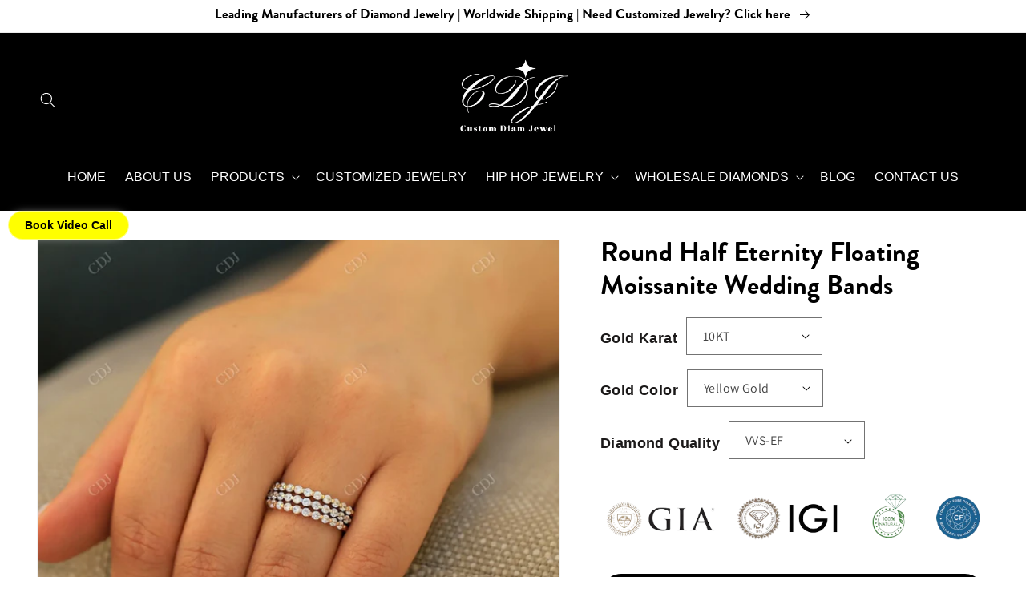

--- FILE ---
content_type: text/html; charset=utf-8
request_url: https://www.customdiamjewel.com/products/round-half-eternity-floating-moissanite-wedding-bands
body_size: 45853
content:
<!doctype html>
<html class="no-js" lang="en">
  <head>
    <meta charset="utf-8">
    <meta http-equiv="X-UA-Compatible" content="IE=edge">
    <meta name="viewport" content="width=device-width,initial-scale=1">
    <meta name="theme-color" content="">
    <link rel="canonical" href="https://www.customdiamjewel.com/products/round-half-eternity-floating-moissanite-wedding-bands">
    <link rel="preconnect" href="https://cdn.shopify.com" crossorigin>
<script defer src="https://nf-form-files.nyc3.digitaloceanspaces.com/prod/nerdy_forms_1f461f6e-24e5-43bc-bf46-eef2b12626e5.js"></script><link rel="icon" type="image/png" href="//www.customdiamjewel.com/cdn/shop/files/android-chrome-192x192.png?crop=center&height=32&v=1666095146&width=32"><link rel="preconnect" href="https://fonts.shopifycdn.com" crossorigin><title>
      Round Half Eternity Floating Moissanite Wedding Bands
 &ndash; customdiamjewel</title>

    
      <meta name="description" content="Discover our exquisite Round Half Eternity Floating Moissanite Wedding Bands. Shop now from our exclusive collection. Limited time offer, shop our best sellers today!">
    

    

<meta property="og:site_name" content="customdiamjewel">
<meta property="og:url" content="https://www.customdiamjewel.com/products/round-half-eternity-floating-moissanite-wedding-bands">
<meta property="og:title" content="Round Half Eternity Floating Moissanite Wedding Bands">
<meta property="og:type" content="product">
<meta property="og:description" content="Discover our exquisite Round Half Eternity Floating Moissanite Wedding Bands. Shop now from our exclusive collection. Limited time offer, shop our best sellers today!"><meta property="og:image" content="http://www.customdiamjewel.com/cdn/shop/products/112_1.jpg?v=1734364532">
  <meta property="og:image:secure_url" content="https://www.customdiamjewel.com/cdn/shop/products/112_1.jpg?v=1734364532">
  <meta property="og:image:width" content="1920">
  <meta property="og:image:height" content="1920"><meta property="og:price:amount" content="0.00">
  <meta property="og:price:currency" content="USD"><meta name="twitter:site" content="@customdiamjewel"><meta name="twitter:card" content="summary_large_image">
<meta name="twitter:title" content="Round Half Eternity Floating Moissanite Wedding Bands">
<meta name="twitter:description" content="Discover our exquisite Round Half Eternity Floating Moissanite Wedding Bands. Shop now from our exclusive collection. Limited time offer, shop our best sellers today!">

    <script src="//www.customdiamjewel.com/cdn/shop/t/5/assets/jquery-3.6.0.min.js?v=126775164227039051871735998523" ></script>
    <script src="//www.customdiamjewel.com/cdn/shop/t/5/assets/global.js?v=27159015701624704531737990821" defer="defer"></script>
    <script>window.performance && window.performance.mark && window.performance.mark('shopify.content_for_header.start');</script><meta name="google-site-verification" content="Qf8VU8Vd5zmXs4uyza0NMdYD478VzghMVcPBzmva2J8">
<meta name="facebook-domain-verification" content="o6tvd8m3a527xo99doz9fn97c08ysx">
<meta id="shopify-digital-wallet" name="shopify-digital-wallet" content="/62317559994/digital_wallets/dialog">
<meta name="shopify-checkout-api-token" content="c696429f11984449fa3beecd574c11e6">
<meta id="in-context-paypal-metadata" data-shop-id="62317559994" data-venmo-supported="true" data-environment="production" data-locale="en_US" data-paypal-v4="true" data-currency="USD">
<link rel="alternate" type="application/json+oembed" href="https://www.customdiamjewel.com/products/round-half-eternity-floating-moissanite-wedding-bands.oembed">
<script async="async" src="/checkouts/internal/preloads.js?locale=en-US"></script>
<script id="shopify-features" type="application/json">{"accessToken":"c696429f11984449fa3beecd574c11e6","betas":["rich-media-storefront-analytics"],"domain":"www.customdiamjewel.com","predictiveSearch":true,"shopId":62317559994,"locale":"en"}</script>
<script>var Shopify = Shopify || {};
Shopify.shop = "customdiamjewel.myshopify.com";
Shopify.locale = "en";
Shopify.currency = {"active":"USD","rate":"1.0"};
Shopify.country = "US";
Shopify.theme = {"name":"Dawn Redesign","id":142327283898,"schema_name":"Dawn","schema_version":"6.0.2","theme_store_id":887,"role":"main"};
Shopify.theme.handle = "null";
Shopify.theme.style = {"id":null,"handle":null};
Shopify.cdnHost = "www.customdiamjewel.com/cdn";
Shopify.routes = Shopify.routes || {};
Shopify.routes.root = "/";</script>
<script type="module">!function(o){(o.Shopify=o.Shopify||{}).modules=!0}(window);</script>
<script>!function(o){function n(){var o=[];function n(){o.push(Array.prototype.slice.apply(arguments))}return n.q=o,n}var t=o.Shopify=o.Shopify||{};t.loadFeatures=n(),t.autoloadFeatures=n()}(window);</script>
<script id="shop-js-analytics" type="application/json">{"pageType":"product"}</script>
<script defer="defer" async type="module" src="//www.customdiamjewel.com/cdn/shopifycloud/shop-js/modules/v2/client.init-shop-cart-sync_BdyHc3Nr.en.esm.js"></script>
<script defer="defer" async type="module" src="//www.customdiamjewel.com/cdn/shopifycloud/shop-js/modules/v2/chunk.common_Daul8nwZ.esm.js"></script>
<script type="module">
  await import("//www.customdiamjewel.com/cdn/shopifycloud/shop-js/modules/v2/client.init-shop-cart-sync_BdyHc3Nr.en.esm.js");
await import("//www.customdiamjewel.com/cdn/shopifycloud/shop-js/modules/v2/chunk.common_Daul8nwZ.esm.js");

  window.Shopify.SignInWithShop?.initShopCartSync?.({"fedCMEnabled":true,"windoidEnabled":true});

</script>
<script>(function() {
  var isLoaded = false;
  function asyncLoad() {
    if (isLoaded) return;
    isLoaded = true;
    var urls = ["https:\/\/cdn.shopify.com\/s\/files\/1\/0683\/1371\/0892\/files\/splmn-shopify-prod-August-31.min.js?v=1693985059\u0026shop=customdiamjewel.myshopify.com"];
    for (var i = 0; i < urls.length; i++) {
      var s = document.createElement('script');
      s.type = 'text/javascript';
      s.async = true;
      s.src = urls[i];
      var x = document.getElementsByTagName('script')[0];
      x.parentNode.insertBefore(s, x);
    }
  };
  if(window.attachEvent) {
    window.attachEvent('onload', asyncLoad);
  } else {
    window.addEventListener('load', asyncLoad, false);
  }
})();</script>
<script id="__st">var __st={"a":62317559994,"offset":-18000,"reqid":"2aa35bcb-27f1-4893-a3f4-72509b0ff057-1769007846","pageurl":"www.customdiamjewel.com\/products\/round-half-eternity-floating-moissanite-wedding-bands","u":"c1d160a301ec","p":"product","rtyp":"product","rid":7342131249338};</script>
<script>window.ShopifyPaypalV4VisibilityTracking = true;</script>
<script id="captcha-bootstrap">!function(){'use strict';const t='contact',e='account',n='new_comment',o=[[t,t],['blogs',n],['comments',n],[t,'customer']],c=[[e,'customer_login'],[e,'guest_login'],[e,'recover_customer_password'],[e,'create_customer']],r=t=>t.map((([t,e])=>`form[action*='/${t}']:not([data-nocaptcha='true']) input[name='form_type'][value='${e}']`)).join(','),a=t=>()=>t?[...document.querySelectorAll(t)].map((t=>t.form)):[];function s(){const t=[...o],e=r(t);return a(e)}const i='password',u='form_key',d=['recaptcha-v3-token','g-recaptcha-response','h-captcha-response',i],f=()=>{try{return window.sessionStorage}catch{return}},m='__shopify_v',_=t=>t.elements[u];function p(t,e,n=!1){try{const o=window.sessionStorage,c=JSON.parse(o.getItem(e)),{data:r}=function(t){const{data:e,action:n}=t;return t[m]||n?{data:e,action:n}:{data:t,action:n}}(c);for(const[e,n]of Object.entries(r))t.elements[e]&&(t.elements[e].value=n);n&&o.removeItem(e)}catch(o){console.error('form repopulation failed',{error:o})}}const l='form_type',E='cptcha';function T(t){t.dataset[E]=!0}const w=window,h=w.document,L='Shopify',v='ce_forms',y='captcha';let A=!1;((t,e)=>{const n=(g='f06e6c50-85a8-45c8-87d0-21a2b65856fe',I='https://cdn.shopify.com/shopifycloud/storefront-forms-hcaptcha/ce_storefront_forms_captcha_hcaptcha.v1.5.2.iife.js',D={infoText:'Protected by hCaptcha',privacyText:'Privacy',termsText:'Terms'},(t,e,n)=>{const o=w[L][v],c=o.bindForm;if(c)return c(t,g,e,D).then(n);var r;o.q.push([[t,g,e,D],n]),r=I,A||(h.body.append(Object.assign(h.createElement('script'),{id:'captcha-provider',async:!0,src:r})),A=!0)});var g,I,D;w[L]=w[L]||{},w[L][v]=w[L][v]||{},w[L][v].q=[],w[L][y]=w[L][y]||{},w[L][y].protect=function(t,e){n(t,void 0,e),T(t)},Object.freeze(w[L][y]),function(t,e,n,w,h,L){const[v,y,A,g]=function(t,e,n){const i=e?o:[],u=t?c:[],d=[...i,...u],f=r(d),m=r(i),_=r(d.filter((([t,e])=>n.includes(e))));return[a(f),a(m),a(_),s()]}(w,h,L),I=t=>{const e=t.target;return e instanceof HTMLFormElement?e:e&&e.form},D=t=>v().includes(t);t.addEventListener('submit',(t=>{const e=I(t);if(!e)return;const n=D(e)&&!e.dataset.hcaptchaBound&&!e.dataset.recaptchaBound,o=_(e),c=g().includes(e)&&(!o||!o.value);(n||c)&&t.preventDefault(),c&&!n&&(function(t){try{if(!f())return;!function(t){const e=f();if(!e)return;const n=_(t);if(!n)return;const o=n.value;o&&e.removeItem(o)}(t);const e=Array.from(Array(32),(()=>Math.random().toString(36)[2])).join('');!function(t,e){_(t)||t.append(Object.assign(document.createElement('input'),{type:'hidden',name:u})),t.elements[u].value=e}(t,e),function(t,e){const n=f();if(!n)return;const o=[...t.querySelectorAll(`input[type='${i}']`)].map((({name:t})=>t)),c=[...d,...o],r={};for(const[a,s]of new FormData(t).entries())c.includes(a)||(r[a]=s);n.setItem(e,JSON.stringify({[m]:1,action:t.action,data:r}))}(t,e)}catch(e){console.error('failed to persist form',e)}}(e),e.submit())}));const S=(t,e)=>{t&&!t.dataset[E]&&(n(t,e.some((e=>e===t))),T(t))};for(const o of['focusin','change'])t.addEventListener(o,(t=>{const e=I(t);D(e)&&S(e,y())}));const B=e.get('form_key'),M=e.get(l),P=B&&M;t.addEventListener('DOMContentLoaded',(()=>{const t=y();if(P)for(const e of t)e.elements[l].value===M&&p(e,B);[...new Set([...A(),...v().filter((t=>'true'===t.dataset.shopifyCaptcha))])].forEach((e=>S(e,t)))}))}(h,new URLSearchParams(w.location.search),n,t,e,['guest_login'])})(!0,!0)}();</script>
<script integrity="sha256-4kQ18oKyAcykRKYeNunJcIwy7WH5gtpwJnB7kiuLZ1E=" data-source-attribution="shopify.loadfeatures" defer="defer" src="//www.customdiamjewel.com/cdn/shopifycloud/storefront/assets/storefront/load_feature-a0a9edcb.js" crossorigin="anonymous"></script>
<script data-source-attribution="shopify.dynamic_checkout.dynamic.init">var Shopify=Shopify||{};Shopify.PaymentButton=Shopify.PaymentButton||{isStorefrontPortableWallets:!0,init:function(){window.Shopify.PaymentButton.init=function(){};var t=document.createElement("script");t.src="https://www.customdiamjewel.com/cdn/shopifycloud/portable-wallets/latest/portable-wallets.en.js",t.type="module",document.head.appendChild(t)}};
</script>
<script data-source-attribution="shopify.dynamic_checkout.buyer_consent">
  function portableWalletsHideBuyerConsent(e){var t=document.getElementById("shopify-buyer-consent"),n=document.getElementById("shopify-subscription-policy-button");t&&n&&(t.classList.add("hidden"),t.setAttribute("aria-hidden","true"),n.removeEventListener("click",e))}function portableWalletsShowBuyerConsent(e){var t=document.getElementById("shopify-buyer-consent"),n=document.getElementById("shopify-subscription-policy-button");t&&n&&(t.classList.remove("hidden"),t.removeAttribute("aria-hidden"),n.addEventListener("click",e))}window.Shopify?.PaymentButton&&(window.Shopify.PaymentButton.hideBuyerConsent=portableWalletsHideBuyerConsent,window.Shopify.PaymentButton.showBuyerConsent=portableWalletsShowBuyerConsent);
</script>
<script data-source-attribution="shopify.dynamic_checkout.cart.bootstrap">document.addEventListener("DOMContentLoaded",(function(){function t(){return document.querySelector("shopify-accelerated-checkout-cart, shopify-accelerated-checkout")}if(t())Shopify.PaymentButton.init();else{new MutationObserver((function(e,n){t()&&(Shopify.PaymentButton.init(),n.disconnect())})).observe(document.body,{childList:!0,subtree:!0})}}));
</script>
<script id='scb4127' type='text/javascript' async='' src='https://www.customdiamjewel.com/cdn/shopifycloud/privacy-banner/storefront-banner.js'></script><link id="shopify-accelerated-checkout-styles" rel="stylesheet" media="screen" href="https://www.customdiamjewel.com/cdn/shopifycloud/portable-wallets/latest/accelerated-checkout-backwards-compat.css" crossorigin="anonymous">
<style id="shopify-accelerated-checkout-cart">
        #shopify-buyer-consent {
  margin-top: 1em;
  display: inline-block;
  width: 100%;
}

#shopify-buyer-consent.hidden {
  display: none;
}

#shopify-subscription-policy-button {
  background: none;
  border: none;
  padding: 0;
  text-decoration: underline;
  font-size: inherit;
  cursor: pointer;
}

#shopify-subscription-policy-button::before {
  box-shadow: none;
}

      </style>
<script id="sections-script" data-sections="product-recommendations,header,footer" defer="defer" src="//www.customdiamjewel.com/cdn/shop/t/5/compiled_assets/scripts.js?v=203595"></script>
<script>window.performance && window.performance.mark && window.performance.mark('shopify.content_for_header.end');</script>


    <style data-shopify>
      @font-face {
  font-family: Assistant;
  font-weight: 400;
  font-style: normal;
  font-display: swap;
  src: url("//www.customdiamjewel.com/cdn/fonts/assistant/assistant_n4.9120912a469cad1cc292572851508ca49d12e768.woff2") format("woff2"),
       url("//www.customdiamjewel.com/cdn/fonts/assistant/assistant_n4.6e9875ce64e0fefcd3f4446b7ec9036b3ddd2985.woff") format("woff");
}

      @font-face {
  font-family: Assistant;
  font-weight: 700;
  font-style: normal;
  font-display: swap;
  src: url("//www.customdiamjewel.com/cdn/fonts/assistant/assistant_n7.bf44452348ec8b8efa3aa3068825305886b1c83c.woff2") format("woff2"),
       url("//www.customdiamjewel.com/cdn/fonts/assistant/assistant_n7.0c887fee83f6b3bda822f1150b912c72da0f7b64.woff") format("woff");
}

      
      
      @font-face {
  font-family: Assistant;
  font-weight: 400;
  font-style: normal;
  font-display: swap;
  src: url("//www.customdiamjewel.com/cdn/fonts/assistant/assistant_n4.9120912a469cad1cc292572851508ca49d12e768.woff2") format("woff2"),
       url("//www.customdiamjewel.com/cdn/fonts/assistant/assistant_n4.6e9875ce64e0fefcd3f4446b7ec9036b3ddd2985.woff") format("woff");
}


      :root {
        --font-body-family: Assistant, sans-serif;
        --font-body-style: normal;
        --font-body-weight: 400;
        --font-body-weight-bold: 700;

        --font-heading-family: Assistant, sans-serif;
        --font-heading-style: normal;
        --font-heading-weight: 400;

        --font-body-scale: 1.0;
        --font-heading-scale: 1.3;

        --color-base-text: 0, 0, 0;
        --color-shadow: 0, 0, 0;
        --color-base-background-1: 255, 255, 255;
        --color-base-background-2: 245, 242, 235;
        --color-base-solid-button-labels: 255, 255, 255;
        --color-base-outline-button-labels: 0, 0, 0;
        --color-base-accent-1: 0, 0, 0;
        --color-base-accent-2: 0, 0, 0;
        --payment-terms-background-color: #ffffff;

        --gradient-base-background-1: #ffffff;
        --gradient-base-background-2: #f5f2eb;
        --gradient-base-accent-1: #000000;
        --gradient-base-accent-2: #000000;

        --media-padding: px;
        --media-border-opacity: 0.05;
        --media-border-width: 1px;
        --media-radius: 0px;
        --media-shadow-opacity: 0.0;
        --media-shadow-horizontal-offset: 0px;
        --media-shadow-vertical-offset: 4px;
        --media-shadow-blur-radius: 5px;
        --media-shadow-visible: 0;

        --page-width: 140rem;
        --page-width-margin: 0rem;

        --card-image-padding: 0.0rem;
        --card-corner-radius: 0.0rem;
        --card-text-alignment: left;
        --card-border-width: 0.0rem;
        --card-border-opacity: 0.1;
        --card-shadow-opacity: 0.0;
        --card-shadow-visible: 0;
        --card-shadow-horizontal-offset: 0.0rem;
        --card-shadow-vertical-offset: 0.4rem;
        --card-shadow-blur-radius: 0.5rem;

        --badge-corner-radius: 4.0rem;

        --popup-border-width: 1px;
        --popup-border-opacity: 0.1;
        --popup-corner-radius: 0px;
        --popup-shadow-opacity: 0.0;
        --popup-shadow-horizontal-offset: 0px;
        --popup-shadow-vertical-offset: 4px;
        --popup-shadow-blur-radius: 5px;

        --drawer-border-width: 1px;
        --drawer-border-opacity: 0.1;
        --drawer-shadow-opacity: 0.0;
        --drawer-shadow-horizontal-offset: 0px;
        --drawer-shadow-vertical-offset: 4px;
        --drawer-shadow-blur-radius: 5px;

        --spacing-sections-desktop: 0px;
        --spacing-sections-mobile: 0px;

        --grid-desktop-vertical-spacing: 8px;
        --grid-desktop-horizontal-spacing: 8px;
        --grid-mobile-vertical-spacing: 4px;
        --grid-mobile-horizontal-spacing: 4px;

        --text-boxes-border-opacity: 0.1;
        --text-boxes-border-width: 0px;
        --text-boxes-radius: 0px;
        --text-boxes-shadow-opacity: 0.0;
        --text-boxes-shadow-visible: 0;
        --text-boxes-shadow-horizontal-offset: 0px;
        --text-boxes-shadow-vertical-offset: 4px;
        --text-boxes-shadow-blur-radius: 5px;

        --buttons-radius: 0px;
        --buttons-radius-outset: 0px;
        --buttons-border-width: 1px;
        --buttons-border-opacity: 1.0;
        --buttons-shadow-opacity: 0.0;
        --buttons-shadow-visible: 0;
        --buttons-shadow-horizontal-offset: 0px;
        --buttons-shadow-vertical-offset: 4px;
        --buttons-shadow-blur-radius: 5px;
        --buttons-border-offset: 0px;

        --inputs-radius: 0px;
        --inputs-border-width: 1px;
        --inputs-border-opacity: 0.55;
        --inputs-shadow-opacity: 0.0;
        --inputs-shadow-horizontal-offset: 0px;
        --inputs-margin-offset: 0px;
        --inputs-shadow-vertical-offset: 4px;
        --inputs-shadow-blur-radius: 5px;
        --inputs-radius-outset: 0px;

        --variant-pills-radius: 40px;
        --variant-pills-border-width: 1px;
        --variant-pills-border-opacity: 0.55;
        --variant-pills-shadow-opacity: 0.0;
        --variant-pills-shadow-horizontal-offset: 0px;
        --variant-pills-shadow-vertical-offset: 4px;
        --variant-pills-shadow-blur-radius: 5px;
      }

      *,
      *::before,
      *::after {
        box-sizing: inherit;
      }

      html {
        box-sizing: border-box;
        font-size: calc(var(--font-body-scale) * 62.5%);
        height: 100%;
      }

      body {
        display: grid;
        grid-template-rows: auto auto 1fr auto;
        grid-template-columns: 100%;
        min-height: 100%;
        margin: 0;
        font-size: 1.5rem;
        letter-spacing: 0.06rem;
        line-height: calc(1 + 0.8 / var(--font-body-scale));
        font-family: var(--font-body-family);
        font-style: var(--font-body-style);
        font-weight: var(--font-body-weight);
      }

      @media screen and (min-width: 750px) {
        body {
          font-size: 1.6rem;
        }
      }
    </style>

    <link href="//www.customdiamjewel.com/cdn/shop/t/5/assets/base.css?v=94443553046017713321750495011" rel="stylesheet" type="text/css" media="all" />
<link rel="preload" as="font" href="//www.customdiamjewel.com/cdn/fonts/assistant/assistant_n4.9120912a469cad1cc292572851508ca49d12e768.woff2" type="font/woff2" crossorigin><link rel="preload" as="font" href="//www.customdiamjewel.com/cdn/fonts/assistant/assistant_n4.9120912a469cad1cc292572851508ca49d12e768.woff2" type="font/woff2" crossorigin><link rel="stylesheet" href="//www.customdiamjewel.com/cdn/shop/t/5/assets/component-predictive-search.css?v=165644661289088488651735998523" media="print" onload="this.media='all'"><script>document.documentElement.className = document.documentElement.className.replace('no-js', 'js');
    if (Shopify.designMode) {
      document.documentElement.classList.add('shopify-design-mode');
    }
    </script>
<meta name="google-site-verification" content="Qf8VU8Vd5zmXs4uyza0NMdYD478VzghMVcPBzmva2J8" />
<meta name="google-site-verification" content="BQVUbih6gRtnthOj9UqK9iWuFxZ0W9QlnqhM_S7uk9I" />
  <script>window.is_hulkpo_installed=true</script>
  <link href="//www.customdiamjewel.com/cdn/shop/t/5/assets/custom.css?v=110481759280134555151748057324" rel="stylesheet" type="text/css" media="all" />
  <!-- BEGIN app block: shopify://apps/seowill-seoant-ai-seo/blocks/seoant-core/8e57283b-dcb0-4f7b-a947-fb5c57a0d59d -->
<!--SEOAnt Core By SEOAnt Teams, v0.1.6 START -->







    <!-- BEGIN app snippet: Product-JSON-LD --><!-- END app snippet -->


<!-- SON-LD generated By SEOAnt END -->



<!-- Start : SEOAnt BrokenLink Redirect --><script type="text/javascript">
    !function(t){var e={};function r(n){if(e[n])return e[n].exports;var o=e[n]={i:n,l:!1,exports:{}};return t[n].call(o.exports,o,o.exports,r),o.l=!0,o.exports}r.m=t,r.c=e,r.d=function(t,e,n){r.o(t,e)||Object.defineProperty(t,e,{enumerable:!0,get:n})},r.r=function(t){"undefined"!==typeof Symbol&&Symbol.toStringTag&&Object.defineProperty(t,Symbol.toStringTag,{value:"Module"}),Object.defineProperty(t,"__esModule",{value:!0})},r.t=function(t,e){if(1&e&&(t=r(t)),8&e)return t;if(4&e&&"object"===typeof t&&t&&t.__esModule)return t;var n=Object.create(null);if(r.r(n),Object.defineProperty(n,"default",{enumerable:!0,value:t}),2&e&&"string"!=typeof t)for(var o in t)r.d(n,o,function(e){return t[e]}.bind(null,o));return n},r.n=function(t){var e=t&&t.__esModule?function(){return t.default}:function(){return t};return r.d(e,"a",e),e},r.o=function(t,e){return Object.prototype.hasOwnProperty.call(t,e)},r.p="",r(r.s=11)}([function(t,e,r){"use strict";var n=r(2),o=Object.prototype.toString;function i(t){return"[object Array]"===o.call(t)}function a(t){return"undefined"===typeof t}function u(t){return null!==t&&"object"===typeof t}function s(t){return"[object Function]"===o.call(t)}function c(t,e){if(null!==t&&"undefined"!==typeof t)if("object"!==typeof t&&(t=[t]),i(t))for(var r=0,n=t.length;r<n;r++)e.call(null,t[r],r,t);else for(var o in t)Object.prototype.hasOwnProperty.call(t,o)&&e.call(null,t[o],o,t)}t.exports={isArray:i,isArrayBuffer:function(t){return"[object ArrayBuffer]"===o.call(t)},isBuffer:function(t){return null!==t&&!a(t)&&null!==t.constructor&&!a(t.constructor)&&"function"===typeof t.constructor.isBuffer&&t.constructor.isBuffer(t)},isFormData:function(t){return"undefined"!==typeof FormData&&t instanceof FormData},isArrayBufferView:function(t){return"undefined"!==typeof ArrayBuffer&&ArrayBuffer.isView?ArrayBuffer.isView(t):t&&t.buffer&&t.buffer instanceof ArrayBuffer},isString:function(t){return"string"===typeof t},isNumber:function(t){return"number"===typeof t},isObject:u,isUndefined:a,isDate:function(t){return"[object Date]"===o.call(t)},isFile:function(t){return"[object File]"===o.call(t)},isBlob:function(t){return"[object Blob]"===o.call(t)},isFunction:s,isStream:function(t){return u(t)&&s(t.pipe)},isURLSearchParams:function(t){return"undefined"!==typeof URLSearchParams&&t instanceof URLSearchParams},isStandardBrowserEnv:function(){return("undefined"===typeof navigator||"ReactNative"!==navigator.product&&"NativeScript"!==navigator.product&&"NS"!==navigator.product)&&("undefined"!==typeof window&&"undefined"!==typeof document)},forEach:c,merge:function t(){var e={};function r(r,n){"object"===typeof e[n]&&"object"===typeof r?e[n]=t(e[n],r):e[n]=r}for(var n=0,o=arguments.length;n<o;n++)c(arguments[n],r);return e},deepMerge:function t(){var e={};function r(r,n){"object"===typeof e[n]&&"object"===typeof r?e[n]=t(e[n],r):e[n]="object"===typeof r?t({},r):r}for(var n=0,o=arguments.length;n<o;n++)c(arguments[n],r);return e},extend:function(t,e,r){return c(e,(function(e,o){t[o]=r&&"function"===typeof e?n(e,r):e})),t},trim:function(t){return t.replace(/^\s*/,"").replace(/\s*$/,"")}}},function(t,e,r){t.exports=r(12)},function(t,e,r){"use strict";t.exports=function(t,e){return function(){for(var r=new Array(arguments.length),n=0;n<r.length;n++)r[n]=arguments[n];return t.apply(e,r)}}},function(t,e,r){"use strict";var n=r(0);function o(t){return encodeURIComponent(t).replace(/%40/gi,"@").replace(/%3A/gi,":").replace(/%24/g,"$").replace(/%2C/gi,",").replace(/%20/g,"+").replace(/%5B/gi,"[").replace(/%5D/gi,"]")}t.exports=function(t,e,r){if(!e)return t;var i;if(r)i=r(e);else if(n.isURLSearchParams(e))i=e.toString();else{var a=[];n.forEach(e,(function(t,e){null!==t&&"undefined"!==typeof t&&(n.isArray(t)?e+="[]":t=[t],n.forEach(t,(function(t){n.isDate(t)?t=t.toISOString():n.isObject(t)&&(t=JSON.stringify(t)),a.push(o(e)+"="+o(t))})))})),i=a.join("&")}if(i){var u=t.indexOf("#");-1!==u&&(t=t.slice(0,u)),t+=(-1===t.indexOf("?")?"?":"&")+i}return t}},function(t,e,r){"use strict";t.exports=function(t){return!(!t||!t.__CANCEL__)}},function(t,e,r){"use strict";(function(e){var n=r(0),o=r(19),i={"Content-Type":"application/x-www-form-urlencoded"};function a(t,e){!n.isUndefined(t)&&n.isUndefined(t["Content-Type"])&&(t["Content-Type"]=e)}var u={adapter:function(){var t;return("undefined"!==typeof XMLHttpRequest||"undefined"!==typeof e&&"[object process]"===Object.prototype.toString.call(e))&&(t=r(6)),t}(),transformRequest:[function(t,e){return o(e,"Accept"),o(e,"Content-Type"),n.isFormData(t)||n.isArrayBuffer(t)||n.isBuffer(t)||n.isStream(t)||n.isFile(t)||n.isBlob(t)?t:n.isArrayBufferView(t)?t.buffer:n.isURLSearchParams(t)?(a(e,"application/x-www-form-urlencoded;charset=utf-8"),t.toString()):n.isObject(t)?(a(e,"application/json;charset=utf-8"),JSON.stringify(t)):t}],transformResponse:[function(t){if("string"===typeof t)try{t=JSON.parse(t)}catch(e){}return t}],timeout:0,xsrfCookieName:"XSRF-TOKEN",xsrfHeaderName:"X-XSRF-TOKEN",maxContentLength:-1,validateStatus:function(t){return t>=200&&t<300},headers:{common:{Accept:"application/json, text/plain, */*"}}};n.forEach(["delete","get","head"],(function(t){u.headers[t]={}})),n.forEach(["post","put","patch"],(function(t){u.headers[t]=n.merge(i)})),t.exports=u}).call(this,r(18))},function(t,e,r){"use strict";var n=r(0),o=r(20),i=r(3),a=r(22),u=r(25),s=r(26),c=r(7);t.exports=function(t){return new Promise((function(e,f){var l=t.data,p=t.headers;n.isFormData(l)&&delete p["Content-Type"];var h=new XMLHttpRequest;if(t.auth){var d=t.auth.username||"",m=t.auth.password||"";p.Authorization="Basic "+btoa(d+":"+m)}var y=a(t.baseURL,t.url);if(h.open(t.method.toUpperCase(),i(y,t.params,t.paramsSerializer),!0),h.timeout=t.timeout,h.onreadystatechange=function(){if(h&&4===h.readyState&&(0!==h.status||h.responseURL&&0===h.responseURL.indexOf("file:"))){var r="getAllResponseHeaders"in h?u(h.getAllResponseHeaders()):null,n={data:t.responseType&&"text"!==t.responseType?h.response:h.responseText,status:h.status,statusText:h.statusText,headers:r,config:t,request:h};o(e,f,n),h=null}},h.onabort=function(){h&&(f(c("Request aborted",t,"ECONNABORTED",h)),h=null)},h.onerror=function(){f(c("Network Error",t,null,h)),h=null},h.ontimeout=function(){var e="timeout of "+t.timeout+"ms exceeded";t.timeoutErrorMessage&&(e=t.timeoutErrorMessage),f(c(e,t,"ECONNABORTED",h)),h=null},n.isStandardBrowserEnv()){var v=r(27),g=(t.withCredentials||s(y))&&t.xsrfCookieName?v.read(t.xsrfCookieName):void 0;g&&(p[t.xsrfHeaderName]=g)}if("setRequestHeader"in h&&n.forEach(p,(function(t,e){"undefined"===typeof l&&"content-type"===e.toLowerCase()?delete p[e]:h.setRequestHeader(e,t)})),n.isUndefined(t.withCredentials)||(h.withCredentials=!!t.withCredentials),t.responseType)try{h.responseType=t.responseType}catch(w){if("json"!==t.responseType)throw w}"function"===typeof t.onDownloadProgress&&h.addEventListener("progress",t.onDownloadProgress),"function"===typeof t.onUploadProgress&&h.upload&&h.upload.addEventListener("progress",t.onUploadProgress),t.cancelToken&&t.cancelToken.promise.then((function(t){h&&(h.abort(),f(t),h=null)})),void 0===l&&(l=null),h.send(l)}))}},function(t,e,r){"use strict";var n=r(21);t.exports=function(t,e,r,o,i){var a=new Error(t);return n(a,e,r,o,i)}},function(t,e,r){"use strict";var n=r(0);t.exports=function(t,e){e=e||{};var r={},o=["url","method","params","data"],i=["headers","auth","proxy"],a=["baseURL","url","transformRequest","transformResponse","paramsSerializer","timeout","withCredentials","adapter","responseType","xsrfCookieName","xsrfHeaderName","onUploadProgress","onDownloadProgress","maxContentLength","validateStatus","maxRedirects","httpAgent","httpsAgent","cancelToken","socketPath"];n.forEach(o,(function(t){"undefined"!==typeof e[t]&&(r[t]=e[t])})),n.forEach(i,(function(o){n.isObject(e[o])?r[o]=n.deepMerge(t[o],e[o]):"undefined"!==typeof e[o]?r[o]=e[o]:n.isObject(t[o])?r[o]=n.deepMerge(t[o]):"undefined"!==typeof t[o]&&(r[o]=t[o])})),n.forEach(a,(function(n){"undefined"!==typeof e[n]?r[n]=e[n]:"undefined"!==typeof t[n]&&(r[n]=t[n])}));var u=o.concat(i).concat(a),s=Object.keys(e).filter((function(t){return-1===u.indexOf(t)}));return n.forEach(s,(function(n){"undefined"!==typeof e[n]?r[n]=e[n]:"undefined"!==typeof t[n]&&(r[n]=t[n])})),r}},function(t,e,r){"use strict";function n(t){this.message=t}n.prototype.toString=function(){return"Cancel"+(this.message?": "+this.message:"")},n.prototype.__CANCEL__=!0,t.exports=n},function(t,e,r){t.exports=r(13)},function(t,e,r){t.exports=r(30)},function(t,e,r){var n=function(t){"use strict";var e=Object.prototype,r=e.hasOwnProperty,n="function"===typeof Symbol?Symbol:{},o=n.iterator||"@@iterator",i=n.asyncIterator||"@@asyncIterator",a=n.toStringTag||"@@toStringTag";function u(t,e,r){return Object.defineProperty(t,e,{value:r,enumerable:!0,configurable:!0,writable:!0}),t[e]}try{u({},"")}catch(S){u=function(t,e,r){return t[e]=r}}function s(t,e,r,n){var o=e&&e.prototype instanceof l?e:l,i=Object.create(o.prototype),a=new L(n||[]);return i._invoke=function(t,e,r){var n="suspendedStart";return function(o,i){if("executing"===n)throw new Error("Generator is already running");if("completed"===n){if("throw"===o)throw i;return j()}for(r.method=o,r.arg=i;;){var a=r.delegate;if(a){var u=x(a,r);if(u){if(u===f)continue;return u}}if("next"===r.method)r.sent=r._sent=r.arg;else if("throw"===r.method){if("suspendedStart"===n)throw n="completed",r.arg;r.dispatchException(r.arg)}else"return"===r.method&&r.abrupt("return",r.arg);n="executing";var s=c(t,e,r);if("normal"===s.type){if(n=r.done?"completed":"suspendedYield",s.arg===f)continue;return{value:s.arg,done:r.done}}"throw"===s.type&&(n="completed",r.method="throw",r.arg=s.arg)}}}(t,r,a),i}function c(t,e,r){try{return{type:"normal",arg:t.call(e,r)}}catch(S){return{type:"throw",arg:S}}}t.wrap=s;var f={};function l(){}function p(){}function h(){}var d={};d[o]=function(){return this};var m=Object.getPrototypeOf,y=m&&m(m(T([])));y&&y!==e&&r.call(y,o)&&(d=y);var v=h.prototype=l.prototype=Object.create(d);function g(t){["next","throw","return"].forEach((function(e){u(t,e,(function(t){return this._invoke(e,t)}))}))}function w(t,e){var n;this._invoke=function(o,i){function a(){return new e((function(n,a){!function n(o,i,a,u){var s=c(t[o],t,i);if("throw"!==s.type){var f=s.arg,l=f.value;return l&&"object"===typeof l&&r.call(l,"__await")?e.resolve(l.__await).then((function(t){n("next",t,a,u)}),(function(t){n("throw",t,a,u)})):e.resolve(l).then((function(t){f.value=t,a(f)}),(function(t){return n("throw",t,a,u)}))}u(s.arg)}(o,i,n,a)}))}return n=n?n.then(a,a):a()}}function x(t,e){var r=t.iterator[e.method];if(void 0===r){if(e.delegate=null,"throw"===e.method){if(t.iterator.return&&(e.method="return",e.arg=void 0,x(t,e),"throw"===e.method))return f;e.method="throw",e.arg=new TypeError("The iterator does not provide a 'throw' method")}return f}var n=c(r,t.iterator,e.arg);if("throw"===n.type)return e.method="throw",e.arg=n.arg,e.delegate=null,f;var o=n.arg;return o?o.done?(e[t.resultName]=o.value,e.next=t.nextLoc,"return"!==e.method&&(e.method="next",e.arg=void 0),e.delegate=null,f):o:(e.method="throw",e.arg=new TypeError("iterator result is not an object"),e.delegate=null,f)}function b(t){var e={tryLoc:t[0]};1 in t&&(e.catchLoc=t[1]),2 in t&&(e.finallyLoc=t[2],e.afterLoc=t[3]),this.tryEntries.push(e)}function E(t){var e=t.completion||{};e.type="normal",delete e.arg,t.completion=e}function L(t){this.tryEntries=[{tryLoc:"root"}],t.forEach(b,this),this.reset(!0)}function T(t){if(t){var e=t[o];if(e)return e.call(t);if("function"===typeof t.next)return t;if(!isNaN(t.length)){var n=-1,i=function e(){for(;++n<t.length;)if(r.call(t,n))return e.value=t[n],e.done=!1,e;return e.value=void 0,e.done=!0,e};return i.next=i}}return{next:j}}function j(){return{value:void 0,done:!0}}return p.prototype=v.constructor=h,h.constructor=p,p.displayName=u(h,a,"GeneratorFunction"),t.isGeneratorFunction=function(t){var e="function"===typeof t&&t.constructor;return!!e&&(e===p||"GeneratorFunction"===(e.displayName||e.name))},t.mark=function(t){return Object.setPrototypeOf?Object.setPrototypeOf(t,h):(t.__proto__=h,u(t,a,"GeneratorFunction")),t.prototype=Object.create(v),t},t.awrap=function(t){return{__await:t}},g(w.prototype),w.prototype[i]=function(){return this},t.AsyncIterator=w,t.async=function(e,r,n,o,i){void 0===i&&(i=Promise);var a=new w(s(e,r,n,o),i);return t.isGeneratorFunction(r)?a:a.next().then((function(t){return t.done?t.value:a.next()}))},g(v),u(v,a,"Generator"),v[o]=function(){return this},v.toString=function(){return"[object Generator]"},t.keys=function(t){var e=[];for(var r in t)e.push(r);return e.reverse(),function r(){for(;e.length;){var n=e.pop();if(n in t)return r.value=n,r.done=!1,r}return r.done=!0,r}},t.values=T,L.prototype={constructor:L,reset:function(t){if(this.prev=0,this.next=0,this.sent=this._sent=void 0,this.done=!1,this.delegate=null,this.method="next",this.arg=void 0,this.tryEntries.forEach(E),!t)for(var e in this)"t"===e.charAt(0)&&r.call(this,e)&&!isNaN(+e.slice(1))&&(this[e]=void 0)},stop:function(){this.done=!0;var t=this.tryEntries[0].completion;if("throw"===t.type)throw t.arg;return this.rval},dispatchException:function(t){if(this.done)throw t;var e=this;function n(r,n){return a.type="throw",a.arg=t,e.next=r,n&&(e.method="next",e.arg=void 0),!!n}for(var o=this.tryEntries.length-1;o>=0;--o){var i=this.tryEntries[o],a=i.completion;if("root"===i.tryLoc)return n("end");if(i.tryLoc<=this.prev){var u=r.call(i,"catchLoc"),s=r.call(i,"finallyLoc");if(u&&s){if(this.prev<i.catchLoc)return n(i.catchLoc,!0);if(this.prev<i.finallyLoc)return n(i.finallyLoc)}else if(u){if(this.prev<i.catchLoc)return n(i.catchLoc,!0)}else{if(!s)throw new Error("try statement without catch or finally");if(this.prev<i.finallyLoc)return n(i.finallyLoc)}}}},abrupt:function(t,e){for(var n=this.tryEntries.length-1;n>=0;--n){var o=this.tryEntries[n];if(o.tryLoc<=this.prev&&r.call(o,"finallyLoc")&&this.prev<o.finallyLoc){var i=o;break}}i&&("break"===t||"continue"===t)&&i.tryLoc<=e&&e<=i.finallyLoc&&(i=null);var a=i?i.completion:{};return a.type=t,a.arg=e,i?(this.method="next",this.next=i.finallyLoc,f):this.complete(a)},complete:function(t,e){if("throw"===t.type)throw t.arg;return"break"===t.type||"continue"===t.type?this.next=t.arg:"return"===t.type?(this.rval=this.arg=t.arg,this.method="return",this.next="end"):"normal"===t.type&&e&&(this.next=e),f},finish:function(t){for(var e=this.tryEntries.length-1;e>=0;--e){var r=this.tryEntries[e];if(r.finallyLoc===t)return this.complete(r.completion,r.afterLoc),E(r),f}},catch:function(t){for(var e=this.tryEntries.length-1;e>=0;--e){var r=this.tryEntries[e];if(r.tryLoc===t){var n=r.completion;if("throw"===n.type){var o=n.arg;E(r)}return o}}throw new Error("illegal catch attempt")},delegateYield:function(t,e,r){return this.delegate={iterator:T(t),resultName:e,nextLoc:r},"next"===this.method&&(this.arg=void 0),f}},t}(t.exports);try{regeneratorRuntime=n}catch(o){Function("r","regeneratorRuntime = r")(n)}},function(t,e,r){"use strict";var n=r(0),o=r(2),i=r(14),a=r(8);function u(t){var e=new i(t),r=o(i.prototype.request,e);return n.extend(r,i.prototype,e),n.extend(r,e),r}var s=u(r(5));s.Axios=i,s.create=function(t){return u(a(s.defaults,t))},s.Cancel=r(9),s.CancelToken=r(28),s.isCancel=r(4),s.all=function(t){return Promise.all(t)},s.spread=r(29),t.exports=s,t.exports.default=s},function(t,e,r){"use strict";var n=r(0),o=r(3),i=r(15),a=r(16),u=r(8);function s(t){this.defaults=t,this.interceptors={request:new i,response:new i}}s.prototype.request=function(t){"string"===typeof t?(t=arguments[1]||{}).url=arguments[0]:t=t||{},(t=u(this.defaults,t)).method?t.method=t.method.toLowerCase():this.defaults.method?t.method=this.defaults.method.toLowerCase():t.method="get";var e=[a,void 0],r=Promise.resolve(t);for(this.interceptors.request.forEach((function(t){e.unshift(t.fulfilled,t.rejected)})),this.interceptors.response.forEach((function(t){e.push(t.fulfilled,t.rejected)}));e.length;)r=r.then(e.shift(),e.shift());return r},s.prototype.getUri=function(t){return t=u(this.defaults,t),o(t.url,t.params,t.paramsSerializer).replace(/^\?/,"")},n.forEach(["delete","get","head","options"],(function(t){s.prototype[t]=function(e,r){return this.request(n.merge(r||{},{method:t,url:e}))}})),n.forEach(["post","put","patch"],(function(t){s.prototype[t]=function(e,r,o){return this.request(n.merge(o||{},{method:t,url:e,data:r}))}})),t.exports=s},function(t,e,r){"use strict";var n=r(0);function o(){this.handlers=[]}o.prototype.use=function(t,e){return this.handlers.push({fulfilled:t,rejected:e}),this.handlers.length-1},o.prototype.eject=function(t){this.handlers[t]&&(this.handlers[t]=null)},o.prototype.forEach=function(t){n.forEach(this.handlers,(function(e){null!==e&&t(e)}))},t.exports=o},function(t,e,r){"use strict";var n=r(0),o=r(17),i=r(4),a=r(5);function u(t){t.cancelToken&&t.cancelToken.throwIfRequested()}t.exports=function(t){return u(t),t.headers=t.headers||{},t.data=o(t.data,t.headers,t.transformRequest),t.headers=n.merge(t.headers.common||{},t.headers[t.method]||{},t.headers),n.forEach(["delete","get","head","post","put","patch","common"],(function(e){delete t.headers[e]})),(t.adapter||a.adapter)(t).then((function(e){return u(t),e.data=o(e.data,e.headers,t.transformResponse),e}),(function(e){return i(e)||(u(t),e&&e.response&&(e.response.data=o(e.response.data,e.response.headers,t.transformResponse))),Promise.reject(e)}))}},function(t,e,r){"use strict";var n=r(0);t.exports=function(t,e,r){return n.forEach(r,(function(r){t=r(t,e)})),t}},function(t,e){var r,n,o=t.exports={};function i(){throw new Error("setTimeout has not been defined")}function a(){throw new Error("clearTimeout has not been defined")}function u(t){if(r===setTimeout)return setTimeout(t,0);if((r===i||!r)&&setTimeout)return r=setTimeout,setTimeout(t,0);try{return r(t,0)}catch(e){try{return r.call(null,t,0)}catch(e){return r.call(this,t,0)}}}!function(){try{r="function"===typeof setTimeout?setTimeout:i}catch(t){r=i}try{n="function"===typeof clearTimeout?clearTimeout:a}catch(t){n=a}}();var s,c=[],f=!1,l=-1;function p(){f&&s&&(f=!1,s.length?c=s.concat(c):l=-1,c.length&&h())}function h(){if(!f){var t=u(p);f=!0;for(var e=c.length;e;){for(s=c,c=[];++l<e;)s&&s[l].run();l=-1,e=c.length}s=null,f=!1,function(t){if(n===clearTimeout)return clearTimeout(t);if((n===a||!n)&&clearTimeout)return n=clearTimeout,clearTimeout(t);try{n(t)}catch(e){try{return n.call(null,t)}catch(e){return n.call(this,t)}}}(t)}}function d(t,e){this.fun=t,this.array=e}function m(){}o.nextTick=function(t){var e=new Array(arguments.length-1);if(arguments.length>1)for(var r=1;r<arguments.length;r++)e[r-1]=arguments[r];c.push(new d(t,e)),1!==c.length||f||u(h)},d.prototype.run=function(){this.fun.apply(null,this.array)},o.title="browser",o.browser=!0,o.env={},o.argv=[],o.version="",o.versions={},o.on=m,o.addListener=m,o.once=m,o.off=m,o.removeListener=m,o.removeAllListeners=m,o.emit=m,o.prependListener=m,o.prependOnceListener=m,o.listeners=function(t){return[]},o.binding=function(t){throw new Error("process.binding is not supported")},o.cwd=function(){return"/"},o.chdir=function(t){throw new Error("process.chdir is not supported")},o.umask=function(){return 0}},function(t,e,r){"use strict";var n=r(0);t.exports=function(t,e){n.forEach(t,(function(r,n){n!==e&&n.toUpperCase()===e.toUpperCase()&&(t[e]=r,delete t[n])}))}},function(t,e,r){"use strict";var n=r(7);t.exports=function(t,e,r){var o=r.config.validateStatus;!o||o(r.status)?t(r):e(n("Request failed with status code "+r.status,r.config,null,r.request,r))}},function(t,e,r){"use strict";t.exports=function(t,e,r,n,o){return t.config=e,r&&(t.code=r),t.request=n,t.response=o,t.isAxiosError=!0,t.toJSON=function(){return{message:this.message,name:this.name,description:this.description,number:this.number,fileName:this.fileName,lineNumber:this.lineNumber,columnNumber:this.columnNumber,stack:this.stack,config:this.config,code:this.code}},t}},function(t,e,r){"use strict";var n=r(23),o=r(24);t.exports=function(t,e){return t&&!n(e)?o(t,e):e}},function(t,e,r){"use strict";t.exports=function(t){return/^([a-z][a-z\d\+\-\.]*:)?\/\//i.test(t)}},function(t,e,r){"use strict";t.exports=function(t,e){return e?t.replace(/\/+$/,"")+"/"+e.replace(/^\/+/,""):t}},function(t,e,r){"use strict";var n=r(0),o=["age","authorization","content-length","content-type","etag","expires","from","host","if-modified-since","if-unmodified-since","last-modified","location","max-forwards","proxy-authorization","referer","retry-after","user-agent"];t.exports=function(t){var e,r,i,a={};return t?(n.forEach(t.split("\n"),(function(t){if(i=t.indexOf(":"),e=n.trim(t.substr(0,i)).toLowerCase(),r=n.trim(t.substr(i+1)),e){if(a[e]&&o.indexOf(e)>=0)return;a[e]="set-cookie"===e?(a[e]?a[e]:[]).concat([r]):a[e]?a[e]+", "+r:r}})),a):a}},function(t,e,r){"use strict";var n=r(0);t.exports=n.isStandardBrowserEnv()?function(){var t,e=/(msie|trident)/i.test(navigator.userAgent),r=document.createElement("a");function o(t){var n=t;return e&&(r.setAttribute("href",n),n=r.href),r.setAttribute("href",n),{href:r.href,protocol:r.protocol?r.protocol.replace(/:$/,""):"",host:r.host,search:r.search?r.search.replace(/^\?/,""):"",hash:r.hash?r.hash.replace(/^#/,""):"",hostname:r.hostname,port:r.port,pathname:"/"===r.pathname.charAt(0)?r.pathname:"/"+r.pathname}}return t=o(window.location.href),function(e){var r=n.isString(e)?o(e):e;return r.protocol===t.protocol&&r.host===t.host}}():function(){return!0}},function(t,e,r){"use strict";var n=r(0);t.exports=n.isStandardBrowserEnv()?{write:function(t,e,r,o,i,a){var u=[];u.push(t+"="+encodeURIComponent(e)),n.isNumber(r)&&u.push("expires="+new Date(r).toGMTString()),n.isString(o)&&u.push("path="+o),n.isString(i)&&u.push("domain="+i),!0===a&&u.push("secure"),document.cookie=u.join("; ")},read:function(t){var e=document.cookie.match(new RegExp("(^|;\\s*)("+t+")=([^;]*)"));return e?decodeURIComponent(e[3]):null},remove:function(t){this.write(t,"",Date.now()-864e5)}}:{write:function(){},read:function(){return null},remove:function(){}}},function(t,e,r){"use strict";var n=r(9);function o(t){if("function"!==typeof t)throw new TypeError("executor must be a function.");var e;this.promise=new Promise((function(t){e=t}));var r=this;t((function(t){r.reason||(r.reason=new n(t),e(r.reason))}))}o.prototype.throwIfRequested=function(){if(this.reason)throw this.reason},o.source=function(){var t;return{token:new o((function(e){t=e})),cancel:t}},t.exports=o},function(t,e,r){"use strict";t.exports=function(t){return function(e){return t.apply(null,e)}}},function(t,e,r){"use strict";r.r(e);var n=r(1),o=r.n(n);function i(t,e,r,n,o,i,a){try{var u=t[i](a),s=u.value}catch(c){return void r(c)}u.done?e(s):Promise.resolve(s).then(n,o)}function a(t){return function(){var e=this,r=arguments;return new Promise((function(n,o){var a=t.apply(e,r);function u(t){i(a,n,o,u,s,"next",t)}function s(t){i(a,n,o,u,s,"throw",t)}u(void 0)}))}}var u=r(10),s=r.n(u);var c=function(t){return function(t){var e=arguments.length>1&&void 0!==arguments[1]?arguments[1]:{},r=arguments.length>2&&void 0!==arguments[2]?arguments[2]:"GET";return r=r.toUpperCase(),new Promise((function(n){var o;"GET"===r&&(o=s.a.get(t,{params:e})),o.then((function(t){n(t.data)}))}))}("https://api-app.seoant.com/api/v1/receive_id",t,"GET")};function f(){return(f=a(o.a.mark((function t(e,r,n){var i;return o.a.wrap((function(t){for(;;)switch(t.prev=t.next){case 0:return i={shop:e,code:r,seogid:n},t.next=3,c(i);case 3:t.sent;case 4:case"end":return t.stop()}}),t)})))).apply(this,arguments)}var l=window.location.href;if(-1!=l.indexOf("seogid")){var p=l.split("seogid");if(void 0!=p[1]){var h=window.location.pathname+window.location.search;window.history.pushState({},0,h),function(t,e,r){f.apply(this,arguments)}("customdiamjewel.myshopify.com","",p[1])}}}]);
</script><!-- END : SEOAnt BrokenLink Redirect -->

<!-- Added By SEOAnt AMP. v0.0.1, START --><!-- Added By SEOAnt AMP END -->

<!-- Instant Page START --><script src="https://cdn.shopify.com/extensions/019ba080-a4ad-738d-9c09-b7c1489e4a4f/seowill-seoant-ai-seo-77/assets/pagespeed-preloading.js" defer="defer"></script><!-- Instant Page END -->


<!-- Google search console START v1.0 -->
<!-- Google search console END v1.0 -->

<!-- Lazy Loading START --><!-- Lazy Loading END -->



<!-- Video Lazy START --><!-- Video Lazy END -->

<!--  SEOAnt Core End -->

<!-- END app block --><!-- BEGIN app block: shopify://apps/instaindex/blocks/seo-tags/b4acb396-1232-4a24-bdc0-89d05041b7ff --><script type="application/ld+json" class="instaindex-json-schema-tag">
    {
      "@context": "https://schema.org",
      "@graph": [{
  "@type": "OnlineStore",
  "@id": "https://www.customdiamjewel.com/#organization",
  "name": "CustomDiamJewel","description": "We are leading manufacturer of Natural Diamonds,Lab-Grown Diamond,Moissanite and All type Custom Diamond jewelry. We are build a single platform where reseller and store owner buy directly from manufacturer.","url": "https://www.customdiamjewel.com", "logo": "https://cdn.shopify.com/s/files/1/0623/1755/9994/files/Black_Gold_Classic_Jewellery_Logo_6_b44b3a25-225b-430c-a99c-84d95974491a.png?v=1671534233", "contactPoint": {
    "@type": "ContactPoint",
    "@id": "https://www.customdiamjewel.com/#contactpoint",
    "contactType": "customer service",
    "telephone": "+91 95745 95717",
    "email": "customdiamjewel@gmail.com"
  }, "address": {
    "@type": "PostalAddress",
    "@id": "https://www.customdiamjewel.com/#address",
    "streetAddress": "1309 Coffeen Avenue",
    "addressLocality": "Sheridan",
    "addressRegion": "Wyoming",
    "postalCode": "82801",
    "addressCountry": "US"
  }}
,{
  "@type": "WebSite",
  "@id": "https://www.customdiamjewel.com/#website",
  "url": "https://www.customdiamjewel.com/",
  "name": "customdiamjewel",
  "publisher": {
    "@id": "https://www.customdiamjewel.com/#organization"
  },
  "potentialAction": {
    "@type": "SearchAction",
    "target": "https://www.customdiamjewel.com/search?q={search_term_string}",
    "query-input": "required name=search_term_string"
  },
  "inLanguage": "en"
}
,

{
  "@type": "ImageObject",
  "@id": "https://www.customdiamjewel.com/products/round-half-eternity-floating-moissanite-wedding-bands#primaryimage",
  "inLanguage": "en",
  "url": "https://www.customdiamjewel.com/cdn/shop/products/112_1.jpg?v=1734364532&width=2000",
  "contentUrl": "https://www.customdiamjewel.com/cdn/shop/products/112_1.jpg?v=1734364532&width=2000",
  "width": "1920",
  "height": "1920",
  "caption": "Round Half Eternity Floating Moissanite Wedding Bands  customdiamjewel 10KT Yellow Gold VVS-EF"
}
,{
  "@type": "BreadcrumbList",
  "@id": "https://www.customdiamjewel.com/products/round-half-eternity-floating-moissanite-wedding-bands#breadcrumb",
  "itemListElement": [
    {
      "@type": "ListItem",
      "position": 1,
      "item": {
        "@id": "https://www.customdiamjewel.com/",
        "name": "Home"
      }
    },{
          "@type": "ListItem",
          "position": 2,
          "item": {
            "@id": "https://www.customdiamjewel.com/products/round-half-eternity-floating-moissanite-wedding-bands",
            "name": "Round Half Eternity Floating Moissanite Wedding Bands"
          }
        }]
}
,
{
  "@type": "ItemPage",
  "@id": "https://www.customdiamjewel.com/products/round-half-eternity-floating-moissanite-wedding-bands#itempage",
  "url": "https://www.customdiamjewel.com/products/round-half-eternity-floating-moissanite-wedding-bands",
  "name": "Round Half Eternity Floating Moissanite Wedding Bands","description": "Discover our exquisite Round Half Eternity Floating Moissanite Wedding Bands. Shop now from our exclusive collection. Limited time offer, shop our best selle...","datePublished": "2023-03-06T05:03:41.000-0500",
  "keywords": ["durable wedding bands"
,"elegant wedding band"
,"floating moissanite wedding band"
,"half eternity moissanite band"
,"round moissanite wedding bands"
,"sparkling moissanite jewelr"
],"breadcrumb": {
    "@id": "https://www.customdiamjewel.com/products/round-half-eternity-floating-moissanite-wedding-bands#breadcrumb"
  },"primaryImageOfPage": {
    "@id": "https://www.customdiamjewel.com/products/round-half-eternity-floating-moissanite-wedding-bands#primaryimage"
  },
  "image": [
    {
      "@id": "https://www.customdiamjewel.com/products/round-half-eternity-floating-moissanite-wedding-bands#primaryimage"
    }
  ],"isPartOf": {
    "@id": "https://www.customdiamjewel.com/#website"
  }
},{
  "@type": "MerchantReturnPolicy",
  "@id": "https://www.customdiamjewel.com/products/round-half-eternity-floating-moissanite-wedding-bands#merchantreturnpolicy",
  "applicableCountry": ["US"
]

,
  "returnPolicyCategory": "https://schema.org/MerchantReturnUnlimitedWindow","returnFees": "https://schema.org/FreeReturn",
  "returnMethod": ["https://schema.org/ReturnByMail","https://schema.org/ReturnInStore","https://schema.org/ReturnAtKiosk"],"refundType": "https://schema.org/FullRefund"}
,{
  "@type": "OfferShippingDetails",
  "@id": "https://www.customdiamjewel.com/products/round-half-eternity-floating-moissanite-wedding-bands#shippingdetails-1",
  "deliveryTime": {
    "@type": "ShippingDeliveryTime",
    "handlingTime": {
      "@type": "QuantitativeValue","minValue": 1,"maxValue": 3,"unitCode": "DAY"
    },
    "transitTime": {
      "@type": "QuantitativeValue","minValue": 3,"maxValue": 7,"unitCode": "DAY"
    }},
  "shippingDestination": [{ "@type": "DefinedRegion", "addressCountry": "US" }]

,
  "shippingRate": {
    "@type": "MonetaryAmount",
    "currency": "USD",
    "value": 0
  }},{
  "@type": "ProductGroup",
  "@id": "https://www.customdiamjewel.com/products/round-half-eternity-floating-moissanite-wedding-bands#productgroup",
  "mainEntityOfPage": {
    "@id": "https://www.customdiamjewel.com/products/round-half-eternity-floating-moissanite-wedding-bands#itempage"
  },
  "name": "Round Half Eternity Floating Moissanite Wedding Bands",
  "url": "https://www.customdiamjewel.com/products/round-half-eternity-floating-moissanite-wedding-bands",
  "productGroupID": 7342131249338,
  "description": "Discover our exquisite Round Half Eternity Floating Moissanite Wedding Bands. Shop now from our exclusive collection. Limited time offer, shop our best selle...",
  "brand": {
  "@type": "Brand",
  "name": "customdiamjewel"
},"image": [
    {
      "@id": "https://www.customdiamjewel.com/products/round-half-eternity-floating-moissanite-wedding-bands#primaryimage"
    }
  ],"hasVariant": [{
      "@id": "https://www.customdiamjewel.com/products/round-half-eternity-floating-moissanite-wedding-bands#product-42275903176890"
    },{
      "@id": "https://www.customdiamjewel.com/products/round-half-eternity-floating-moissanite-wedding-bands#product-42275903209658"
    },{
      "@id": "https://www.customdiamjewel.com/products/round-half-eternity-floating-moissanite-wedding-bands#product-42275903242426"
    },{
      "@id": "https://www.customdiamjewel.com/products/round-half-eternity-floating-moissanite-wedding-bands#product-42275903275194"
    },{
      "@id": "https://www.customdiamjewel.com/products/round-half-eternity-floating-moissanite-wedding-bands#product-42275903307962"
    },{
      "@id": "https://www.customdiamjewel.com/products/round-half-eternity-floating-moissanite-wedding-bands#product-42275903340730"
    },{
      "@id": "https://www.customdiamjewel.com/products/round-half-eternity-floating-moissanite-wedding-bands#product-42275903373498"
    },{
      "@id": "https://www.customdiamjewel.com/products/round-half-eternity-floating-moissanite-wedding-bands#product-42275903406266"
    },{
      "@id": "https://www.customdiamjewel.com/products/round-half-eternity-floating-moissanite-wedding-bands#product-42275903439034"
    }]
}
,{
  "@type": "Product",
  "@id": "https://www.customdiamjewel.com/products/round-half-eternity-floating-moissanite-wedding-bands#product-42275903176890",
  "isVariantOf": {
    "@id": "https://www.customdiamjewel.com/products/round-half-eternity-floating-moissanite-wedding-bands#productgroup"
  },
  "mainEntityOfPage": {
    "@id": "https://www.customdiamjewel.com/products/round-half-eternity-floating-moissanite-wedding-bands#itempage"
  },
  "name": "Round Half Eternity Floating Moissanite Wedding Bands - 10KT \/ Yellow Gold \/ VVS-EF",
  "url": "https:\/\/www.customdiamjewel.com\/products\/round-half-eternity-floating-moissanite-wedding-bands?variant=42275903176890",
  "description": "Discover our exquisite Round Half Eternity Floating Moissanite Wedding Bands. Shop now from our exclusive collection. Limited time offer, shop our best selle...","image": [
    {
      "@id": "https://www.customdiamjewel.com/products/round-half-eternity-floating-moissanite-wedding-bands#primaryimage"
    }
  ],"offers": [
    
{
  "@type": "Offer",
  "name": "Round Half Eternity Floating Moissanite Wedding Bands - 10KT \/ Yellow Gold \/ VVS-EF","image": "//www.customdiamjewel.com/cdn/shop/products/112_1.jpg?v=1734364532&width=2000","availability": "https://schema.org/OutOfStock","seller": {
    "@id": "https://www.customdiamjewel.com/#organization"
  },"hasMerchantReturnPolicy": {
    "@id": "https://www.customdiamjewel.com/products/round-half-eternity-floating-moissanite-wedding-bands#merchantreturnpolicy"
  },"shippingDetails": [{
      "@id": "https://www.customdiamjewel.com/products/round-half-eternity-floating-moissanite-wedding-bands#shippingdetails-1"
    }],"priceSpecification": {
    "@type": "UnitPriceSpecification",
    "price": 0.0,
    "priceCurrency": "USD"
  },"priceValidUntil": "2027-01-21T10:04:07-0500",
  "url": "https:\/\/www.customdiamjewel.com\/products\/round-half-eternity-floating-moissanite-wedding-bands?variant=42275903176890",
  "checkoutPageURLTemplate": "https:\/\/www.customdiamjewel.com\/cart\/add?id=42275903176890\u0026quantity=1"
}

  ]
},{
  "@type": "Product",
  "@id": "https://www.customdiamjewel.com/products/round-half-eternity-floating-moissanite-wedding-bands#product-42275903209658",
  "isVariantOf": {
    "@id": "https://www.customdiamjewel.com/products/round-half-eternity-floating-moissanite-wedding-bands#productgroup"
  },
  "mainEntityOfPage": {
    "@id": "https://www.customdiamjewel.com/products/round-half-eternity-floating-moissanite-wedding-bands#itempage"
  },
  "name": "Round Half Eternity Floating Moissanite Wedding Bands - 10KT \/ White Gold \/ VVS-EF",
  "url": "https:\/\/www.customdiamjewel.com\/products\/round-half-eternity-floating-moissanite-wedding-bands?variant=42275903209658",
  "description": "Discover our exquisite Round Half Eternity Floating Moissanite Wedding Bands. Shop now from our exclusive collection. Limited time offer, shop our best selle...","image": [
    {
      "@id": "https://www.customdiamjewel.com/products/round-half-eternity-floating-moissanite-wedding-bands#primaryimage"
    }
  ],"offers": [
    
{
  "@type": "Offer",
  "name": "Round Half Eternity Floating Moissanite Wedding Bands - 10KT \/ White Gold \/ VVS-EF","image": "//www.customdiamjewel.com/cdn/shop/products/112_2.jpg?v=1734364541&width=2000","availability": "https://schema.org/OutOfStock","seller": {
    "@id": "https://www.customdiamjewel.com/#organization"
  },"hasMerchantReturnPolicy": {
    "@id": "https://www.customdiamjewel.com/products/round-half-eternity-floating-moissanite-wedding-bands#merchantreturnpolicy"
  },"shippingDetails": [{
      "@id": "https://www.customdiamjewel.com/products/round-half-eternity-floating-moissanite-wedding-bands#shippingdetails-1"
    }],"priceSpecification": {
    "@type": "UnitPriceSpecification",
    "price": 0.0,
    "priceCurrency": "USD"
  },"priceValidUntil": "2027-01-21T10:04:07-0500",
  "url": "https:\/\/www.customdiamjewel.com\/products\/round-half-eternity-floating-moissanite-wedding-bands?variant=42275903209658",
  "checkoutPageURLTemplate": "https:\/\/www.customdiamjewel.com\/cart\/add?id=42275903209658\u0026quantity=1"
}

  ]
},{
  "@type": "Product",
  "@id": "https://www.customdiamjewel.com/products/round-half-eternity-floating-moissanite-wedding-bands#product-42275903242426",
  "isVariantOf": {
    "@id": "https://www.customdiamjewel.com/products/round-half-eternity-floating-moissanite-wedding-bands#productgroup"
  },
  "mainEntityOfPage": {
    "@id": "https://www.customdiamjewel.com/products/round-half-eternity-floating-moissanite-wedding-bands#itempage"
  },
  "name": "Round Half Eternity Floating Moissanite Wedding Bands - 10KT \/ Rose Gold \/ VVS-EF",
  "url": "https:\/\/www.customdiamjewel.com\/products\/round-half-eternity-floating-moissanite-wedding-bands?variant=42275903242426",
  "description": "Discover our exquisite Round Half Eternity Floating Moissanite Wedding Bands. Shop now from our exclusive collection. Limited time offer, shop our best selle...","image": [
    {
      "@id": "https://www.customdiamjewel.com/products/round-half-eternity-floating-moissanite-wedding-bands#primaryimage"
    }
  ],"offers": [
    
{
  "@type": "Offer",
  "name": "Round Half Eternity Floating Moissanite Wedding Bands - 10KT \/ Rose Gold \/ VVS-EF","image": "//www.customdiamjewel.com/cdn/shop/products/112_6.jpg?v=1734364538&width=2000","availability": "https://schema.org/OutOfStock","seller": {
    "@id": "https://www.customdiamjewel.com/#organization"
  },"hasMerchantReturnPolicy": {
    "@id": "https://www.customdiamjewel.com/products/round-half-eternity-floating-moissanite-wedding-bands#merchantreturnpolicy"
  },"shippingDetails": [{
      "@id": "https://www.customdiamjewel.com/products/round-half-eternity-floating-moissanite-wedding-bands#shippingdetails-1"
    }],"priceSpecification": {
    "@type": "UnitPriceSpecification",
    "price": 0.0,
    "priceCurrency": "USD"
  },"priceValidUntil": "2027-01-21T10:04:07-0500",
  "url": "https:\/\/www.customdiamjewel.com\/products\/round-half-eternity-floating-moissanite-wedding-bands?variant=42275903242426",
  "checkoutPageURLTemplate": "https:\/\/www.customdiamjewel.com\/cart\/add?id=42275903242426\u0026quantity=1"
}

  ]
},{
  "@type": "Product",
  "@id": "https://www.customdiamjewel.com/products/round-half-eternity-floating-moissanite-wedding-bands#product-42275903275194",
  "isVariantOf": {
    "@id": "https://www.customdiamjewel.com/products/round-half-eternity-floating-moissanite-wedding-bands#productgroup"
  },
  "mainEntityOfPage": {
    "@id": "https://www.customdiamjewel.com/products/round-half-eternity-floating-moissanite-wedding-bands#itempage"
  },
  "name": "Round Half Eternity Floating Moissanite Wedding Bands - 14KT \/ Yellow Gold \/ VVS-EF",
  "url": "https:\/\/www.customdiamjewel.com\/products\/round-half-eternity-floating-moissanite-wedding-bands?variant=42275903275194",
  "description": "Discover our exquisite Round Half Eternity Floating Moissanite Wedding Bands. Shop now from our exclusive collection. Limited time offer, shop our best selle...","image": [
    {
      "@id": "https://www.customdiamjewel.com/products/round-half-eternity-floating-moissanite-wedding-bands#primaryimage"
    }
  ],"offers": [
    
{
  "@type": "Offer",
  "name": "Round Half Eternity Floating Moissanite Wedding Bands - 14KT \/ Yellow Gold \/ VVS-EF","image": "//www.customdiamjewel.com/cdn/shop/products/112_1.jpg?v=1734364532&width=2000","availability": "https://schema.org/OutOfStock","seller": {
    "@id": "https://www.customdiamjewel.com/#organization"
  },"hasMerchantReturnPolicy": {
    "@id": "https://www.customdiamjewel.com/products/round-half-eternity-floating-moissanite-wedding-bands#merchantreturnpolicy"
  },"shippingDetails": [{
      "@id": "https://www.customdiamjewel.com/products/round-half-eternity-floating-moissanite-wedding-bands#shippingdetails-1"
    }],"priceSpecification": {
    "@type": "UnitPriceSpecification",
    "price": 0.0,
    "priceCurrency": "USD"
  },"priceValidUntil": "2027-01-21T10:04:07-0500",
  "url": "https:\/\/www.customdiamjewel.com\/products\/round-half-eternity-floating-moissanite-wedding-bands?variant=42275903275194",
  "checkoutPageURLTemplate": "https:\/\/www.customdiamjewel.com\/cart\/add?id=42275903275194\u0026quantity=1"
}

  ]
},{
  "@type": "Product",
  "@id": "https://www.customdiamjewel.com/products/round-half-eternity-floating-moissanite-wedding-bands#product-42275903307962",
  "isVariantOf": {
    "@id": "https://www.customdiamjewel.com/products/round-half-eternity-floating-moissanite-wedding-bands#productgroup"
  },
  "mainEntityOfPage": {
    "@id": "https://www.customdiamjewel.com/products/round-half-eternity-floating-moissanite-wedding-bands#itempage"
  },
  "name": "Round Half Eternity Floating Moissanite Wedding Bands - 14KT \/ White Gold \/ VVS-EF",
  "url": "https:\/\/www.customdiamjewel.com\/products\/round-half-eternity-floating-moissanite-wedding-bands?variant=42275903307962",
  "description": "Discover our exquisite Round Half Eternity Floating Moissanite Wedding Bands. Shop now from our exclusive collection. Limited time offer, shop our best selle...","image": [
    {
      "@id": "https://www.customdiamjewel.com/products/round-half-eternity-floating-moissanite-wedding-bands#primaryimage"
    }
  ],"offers": [
    
{
  "@type": "Offer",
  "name": "Round Half Eternity Floating Moissanite Wedding Bands - 14KT \/ White Gold \/ VVS-EF","image": "//www.customdiamjewel.com/cdn/shop/products/112_2.jpg?v=1734364541&width=2000","availability": "https://schema.org/OutOfStock","seller": {
    "@id": "https://www.customdiamjewel.com/#organization"
  },"hasMerchantReturnPolicy": {
    "@id": "https://www.customdiamjewel.com/products/round-half-eternity-floating-moissanite-wedding-bands#merchantreturnpolicy"
  },"shippingDetails": [{
      "@id": "https://www.customdiamjewel.com/products/round-half-eternity-floating-moissanite-wedding-bands#shippingdetails-1"
    }],"priceSpecification": {
    "@type": "UnitPriceSpecification",
    "price": 0.0,
    "priceCurrency": "USD"
  },"priceValidUntil": "2027-01-21T10:04:07-0500",
  "url": "https:\/\/www.customdiamjewel.com\/products\/round-half-eternity-floating-moissanite-wedding-bands?variant=42275903307962",
  "checkoutPageURLTemplate": "https:\/\/www.customdiamjewel.com\/cart\/add?id=42275903307962\u0026quantity=1"
}

  ]
},{
  "@type": "Product",
  "@id": "https://www.customdiamjewel.com/products/round-half-eternity-floating-moissanite-wedding-bands#product-42275903340730",
  "isVariantOf": {
    "@id": "https://www.customdiamjewel.com/products/round-half-eternity-floating-moissanite-wedding-bands#productgroup"
  },
  "mainEntityOfPage": {
    "@id": "https://www.customdiamjewel.com/products/round-half-eternity-floating-moissanite-wedding-bands#itempage"
  },
  "name": "Round Half Eternity Floating Moissanite Wedding Bands - 14KT \/ Rose Gold \/ VVS-EF",
  "url": "https:\/\/www.customdiamjewel.com\/products\/round-half-eternity-floating-moissanite-wedding-bands?variant=42275903340730",
  "description": "Discover our exquisite Round Half Eternity Floating Moissanite Wedding Bands. Shop now from our exclusive collection. Limited time offer, shop our best selle...","image": [
    {
      "@id": "https://www.customdiamjewel.com/products/round-half-eternity-floating-moissanite-wedding-bands#primaryimage"
    }
  ],"offers": [
    
{
  "@type": "Offer",
  "name": "Round Half Eternity Floating Moissanite Wedding Bands - 14KT \/ Rose Gold \/ VVS-EF","image": "//www.customdiamjewel.com/cdn/shop/products/112_6.jpg?v=1734364538&width=2000","availability": "https://schema.org/OutOfStock","seller": {
    "@id": "https://www.customdiamjewel.com/#organization"
  },"hasMerchantReturnPolicy": {
    "@id": "https://www.customdiamjewel.com/products/round-half-eternity-floating-moissanite-wedding-bands#merchantreturnpolicy"
  },"shippingDetails": [{
      "@id": "https://www.customdiamjewel.com/products/round-half-eternity-floating-moissanite-wedding-bands#shippingdetails-1"
    }],"priceSpecification": {
    "@type": "UnitPriceSpecification",
    "price": 0.0,
    "priceCurrency": "USD"
  },"priceValidUntil": "2027-01-21T10:04:07-0500",
  "url": "https:\/\/www.customdiamjewel.com\/products\/round-half-eternity-floating-moissanite-wedding-bands?variant=42275903340730",
  "checkoutPageURLTemplate": "https:\/\/www.customdiamjewel.com\/cart\/add?id=42275903340730\u0026quantity=1"
}

  ]
},{
  "@type": "Product",
  "@id": "https://www.customdiamjewel.com/products/round-half-eternity-floating-moissanite-wedding-bands#product-42275903373498",
  "isVariantOf": {
    "@id": "https://www.customdiamjewel.com/products/round-half-eternity-floating-moissanite-wedding-bands#productgroup"
  },
  "mainEntityOfPage": {
    "@id": "https://www.customdiamjewel.com/products/round-half-eternity-floating-moissanite-wedding-bands#itempage"
  },
  "name": "Round Half Eternity Floating Moissanite Wedding Bands - 18KT \/ Yellow Gold \/ VVS-EF",
  "url": "https:\/\/www.customdiamjewel.com\/products\/round-half-eternity-floating-moissanite-wedding-bands?variant=42275903373498",
  "description": "Discover our exquisite Round Half Eternity Floating Moissanite Wedding Bands. Shop now from our exclusive collection. Limited time offer, shop our best selle...","image": [
    {
      "@id": "https://www.customdiamjewel.com/products/round-half-eternity-floating-moissanite-wedding-bands#primaryimage"
    }
  ],"offers": [
    
{
  "@type": "Offer",
  "name": "Round Half Eternity Floating Moissanite Wedding Bands - 18KT \/ Yellow Gold \/ VVS-EF","image": "//www.customdiamjewel.com/cdn/shop/products/112_1.jpg?v=1734364532&width=2000","availability": "https://schema.org/OutOfStock","seller": {
    "@id": "https://www.customdiamjewel.com/#organization"
  },"hasMerchantReturnPolicy": {
    "@id": "https://www.customdiamjewel.com/products/round-half-eternity-floating-moissanite-wedding-bands#merchantreturnpolicy"
  },"shippingDetails": [{
      "@id": "https://www.customdiamjewel.com/products/round-half-eternity-floating-moissanite-wedding-bands#shippingdetails-1"
    }],"priceSpecification": {
    "@type": "UnitPriceSpecification",
    "price": 0.0,
    "priceCurrency": "USD"
  },"priceValidUntil": "2027-01-21T10:04:07-0500",
  "url": "https:\/\/www.customdiamjewel.com\/products\/round-half-eternity-floating-moissanite-wedding-bands?variant=42275903373498",
  "checkoutPageURLTemplate": "https:\/\/www.customdiamjewel.com\/cart\/add?id=42275903373498\u0026quantity=1"
}

  ]
},{
  "@type": "Product",
  "@id": "https://www.customdiamjewel.com/products/round-half-eternity-floating-moissanite-wedding-bands#product-42275903406266",
  "isVariantOf": {
    "@id": "https://www.customdiamjewel.com/products/round-half-eternity-floating-moissanite-wedding-bands#productgroup"
  },
  "mainEntityOfPage": {
    "@id": "https://www.customdiamjewel.com/products/round-half-eternity-floating-moissanite-wedding-bands#itempage"
  },
  "name": "Round Half Eternity Floating Moissanite Wedding Bands - 18KT \/ White Gold \/ VVS-EF",
  "url": "https:\/\/www.customdiamjewel.com\/products\/round-half-eternity-floating-moissanite-wedding-bands?variant=42275903406266",
  "description": "Discover our exquisite Round Half Eternity Floating Moissanite Wedding Bands. Shop now from our exclusive collection. Limited time offer, shop our best selle...","image": [
    {
      "@id": "https://www.customdiamjewel.com/products/round-half-eternity-floating-moissanite-wedding-bands#primaryimage"
    }
  ],"offers": [
    
{
  "@type": "Offer",
  "name": "Round Half Eternity Floating Moissanite Wedding Bands - 18KT \/ White Gold \/ VVS-EF","image": "//www.customdiamjewel.com/cdn/shop/products/112_2.jpg?v=1734364541&width=2000","availability": "https://schema.org/OutOfStock","seller": {
    "@id": "https://www.customdiamjewel.com/#organization"
  },"hasMerchantReturnPolicy": {
    "@id": "https://www.customdiamjewel.com/products/round-half-eternity-floating-moissanite-wedding-bands#merchantreturnpolicy"
  },"shippingDetails": [{
      "@id": "https://www.customdiamjewel.com/products/round-half-eternity-floating-moissanite-wedding-bands#shippingdetails-1"
    }],"priceSpecification": {
    "@type": "UnitPriceSpecification",
    "price": 0.0,
    "priceCurrency": "USD"
  },"priceValidUntil": "2027-01-21T10:04:07-0500",
  "url": "https:\/\/www.customdiamjewel.com\/products\/round-half-eternity-floating-moissanite-wedding-bands?variant=42275903406266",
  "checkoutPageURLTemplate": "https:\/\/www.customdiamjewel.com\/cart\/add?id=42275903406266\u0026quantity=1"
}

  ]
},{
  "@type": "Product",
  "@id": "https://www.customdiamjewel.com/products/round-half-eternity-floating-moissanite-wedding-bands#product-42275903439034",
  "isVariantOf": {
    "@id": "https://www.customdiamjewel.com/products/round-half-eternity-floating-moissanite-wedding-bands#productgroup"
  },
  "mainEntityOfPage": {
    "@id": "https://www.customdiamjewel.com/products/round-half-eternity-floating-moissanite-wedding-bands#itempage"
  },
  "name": "Round Half Eternity Floating Moissanite Wedding Bands - 18KT \/ Rose Gold \/ VVS-EF",
  "url": "https:\/\/www.customdiamjewel.com\/products\/round-half-eternity-floating-moissanite-wedding-bands?variant=42275903439034",
  "description": "Discover our exquisite Round Half Eternity Floating Moissanite Wedding Bands. Shop now from our exclusive collection. Limited time offer, shop our best selle...","image": [
    {
      "@id": "https://www.customdiamjewel.com/products/round-half-eternity-floating-moissanite-wedding-bands#primaryimage"
    }
  ],"offers": [
    
{
  "@type": "Offer",
  "name": "Round Half Eternity Floating Moissanite Wedding Bands - 18KT \/ Rose Gold \/ VVS-EF","image": "//www.customdiamjewel.com/cdn/shop/products/112_6.jpg?v=1734364538&width=2000","availability": "https://schema.org/OutOfStock","seller": {
    "@id": "https://www.customdiamjewel.com/#organization"
  },"hasMerchantReturnPolicy": {
    "@id": "https://www.customdiamjewel.com/products/round-half-eternity-floating-moissanite-wedding-bands#merchantreturnpolicy"
  },"shippingDetails": [{
      "@id": "https://www.customdiamjewel.com/products/round-half-eternity-floating-moissanite-wedding-bands#shippingdetails-1"
    }],"priceSpecification": {
    "@type": "UnitPriceSpecification",
    "price": 0.0,
    "priceCurrency": "USD"
  },"priceValidUntil": "2027-01-21T10:04:07-0500",
  "url": "https:\/\/www.customdiamjewel.com\/products\/round-half-eternity-floating-moissanite-wedding-bands?variant=42275903439034",
  "checkoutPageURLTemplate": "https:\/\/www.customdiamjewel.com\/cart\/add?id=42275903439034\u0026quantity=1"
}

  ]
}]
    }
  </script>


<!-- BEGIN app snippet: speculation-rules --><!-- END app snippet -->

<!-- END app block --><!-- BEGIN app block: shopify://apps/instafeed/blocks/head-block/c447db20-095d-4a10-9725-b5977662c9d5 --><link rel="preconnect" href="https://cdn.nfcube.com/">
<link rel="preconnect" href="https://scontent.cdninstagram.com/">


  <script>
    document.addEventListener('DOMContentLoaded', function () {
      let instafeedScript = document.createElement('script');

      
        instafeedScript.src = 'https://cdn.nfcube.com/instafeed-b1aa037d66bcd7f0406f3be780fcfdf6.js';
      

      document.body.appendChild(instafeedScript);
    });
  </script>





<!-- END app block --><link href="https://monorail-edge.shopifysvc.com" rel="dns-prefetch">
<script>(function(){if ("sendBeacon" in navigator && "performance" in window) {try {var session_token_from_headers = performance.getEntriesByType('navigation')[0].serverTiming.find(x => x.name == '_s').description;} catch {var session_token_from_headers = undefined;}var session_cookie_matches = document.cookie.match(/_shopify_s=([^;]*)/);var session_token_from_cookie = session_cookie_matches && session_cookie_matches.length === 2 ? session_cookie_matches[1] : "";var session_token = session_token_from_headers || session_token_from_cookie || "";function handle_abandonment_event(e) {var entries = performance.getEntries().filter(function(entry) {return /monorail-edge.shopifysvc.com/.test(entry.name);});if (!window.abandonment_tracked && entries.length === 0) {window.abandonment_tracked = true;var currentMs = Date.now();var navigation_start = performance.timing.navigationStart;var payload = {shop_id: 62317559994,url: window.location.href,navigation_start,duration: currentMs - navigation_start,session_token,page_type: "product"};window.navigator.sendBeacon("https://monorail-edge.shopifysvc.com/v1/produce", JSON.stringify({schema_id: "online_store_buyer_site_abandonment/1.1",payload: payload,metadata: {event_created_at_ms: currentMs,event_sent_at_ms: currentMs}}));}}window.addEventListener('pagehide', handle_abandonment_event);}}());</script>
<script id="web-pixels-manager-setup">(function e(e,d,r,n,o){if(void 0===o&&(o={}),!Boolean(null===(a=null===(i=window.Shopify)||void 0===i?void 0:i.analytics)||void 0===a?void 0:a.replayQueue)){var i,a;window.Shopify=window.Shopify||{};var t=window.Shopify;t.analytics=t.analytics||{};var s=t.analytics;s.replayQueue=[],s.publish=function(e,d,r){return s.replayQueue.push([e,d,r]),!0};try{self.performance.mark("wpm:start")}catch(e){}var l=function(){var e={modern:/Edge?\/(1{2}[4-9]|1[2-9]\d|[2-9]\d{2}|\d{4,})\.\d+(\.\d+|)|Firefox\/(1{2}[4-9]|1[2-9]\d|[2-9]\d{2}|\d{4,})\.\d+(\.\d+|)|Chrom(ium|e)\/(9{2}|\d{3,})\.\d+(\.\d+|)|(Maci|X1{2}).+ Version\/(15\.\d+|(1[6-9]|[2-9]\d|\d{3,})\.\d+)([,.]\d+|)( \(\w+\)|)( Mobile\/\w+|) Safari\/|Chrome.+OPR\/(9{2}|\d{3,})\.\d+\.\d+|(CPU[ +]OS|iPhone[ +]OS|CPU[ +]iPhone|CPU IPhone OS|CPU iPad OS)[ +]+(15[._]\d+|(1[6-9]|[2-9]\d|\d{3,})[._]\d+)([._]\d+|)|Android:?[ /-](13[3-9]|1[4-9]\d|[2-9]\d{2}|\d{4,})(\.\d+|)(\.\d+|)|Android.+Firefox\/(13[5-9]|1[4-9]\d|[2-9]\d{2}|\d{4,})\.\d+(\.\d+|)|Android.+Chrom(ium|e)\/(13[3-9]|1[4-9]\d|[2-9]\d{2}|\d{4,})\.\d+(\.\d+|)|SamsungBrowser\/([2-9]\d|\d{3,})\.\d+/,legacy:/Edge?\/(1[6-9]|[2-9]\d|\d{3,})\.\d+(\.\d+|)|Firefox\/(5[4-9]|[6-9]\d|\d{3,})\.\d+(\.\d+|)|Chrom(ium|e)\/(5[1-9]|[6-9]\d|\d{3,})\.\d+(\.\d+|)([\d.]+$|.*Safari\/(?![\d.]+ Edge\/[\d.]+$))|(Maci|X1{2}).+ Version\/(10\.\d+|(1[1-9]|[2-9]\d|\d{3,})\.\d+)([,.]\d+|)( \(\w+\)|)( Mobile\/\w+|) Safari\/|Chrome.+OPR\/(3[89]|[4-9]\d|\d{3,})\.\d+\.\d+|(CPU[ +]OS|iPhone[ +]OS|CPU[ +]iPhone|CPU IPhone OS|CPU iPad OS)[ +]+(10[._]\d+|(1[1-9]|[2-9]\d|\d{3,})[._]\d+)([._]\d+|)|Android:?[ /-](13[3-9]|1[4-9]\d|[2-9]\d{2}|\d{4,})(\.\d+|)(\.\d+|)|Mobile Safari.+OPR\/([89]\d|\d{3,})\.\d+\.\d+|Android.+Firefox\/(13[5-9]|1[4-9]\d|[2-9]\d{2}|\d{4,})\.\d+(\.\d+|)|Android.+Chrom(ium|e)\/(13[3-9]|1[4-9]\d|[2-9]\d{2}|\d{4,})\.\d+(\.\d+|)|Android.+(UC? ?Browser|UCWEB|U3)[ /]?(15\.([5-9]|\d{2,})|(1[6-9]|[2-9]\d|\d{3,})\.\d+)\.\d+|SamsungBrowser\/(5\.\d+|([6-9]|\d{2,})\.\d+)|Android.+MQ{2}Browser\/(14(\.(9|\d{2,})|)|(1[5-9]|[2-9]\d|\d{3,})(\.\d+|))(\.\d+|)|K[Aa][Ii]OS\/(3\.\d+|([4-9]|\d{2,})\.\d+)(\.\d+|)/},d=e.modern,r=e.legacy,n=navigator.userAgent;return n.match(d)?"modern":n.match(r)?"legacy":"unknown"}(),u="modern"===l?"modern":"legacy",c=(null!=n?n:{modern:"",legacy:""})[u],f=function(e){return[e.baseUrl,"/wpm","/b",e.hashVersion,"modern"===e.buildTarget?"m":"l",".js"].join("")}({baseUrl:d,hashVersion:r,buildTarget:u}),m=function(e){var d=e.version,r=e.bundleTarget,n=e.surface,o=e.pageUrl,i=e.monorailEndpoint;return{emit:function(e){var a=e.status,t=e.errorMsg,s=(new Date).getTime(),l=JSON.stringify({metadata:{event_sent_at_ms:s},events:[{schema_id:"web_pixels_manager_load/3.1",payload:{version:d,bundle_target:r,page_url:o,status:a,surface:n,error_msg:t},metadata:{event_created_at_ms:s}}]});if(!i)return console&&console.warn&&console.warn("[Web Pixels Manager] No Monorail endpoint provided, skipping logging."),!1;try{return self.navigator.sendBeacon.bind(self.navigator)(i,l)}catch(e){}var u=new XMLHttpRequest;try{return u.open("POST",i,!0),u.setRequestHeader("Content-Type","text/plain"),u.send(l),!0}catch(e){return console&&console.warn&&console.warn("[Web Pixels Manager] Got an unhandled error while logging to Monorail."),!1}}}}({version:r,bundleTarget:l,surface:e.surface,pageUrl:self.location.href,monorailEndpoint:e.monorailEndpoint});try{o.browserTarget=l,function(e){var d=e.src,r=e.async,n=void 0===r||r,o=e.onload,i=e.onerror,a=e.sri,t=e.scriptDataAttributes,s=void 0===t?{}:t,l=document.createElement("script"),u=document.querySelector("head"),c=document.querySelector("body");if(l.async=n,l.src=d,a&&(l.integrity=a,l.crossOrigin="anonymous"),s)for(var f in s)if(Object.prototype.hasOwnProperty.call(s,f))try{l.dataset[f]=s[f]}catch(e){}if(o&&l.addEventListener("load",o),i&&l.addEventListener("error",i),u)u.appendChild(l);else{if(!c)throw new Error("Did not find a head or body element to append the script");c.appendChild(l)}}({src:f,async:!0,onload:function(){if(!function(){var e,d;return Boolean(null===(d=null===(e=window.Shopify)||void 0===e?void 0:e.analytics)||void 0===d?void 0:d.initialized)}()){var d=window.webPixelsManager.init(e)||void 0;if(d){var r=window.Shopify.analytics;r.replayQueue.forEach((function(e){var r=e[0],n=e[1],o=e[2];d.publishCustomEvent(r,n,o)})),r.replayQueue=[],r.publish=d.publishCustomEvent,r.visitor=d.visitor,r.initialized=!0}}},onerror:function(){return m.emit({status:"failed",errorMsg:"".concat(f," has failed to load")})},sri:function(e){var d=/^sha384-[A-Za-z0-9+/=]+$/;return"string"==typeof e&&d.test(e)}(c)?c:"",scriptDataAttributes:o}),m.emit({status:"loading"})}catch(e){m.emit({status:"failed",errorMsg:(null==e?void 0:e.message)||"Unknown error"})}}})({shopId: 62317559994,storefrontBaseUrl: "https://www.customdiamjewel.com",extensionsBaseUrl: "https://extensions.shopifycdn.com/cdn/shopifycloud/web-pixels-manager",monorailEndpoint: "https://monorail-edge.shopifysvc.com/unstable/produce_batch",surface: "storefront-renderer",enabledBetaFlags: ["2dca8a86"],webPixelsConfigList: [{"id":"716669114","configuration":"{\"accountID\":\"17656\"}","eventPayloadVersion":"v1","runtimeContext":"STRICT","scriptVersion":"dbdae92512ba254e6811a0e51467ea28","type":"APP","apiClientId":7991459841,"privacyPurposes":["ANALYTICS","MARKETING","SALE_OF_DATA"],"dataSharingAdjustments":{"protectedCustomerApprovalScopes":["read_customer_email","read_customer_personal_data"]}},{"id":"677216442","configuration":"{\"pixel_id\":\"287011340578980\",\"pixel_type\":\"facebook_pixel\"}","eventPayloadVersion":"v1","runtimeContext":"OPEN","scriptVersion":"ca16bc87fe92b6042fbaa3acc2fbdaa6","type":"APP","apiClientId":2329312,"privacyPurposes":["ANALYTICS","MARKETING","SALE_OF_DATA"],"dataSharingAdjustments":{"protectedCustomerApprovalScopes":["read_customer_address","read_customer_email","read_customer_name","read_customer_personal_data","read_customer_phone"]}},{"id":"651559098","configuration":"{\"config\":\"{\\\"google_tag_ids\\\":[\\\"G-NQLYN7HG3W\\\",\\\"GT-MR4MBBKX\\\"],\\\"target_country\\\":\\\"US\\\",\\\"gtag_events\\\":[{\\\"type\\\":\\\"search\\\",\\\"action_label\\\":\\\"G-NQLYN7HG3W\\\"},{\\\"type\\\":\\\"begin_checkout\\\",\\\"action_label\\\":\\\"G-NQLYN7HG3W\\\"},{\\\"type\\\":\\\"view_item\\\",\\\"action_label\\\":[\\\"G-NQLYN7HG3W\\\",\\\"MC-GESTN463MM\\\"]},{\\\"type\\\":\\\"purchase\\\",\\\"action_label\\\":[\\\"G-NQLYN7HG3W\\\",\\\"MC-GESTN463MM\\\"]},{\\\"type\\\":\\\"page_view\\\",\\\"action_label\\\":[\\\"G-NQLYN7HG3W\\\",\\\"MC-GESTN463MM\\\"]},{\\\"type\\\":\\\"add_payment_info\\\",\\\"action_label\\\":\\\"G-NQLYN7HG3W\\\"},{\\\"type\\\":\\\"add_to_cart\\\",\\\"action_label\\\":\\\"G-NQLYN7HG3W\\\"}],\\\"enable_monitoring_mode\\\":false}\"}","eventPayloadVersion":"v1","runtimeContext":"OPEN","scriptVersion":"b2a88bafab3e21179ed38636efcd8a93","type":"APP","apiClientId":1780363,"privacyPurposes":[],"dataSharingAdjustments":{"protectedCustomerApprovalScopes":["read_customer_address","read_customer_email","read_customer_name","read_customer_personal_data","read_customer_phone"]}},{"id":"89948346","configuration":"{\"tagID\":\"2612674349806\"}","eventPayloadVersion":"v1","runtimeContext":"STRICT","scriptVersion":"18031546ee651571ed29edbe71a3550b","type":"APP","apiClientId":3009811,"privacyPurposes":["ANALYTICS","MARKETING","SALE_OF_DATA"],"dataSharingAdjustments":{"protectedCustomerApprovalScopes":["read_customer_address","read_customer_email","read_customer_name","read_customer_personal_data","read_customer_phone"]}},{"id":"shopify-app-pixel","configuration":"{}","eventPayloadVersion":"v1","runtimeContext":"STRICT","scriptVersion":"0450","apiClientId":"shopify-pixel","type":"APP","privacyPurposes":["ANALYTICS","MARKETING"]},{"id":"shopify-custom-pixel","eventPayloadVersion":"v1","runtimeContext":"LAX","scriptVersion":"0450","apiClientId":"shopify-pixel","type":"CUSTOM","privacyPurposes":["ANALYTICS","MARKETING"]}],isMerchantRequest: false,initData: {"shop":{"name":"customdiamjewel","paymentSettings":{"currencyCode":"USD"},"myshopifyDomain":"customdiamjewel.myshopify.com","countryCode":"US","storefrontUrl":"https:\/\/www.customdiamjewel.com"},"customer":null,"cart":null,"checkout":null,"productVariants":[{"price":{"amount":0.0,"currencyCode":"USD"},"product":{"title":"Round Half Eternity Floating Moissanite Wedding Bands","vendor":"customdiamjewel","id":"7342131249338","untranslatedTitle":"Round Half Eternity Floating Moissanite Wedding Bands","url":"\/products\/round-half-eternity-floating-moissanite-wedding-bands","type":""},"id":"42275903176890","image":{"src":"\/\/www.customdiamjewel.com\/cdn\/shop\/products\/112_1.jpg?v=1734364532"},"sku":"","title":"10KT \/ Yellow Gold \/ VVS-EF","untranslatedTitle":"10KT \/ Yellow Gold \/ VVS-EF"},{"price":{"amount":0.0,"currencyCode":"USD"},"product":{"title":"Round Half Eternity Floating Moissanite Wedding Bands","vendor":"customdiamjewel","id":"7342131249338","untranslatedTitle":"Round Half Eternity Floating Moissanite Wedding Bands","url":"\/products\/round-half-eternity-floating-moissanite-wedding-bands","type":""},"id":"42275903209658","image":{"src":"\/\/www.customdiamjewel.com\/cdn\/shop\/products\/112_2.jpg?v=1734364541"},"sku":"","title":"10KT \/ White Gold \/ VVS-EF","untranslatedTitle":"10KT \/ White Gold \/ VVS-EF"},{"price":{"amount":0.0,"currencyCode":"USD"},"product":{"title":"Round Half Eternity Floating Moissanite Wedding Bands","vendor":"customdiamjewel","id":"7342131249338","untranslatedTitle":"Round Half Eternity Floating Moissanite Wedding Bands","url":"\/products\/round-half-eternity-floating-moissanite-wedding-bands","type":""},"id":"42275903242426","image":{"src":"\/\/www.customdiamjewel.com\/cdn\/shop\/products\/112_6.jpg?v=1734364538"},"sku":"","title":"10KT \/ Rose Gold \/ VVS-EF","untranslatedTitle":"10KT \/ Rose Gold \/ VVS-EF"},{"price":{"amount":0.0,"currencyCode":"USD"},"product":{"title":"Round Half Eternity Floating Moissanite Wedding Bands","vendor":"customdiamjewel","id":"7342131249338","untranslatedTitle":"Round Half Eternity Floating Moissanite Wedding Bands","url":"\/products\/round-half-eternity-floating-moissanite-wedding-bands","type":""},"id":"42275903275194","image":{"src":"\/\/www.customdiamjewel.com\/cdn\/shop\/products\/112_1.jpg?v=1734364532"},"sku":"","title":"14KT \/ Yellow Gold \/ VVS-EF","untranslatedTitle":"14KT \/ Yellow Gold \/ VVS-EF"},{"price":{"amount":0.0,"currencyCode":"USD"},"product":{"title":"Round Half Eternity Floating Moissanite Wedding Bands","vendor":"customdiamjewel","id":"7342131249338","untranslatedTitle":"Round Half Eternity Floating Moissanite Wedding Bands","url":"\/products\/round-half-eternity-floating-moissanite-wedding-bands","type":""},"id":"42275903307962","image":{"src":"\/\/www.customdiamjewel.com\/cdn\/shop\/products\/112_2.jpg?v=1734364541"},"sku":"","title":"14KT \/ White Gold \/ VVS-EF","untranslatedTitle":"14KT \/ White Gold \/ VVS-EF"},{"price":{"amount":0.0,"currencyCode":"USD"},"product":{"title":"Round Half Eternity Floating Moissanite Wedding Bands","vendor":"customdiamjewel","id":"7342131249338","untranslatedTitle":"Round Half Eternity Floating Moissanite Wedding Bands","url":"\/products\/round-half-eternity-floating-moissanite-wedding-bands","type":""},"id":"42275903340730","image":{"src":"\/\/www.customdiamjewel.com\/cdn\/shop\/products\/112_6.jpg?v=1734364538"},"sku":"","title":"14KT \/ Rose Gold \/ VVS-EF","untranslatedTitle":"14KT \/ Rose Gold \/ VVS-EF"},{"price":{"amount":0.0,"currencyCode":"USD"},"product":{"title":"Round Half Eternity Floating Moissanite Wedding Bands","vendor":"customdiamjewel","id":"7342131249338","untranslatedTitle":"Round Half Eternity Floating Moissanite Wedding Bands","url":"\/products\/round-half-eternity-floating-moissanite-wedding-bands","type":""},"id":"42275903373498","image":{"src":"\/\/www.customdiamjewel.com\/cdn\/shop\/products\/112_1.jpg?v=1734364532"},"sku":"","title":"18KT \/ Yellow Gold \/ VVS-EF","untranslatedTitle":"18KT \/ Yellow Gold \/ VVS-EF"},{"price":{"amount":0.0,"currencyCode":"USD"},"product":{"title":"Round Half Eternity Floating Moissanite Wedding Bands","vendor":"customdiamjewel","id":"7342131249338","untranslatedTitle":"Round Half Eternity Floating Moissanite Wedding Bands","url":"\/products\/round-half-eternity-floating-moissanite-wedding-bands","type":""},"id":"42275903406266","image":{"src":"\/\/www.customdiamjewel.com\/cdn\/shop\/products\/112_2.jpg?v=1734364541"},"sku":"","title":"18KT \/ White Gold \/ VVS-EF","untranslatedTitle":"18KT \/ White Gold \/ VVS-EF"},{"price":{"amount":0.0,"currencyCode":"USD"},"product":{"title":"Round Half Eternity Floating Moissanite Wedding Bands","vendor":"customdiamjewel","id":"7342131249338","untranslatedTitle":"Round Half Eternity Floating Moissanite Wedding Bands","url":"\/products\/round-half-eternity-floating-moissanite-wedding-bands","type":""},"id":"42275903439034","image":{"src":"\/\/www.customdiamjewel.com\/cdn\/shop\/products\/112_6.jpg?v=1734364538"},"sku":"","title":"18KT \/ Rose Gold \/ VVS-EF","untranslatedTitle":"18KT \/ Rose Gold \/ VVS-EF"}],"purchasingCompany":null},},"https://www.customdiamjewel.com/cdn","fcfee988w5aeb613cpc8e4bc33m6693e112",{"modern":"","legacy":""},{"shopId":"62317559994","storefrontBaseUrl":"https:\/\/www.customdiamjewel.com","extensionBaseUrl":"https:\/\/extensions.shopifycdn.com\/cdn\/shopifycloud\/web-pixels-manager","surface":"storefront-renderer","enabledBetaFlags":"[\"2dca8a86\"]","isMerchantRequest":"false","hashVersion":"fcfee988w5aeb613cpc8e4bc33m6693e112","publish":"custom","events":"[[\"page_viewed\",{}],[\"product_viewed\",{\"productVariant\":{\"price\":{\"amount\":0.0,\"currencyCode\":\"USD\"},\"product\":{\"title\":\"Round Half Eternity Floating Moissanite Wedding Bands\",\"vendor\":\"customdiamjewel\",\"id\":\"7342131249338\",\"untranslatedTitle\":\"Round Half Eternity Floating Moissanite Wedding Bands\",\"url\":\"\/products\/round-half-eternity-floating-moissanite-wedding-bands\",\"type\":\"\"},\"id\":\"42275903176890\",\"image\":{\"src\":\"\/\/www.customdiamjewel.com\/cdn\/shop\/products\/112_1.jpg?v=1734364532\"},\"sku\":\"\",\"title\":\"10KT \/ Yellow Gold \/ VVS-EF\",\"untranslatedTitle\":\"10KT \/ Yellow Gold \/ VVS-EF\"}}]]"});</script><script>
  window.ShopifyAnalytics = window.ShopifyAnalytics || {};
  window.ShopifyAnalytics.meta = window.ShopifyAnalytics.meta || {};
  window.ShopifyAnalytics.meta.currency = 'USD';
  var meta = {"product":{"id":7342131249338,"gid":"gid:\/\/shopify\/Product\/7342131249338","vendor":"customdiamjewel","type":"","handle":"round-half-eternity-floating-moissanite-wedding-bands","variants":[{"id":42275903176890,"price":0,"name":"Round Half Eternity Floating Moissanite Wedding Bands - 10KT \/ Yellow Gold \/ VVS-EF","public_title":"10KT \/ Yellow Gold \/ VVS-EF","sku":""},{"id":42275903209658,"price":0,"name":"Round Half Eternity Floating Moissanite Wedding Bands - 10KT \/ White Gold \/ VVS-EF","public_title":"10KT \/ White Gold \/ VVS-EF","sku":""},{"id":42275903242426,"price":0,"name":"Round Half Eternity Floating Moissanite Wedding Bands - 10KT \/ Rose Gold \/ VVS-EF","public_title":"10KT \/ Rose Gold \/ VVS-EF","sku":""},{"id":42275903275194,"price":0,"name":"Round Half Eternity Floating Moissanite Wedding Bands - 14KT \/ Yellow Gold \/ VVS-EF","public_title":"14KT \/ Yellow Gold \/ VVS-EF","sku":""},{"id":42275903307962,"price":0,"name":"Round Half Eternity Floating Moissanite Wedding Bands - 14KT \/ White Gold \/ VVS-EF","public_title":"14KT \/ White Gold \/ VVS-EF","sku":""},{"id":42275903340730,"price":0,"name":"Round Half Eternity Floating Moissanite Wedding Bands - 14KT \/ Rose Gold \/ VVS-EF","public_title":"14KT \/ Rose Gold \/ VVS-EF","sku":""},{"id":42275903373498,"price":0,"name":"Round Half Eternity Floating Moissanite Wedding Bands - 18KT \/ Yellow Gold \/ VVS-EF","public_title":"18KT \/ Yellow Gold \/ VVS-EF","sku":""},{"id":42275903406266,"price":0,"name":"Round Half Eternity Floating Moissanite Wedding Bands - 18KT \/ White Gold \/ VVS-EF","public_title":"18KT \/ White Gold \/ VVS-EF","sku":""},{"id":42275903439034,"price":0,"name":"Round Half Eternity Floating Moissanite Wedding Bands - 18KT \/ Rose Gold \/ VVS-EF","public_title":"18KT \/ Rose Gold \/ VVS-EF","sku":""}],"remote":false},"page":{"pageType":"product","resourceType":"product","resourceId":7342131249338,"requestId":"2aa35bcb-27f1-4893-a3f4-72509b0ff057-1769007846"}};
  for (var attr in meta) {
    window.ShopifyAnalytics.meta[attr] = meta[attr];
  }
</script>
<script class="analytics">
  (function () {
    var customDocumentWrite = function(content) {
      var jquery = null;

      if (window.jQuery) {
        jquery = window.jQuery;
      } else if (window.Checkout && window.Checkout.$) {
        jquery = window.Checkout.$;
      }

      if (jquery) {
        jquery('body').append(content);
      }
    };

    var hasLoggedConversion = function(token) {
      if (token) {
        return document.cookie.indexOf('loggedConversion=' + token) !== -1;
      }
      return false;
    }

    var setCookieIfConversion = function(token) {
      if (token) {
        var twoMonthsFromNow = new Date(Date.now());
        twoMonthsFromNow.setMonth(twoMonthsFromNow.getMonth() + 2);

        document.cookie = 'loggedConversion=' + token + '; expires=' + twoMonthsFromNow;
      }
    }

    var trekkie = window.ShopifyAnalytics.lib = window.trekkie = window.trekkie || [];
    if (trekkie.integrations) {
      return;
    }
    trekkie.methods = [
      'identify',
      'page',
      'ready',
      'track',
      'trackForm',
      'trackLink'
    ];
    trekkie.factory = function(method) {
      return function() {
        var args = Array.prototype.slice.call(arguments);
        args.unshift(method);
        trekkie.push(args);
        return trekkie;
      };
    };
    for (var i = 0; i < trekkie.methods.length; i++) {
      var key = trekkie.methods[i];
      trekkie[key] = trekkie.factory(key);
    }
    trekkie.load = function(config) {
      trekkie.config = config || {};
      trekkie.config.initialDocumentCookie = document.cookie;
      var first = document.getElementsByTagName('script')[0];
      var script = document.createElement('script');
      script.type = 'text/javascript';
      script.onerror = function(e) {
        var scriptFallback = document.createElement('script');
        scriptFallback.type = 'text/javascript';
        scriptFallback.onerror = function(error) {
                var Monorail = {
      produce: function produce(monorailDomain, schemaId, payload) {
        var currentMs = new Date().getTime();
        var event = {
          schema_id: schemaId,
          payload: payload,
          metadata: {
            event_created_at_ms: currentMs,
            event_sent_at_ms: currentMs
          }
        };
        return Monorail.sendRequest("https://" + monorailDomain + "/v1/produce", JSON.stringify(event));
      },
      sendRequest: function sendRequest(endpointUrl, payload) {
        // Try the sendBeacon API
        if (window && window.navigator && typeof window.navigator.sendBeacon === 'function' && typeof window.Blob === 'function' && !Monorail.isIos12()) {
          var blobData = new window.Blob([payload], {
            type: 'text/plain'
          });

          if (window.navigator.sendBeacon(endpointUrl, blobData)) {
            return true;
          } // sendBeacon was not successful

        } // XHR beacon

        var xhr = new XMLHttpRequest();

        try {
          xhr.open('POST', endpointUrl);
          xhr.setRequestHeader('Content-Type', 'text/plain');
          xhr.send(payload);
        } catch (e) {
          console.log(e);
        }

        return false;
      },
      isIos12: function isIos12() {
        return window.navigator.userAgent.lastIndexOf('iPhone; CPU iPhone OS 12_') !== -1 || window.navigator.userAgent.lastIndexOf('iPad; CPU OS 12_') !== -1;
      }
    };
    Monorail.produce('monorail-edge.shopifysvc.com',
      'trekkie_storefront_load_errors/1.1',
      {shop_id: 62317559994,
      theme_id: 142327283898,
      app_name: "storefront",
      context_url: window.location.href,
      source_url: "//www.customdiamjewel.com/cdn/s/trekkie.storefront.cd680fe47e6c39ca5d5df5f0a32d569bc48c0f27.min.js"});

        };
        scriptFallback.async = true;
        scriptFallback.src = '//www.customdiamjewel.com/cdn/s/trekkie.storefront.cd680fe47e6c39ca5d5df5f0a32d569bc48c0f27.min.js';
        first.parentNode.insertBefore(scriptFallback, first);
      };
      script.async = true;
      script.src = '//www.customdiamjewel.com/cdn/s/trekkie.storefront.cd680fe47e6c39ca5d5df5f0a32d569bc48c0f27.min.js';
      first.parentNode.insertBefore(script, first);
    };
    trekkie.load(
      {"Trekkie":{"appName":"storefront","development":false,"defaultAttributes":{"shopId":62317559994,"isMerchantRequest":null,"themeId":142327283898,"themeCityHash":"2876333516615971536","contentLanguage":"en","currency":"USD","eventMetadataId":"633ff1ff-9c20-464c-ad6a-f97a9e6a3239"},"isServerSideCookieWritingEnabled":true,"monorailRegion":"shop_domain","enabledBetaFlags":["65f19447"]},"Session Attribution":{},"S2S":{"facebookCapiEnabled":true,"source":"trekkie-storefront-renderer","apiClientId":580111}}
    );

    var loaded = false;
    trekkie.ready(function() {
      if (loaded) return;
      loaded = true;

      window.ShopifyAnalytics.lib = window.trekkie;

      var originalDocumentWrite = document.write;
      document.write = customDocumentWrite;
      try { window.ShopifyAnalytics.merchantGoogleAnalytics.call(this); } catch(error) {};
      document.write = originalDocumentWrite;

      window.ShopifyAnalytics.lib.page(null,{"pageType":"product","resourceType":"product","resourceId":7342131249338,"requestId":"2aa35bcb-27f1-4893-a3f4-72509b0ff057-1769007846","shopifyEmitted":true});

      var match = window.location.pathname.match(/checkouts\/(.+)\/(thank_you|post_purchase)/)
      var token = match? match[1]: undefined;
      if (!hasLoggedConversion(token)) {
        setCookieIfConversion(token);
        window.ShopifyAnalytics.lib.track("Viewed Product",{"currency":"USD","variantId":42275903176890,"productId":7342131249338,"productGid":"gid:\/\/shopify\/Product\/7342131249338","name":"Round Half Eternity Floating Moissanite Wedding Bands - 10KT \/ Yellow Gold \/ VVS-EF","price":"0.00","sku":"","brand":"customdiamjewel","variant":"10KT \/ Yellow Gold \/ VVS-EF","category":"","nonInteraction":true,"remote":false},undefined,undefined,{"shopifyEmitted":true});
      window.ShopifyAnalytics.lib.track("monorail:\/\/trekkie_storefront_viewed_product\/1.1",{"currency":"USD","variantId":42275903176890,"productId":7342131249338,"productGid":"gid:\/\/shopify\/Product\/7342131249338","name":"Round Half Eternity Floating Moissanite Wedding Bands - 10KT \/ Yellow Gold \/ VVS-EF","price":"0.00","sku":"","brand":"customdiamjewel","variant":"10KT \/ Yellow Gold \/ VVS-EF","category":"","nonInteraction":true,"remote":false,"referer":"https:\/\/www.customdiamjewel.com\/products\/round-half-eternity-floating-moissanite-wedding-bands"});
      }
    });


        var eventsListenerScript = document.createElement('script');
        eventsListenerScript.async = true;
        eventsListenerScript.src = "//www.customdiamjewel.com/cdn/shopifycloud/storefront/assets/shop_events_listener-3da45d37.js";
        document.getElementsByTagName('head')[0].appendChild(eventsListenerScript);

})();</script>
  <script>
  if (!window.ga || (window.ga && typeof window.ga !== 'function')) {
    window.ga = function ga() {
      (window.ga.q = window.ga.q || []).push(arguments);
      if (window.Shopify && window.Shopify.analytics && typeof window.Shopify.analytics.publish === 'function') {
        window.Shopify.analytics.publish("ga_stub_called", {}, {sendTo: "google_osp_migration"});
      }
      console.error("Shopify's Google Analytics stub called with:", Array.from(arguments), "\nSee https://help.shopify.com/manual/promoting-marketing/pixels/pixel-migration#google for more information.");
    };
    if (window.Shopify && window.Shopify.analytics && typeof window.Shopify.analytics.publish === 'function') {
      window.Shopify.analytics.publish("ga_stub_initialized", {}, {sendTo: "google_osp_migration"});
    }
  }
</script>
<script
  defer
  src="https://www.customdiamjewel.com/cdn/shopifycloud/perf-kit/shopify-perf-kit-3.0.4.min.js"
  data-application="storefront-renderer"
  data-shop-id="62317559994"
  data-render-region="gcp-us-central1"
  data-page-type="product"
  data-theme-instance-id="142327283898"
  data-theme-name="Dawn"
  data-theme-version="6.0.2"
  data-monorail-region="shop_domain"
  data-resource-timing-sampling-rate="10"
  data-shs="true"
  data-shs-beacon="true"
  data-shs-export-with-fetch="true"
  data-shs-logs-sample-rate="1"
  data-shs-beacon-endpoint="https://www.customdiamjewel.com/api/collect"
></script>
</head>

  <body class="gradient inner-header">
    <a class="skip-to-content-link button visually-hidden" href="#MainContent">
      Skip to content
    </a><div id="shopify-section-announcement-bar" class="shopify-section"><div class="announcement-bar color-background-2 gradient" role="region" aria-label="Announcement" ><a href="/pages/customized" class="announcement-bar__link link link--text focus-inset animate-arrow"><p class="announcement-bar__message h5">
                Leading Manufacturers of Diamond Jewelry | Worldwide Shipping |  Need Customized Jewelry? Click here
<svg viewBox="0 0 14 10" fill="none" aria-hidden="true" focusable="false" role="presentation" class="icon icon-arrow" xmlns="http://www.w3.org/2000/svg">
  <path fill-rule="evenodd" clip-rule="evenodd" d="M8.537.808a.5.5 0 01.817-.162l4 4a.5.5 0 010 .708l-4 4a.5.5 0 11-.708-.708L11.793 5.5H1a.5.5 0 010-1h10.793L8.646 1.354a.5.5 0 01-.109-.546z" fill="currentColor">
</svg>

</p></a></div>
</div>
    <div id="shopify-section-header" class="shopify-section section-header"><link rel="stylesheet" href="//www.customdiamjewel.com/cdn/shop/t/5/assets/component-list-menu.css?v=151968516119678728991735998523" media="print" onload="this.media='all'">
<link rel="stylesheet" href="//www.customdiamjewel.com/cdn/shop/t/5/assets/component-search.css?v=96455689198851321781735998523" media="print" onload="this.media='all'">
<link rel="stylesheet" href="//www.customdiamjewel.com/cdn/shop/t/5/assets/component-menu-drawer.css?v=182311192829367774911735998523" media="print" onload="this.media='all'">
<link rel="stylesheet" href="//www.customdiamjewel.com/cdn/shop/t/5/assets/component-cart-notification.css?v=119852831333870967341735998523" media="print" onload="this.media='all'">
<link rel="stylesheet" href="//www.customdiamjewel.com/cdn/shop/t/5/assets/component-cart-items.css?v=23917223812499722491735998523" media="print" onload="this.media='all'"><link rel="stylesheet" href="//www.customdiamjewel.com/cdn/shop/t/5/assets/component-price.css?v=112673864592427438181735998523" media="print" onload="this.media='all'">
  <link rel="stylesheet" href="//www.customdiamjewel.com/cdn/shop/t/5/assets/component-loading-overlay.css?v=167310470843593579841735998523" media="print" onload="this.media='all'"><noscript><link href="//www.customdiamjewel.com/cdn/shop/t/5/assets/component-list-menu.css?v=151968516119678728991735998523" rel="stylesheet" type="text/css" media="all" /></noscript>
<noscript><link href="//www.customdiamjewel.com/cdn/shop/t/5/assets/component-search.css?v=96455689198851321781735998523" rel="stylesheet" type="text/css" media="all" /></noscript>
<noscript><link href="//www.customdiamjewel.com/cdn/shop/t/5/assets/component-menu-drawer.css?v=182311192829367774911735998523" rel="stylesheet" type="text/css" media="all" /></noscript>
<noscript><link href="//www.customdiamjewel.com/cdn/shop/t/5/assets/component-cart-notification.css?v=119852831333870967341735998523" rel="stylesheet" type="text/css" media="all" /></noscript>
<noscript><link href="//www.customdiamjewel.com/cdn/shop/t/5/assets/component-cart-items.css?v=23917223812499722491735998523" rel="stylesheet" type="text/css" media="all" /></noscript>

<style>
  header-drawer {
    justify-self: start;
    margin-left: -1.2rem;
  }

  .header__heading-logo {
    max-width: 180px;
  }

  @media screen and (min-width: 990px) {
    header-drawer {
      display: none;
    }
  }

  .menu-drawer-container {
    display: flex;
  }

  .list-menu {
    list-style: none;
    padding: 0;
    margin: 0;
  }

  .list-menu--inline {
    display: inline-flex;
    flex-wrap: wrap;
  }

  summary.list-menu__item {
    padding-right: 2.7rem;
  }

  .list-menu__item {
    display: flex;
    align-items: center;
    line-height: calc(1 + 0.3 / var(--font-body-scale));
  }

  .list-menu__item--link {
    text-decoration: none;
    padding-bottom: 1rem;
    padding-top: 1rem;
    line-height: calc(1 + 0.8 / var(--font-body-scale));
  }

  @media screen and (min-width: 750px) {
    .list-menu__item--link {
      padding-bottom: 0.5rem;
      padding-top: 0.5rem;
    }
  }
</style><style data-shopify>.header {
    padding-top: 10px;
    padding-bottom: 10px;
  }

  .section-header {
    margin-bottom: 0px;
  }

  @media screen and (min-width: 750px) {
    .section-header {
      margin-bottom: 0px;
    }
  }

  @media screen and (min-width: 990px) {
    .header {
      padding-top: 20px;
      padding-bottom: 20px;
    }
  }</style><script src="//www.customdiamjewel.com/cdn/shop/t/5/assets/details-disclosure.js?v=153497636716254413831735998523" defer="defer"></script>
<script src="//www.customdiamjewel.com/cdn/shop/t/5/assets/details-modal.js?v=4511761896672669691735998523" defer="defer"></script>
<script src="//www.customdiamjewel.com/cdn/shop/t/5/assets/cart-notification.js?v=31179948596492670111735998523" defer="defer"></script><svg xmlns="http://www.w3.org/2000/svg" class="hidden">
  <symbol id="icon-search" viewbox="0 0 18 19" fill="none">
    <path fill-rule="evenodd" clip-rule="evenodd" d="M11.03 11.68A5.784 5.784 0 112.85 3.5a5.784 5.784 0 018.18 8.18zm.26 1.12a6.78 6.78 0 11.72-.7l5.4 5.4a.5.5 0 11-.71.7l-5.41-5.4z" fill="currentColor"/>
  </symbol>

  <symbol id="icon-close" class="icon icon-close" fill="none" viewBox="0 0 18 17">
    <path d="M.865 15.978a.5.5 0 00.707.707l7.433-7.431 7.579 7.282a.501.501 0 00.846-.37.5.5 0 00-.153-.351L9.712 8.546l7.417-7.416a.5.5 0 10-.707-.708L8.991 7.853 1.413.573a.5.5 0 10-.693.72l7.563 7.268-7.418 7.417z" fill="currentColor">
  </symbol>
</svg>
<div class="header-wrapper ">
  <header class="header header--top-center page-width header--has-menu"><header-drawer data-breakpoint="tablet">
        <details id="Details-menu-drawer-container" class="menu-drawer-container">
          <summary class="header__icon header__icon--menu header__icon--summary link focus-inset" aria-label="Menu">
            <span>
              <svg xmlns="http://www.w3.org/2000/svg" aria-hidden="true" focusable="false" role="presentation" class="icon icon-hamburger" fill="none" viewBox="0 0 18 16">
  <path d="M1 .5a.5.5 0 100 1h15.71a.5.5 0 000-1H1zM.5 8a.5.5 0 01.5-.5h15.71a.5.5 0 010 1H1A.5.5 0 01.5 8zm0 7a.5.5 0 01.5-.5h15.71a.5.5 0 010 1H1a.5.5 0 01-.5-.5z" fill="currentColor">
</svg>

              <svg xmlns="http://www.w3.org/2000/svg" aria-hidden="true" focusable="false" role="presentation" class="icon icon-close" fill="none" viewBox="0 0 18 17">
  <path d="M.865 15.978a.5.5 0 00.707.707l7.433-7.431 7.579 7.282a.501.501 0 00.846-.37.5.5 0 00-.153-.351L9.712 8.546l7.417-7.416a.5.5 0 10-.707-.708L8.991 7.853 1.413.573a.5.5 0 10-.693.72l7.563 7.268-7.418 7.417z" fill="currentColor">
</svg>

            </span>
          </summary>
          <div id="menu-drawer" class="gradient menu-drawer motion-reduce" tabindex="-1">
            <div class="menu-drawer__inner-container">
              <div class="menu-drawer__navigation-container">
                <nav class="menu-drawer__navigation">
                  <ul class="menu-drawer__menu has-submenu list-menu" role="list"><li><a href="/" class="menu-drawer__menu-item list-menu__item link link--text focus-inset">
                            Home
                          </a></li><li><a href="/pages/about-us" class="menu-drawer__menu-item list-menu__item link link--text focus-inset">
                            About us
                          </a></li><li><details id="Details-menu-drawer-menu-item-3">
                            <summary class="menu-drawer__menu-item list-menu__item link link--text focus-inset">
                              Products
                              <svg viewBox="0 0 14 10" fill="none" aria-hidden="true" focusable="false" role="presentation" class="icon icon-arrow" xmlns="http://www.w3.org/2000/svg">
  <path fill-rule="evenodd" clip-rule="evenodd" d="M8.537.808a.5.5 0 01.817-.162l4 4a.5.5 0 010 .708l-4 4a.5.5 0 11-.708-.708L11.793 5.5H1a.5.5 0 010-1h10.793L8.646 1.354a.5.5 0 01-.109-.546z" fill="currentColor">
</svg>

                              <svg aria-hidden="true" focusable="false" role="presentation" class="icon icon-caret" viewBox="0 0 10 6">
  <path fill-rule="evenodd" clip-rule="evenodd" d="M9.354.646a.5.5 0 00-.708 0L5 4.293 1.354.646a.5.5 0 00-.708.708l4 4a.5.5 0 00.708 0l4-4a.5.5 0 000-.708z" fill="currentColor">
</svg>

                            </summary>
                            <div id="link-Products" class="menu-drawer__submenu has-submenu gradient motion-reduce" tabindex="-1">
                              <div class="menu-drawer__inner-submenu">
                                <button class="menu-drawer__close-button link link--text focus-inset" aria-expanded="true">
                                  <svg viewBox="0 0 14 10" fill="none" aria-hidden="true" focusable="false" role="presentation" class="icon icon-arrow" xmlns="http://www.w3.org/2000/svg">
  <path fill-rule="evenodd" clip-rule="evenodd" d="M8.537.808a.5.5 0 01.817-.162l4 4a.5.5 0 010 .708l-4 4a.5.5 0 11-.708-.708L11.793 5.5H1a.5.5 0 010-1h10.793L8.646 1.354a.5.5 0 01-.109-.546z" fill="currentColor">
</svg>

                                  Products
                                </button>
                                <ul class="menu-drawer__menu list-menu" role="list" tabindex="-1"><li><details id="Details-menu-drawer-submenu-1">
                                          <summary class="menu-drawer__menu-item link link--text list-menu__item focus-inset">
                                            Engagement Rings
                                            <svg viewBox="0 0 14 10" fill="none" aria-hidden="true" focusable="false" role="presentation" class="icon icon-arrow" xmlns="http://www.w3.org/2000/svg">
  <path fill-rule="evenodd" clip-rule="evenodd" d="M8.537.808a.5.5 0 01.817-.162l4 4a.5.5 0 010 .708l-4 4a.5.5 0 11-.708-.708L11.793 5.5H1a.5.5 0 010-1h10.793L8.646 1.354a.5.5 0 01-.109-.546z" fill="currentColor">
</svg>

                                            <svg aria-hidden="true" focusable="false" role="presentation" class="icon icon-caret" viewBox="0 0 10 6">
  <path fill-rule="evenodd" clip-rule="evenodd" d="M9.354.646a.5.5 0 00-.708 0L5 4.293 1.354.646a.5.5 0 00-.708.708l4 4a.5.5 0 00.708 0l4-4a.5.5 0 000-.708z" fill="currentColor">
</svg>

                                          </summary>
                                          <div id="childlink-Engagement Rings" class="menu-drawer__submenu has-submenu gradient motion-reduce">
                                            <button class="menu-drawer__close-button link link--text focus-inset" aria-expanded="true">
                                              <svg viewBox="0 0 14 10" fill="none" aria-hidden="true" focusable="false" role="presentation" class="icon icon-arrow" xmlns="http://www.w3.org/2000/svg">
  <path fill-rule="evenodd" clip-rule="evenodd" d="M8.537.808a.5.5 0 01.817-.162l4 4a.5.5 0 010 .708l-4 4a.5.5 0 11-.708-.708L11.793 5.5H1a.5.5 0 010-1h10.793L8.646 1.354a.5.5 0 01-.109-.546z" fill="currentColor">
</svg>

                                              Engagement Rings
                                            </button>
                                            <ul class="menu-drawer__menu list-menu" role="list" tabindex="-1"><li>
                                                  <a href="/collections/natural-diamond-engagement-rings" class="menu-drawer__menu-item link link--text list-menu__item focus-inset">
                                                    Natural Diamond 
                                                  </a>
                                                </li><li>
                                                  <a href="/collections/lab-grown-diamond-engagement-ring" class="menu-drawer__menu-item link link--text list-menu__item focus-inset">
                                                    Lab Grown Diamond
                                                  </a>
                                                </li><li>
                                                  <a href="/collections/moissanite-engagement-ring" class="menu-drawer__menu-item link link--text list-menu__item focus-inset">
                                                    Moissanite
                                                  </a>
                                                </li></ul>
                                          </div>
                                        </details></li><li><details id="Details-menu-drawer-submenu-2">
                                          <summary class="menu-drawer__menu-item link link--text list-menu__item focus-inset">
                                            Wedding Band
                                            <svg viewBox="0 0 14 10" fill="none" aria-hidden="true" focusable="false" role="presentation" class="icon icon-arrow" xmlns="http://www.w3.org/2000/svg">
  <path fill-rule="evenodd" clip-rule="evenodd" d="M8.537.808a.5.5 0 01.817-.162l4 4a.5.5 0 010 .708l-4 4a.5.5 0 11-.708-.708L11.793 5.5H1a.5.5 0 010-1h10.793L8.646 1.354a.5.5 0 01-.109-.546z" fill="currentColor">
</svg>

                                            <svg aria-hidden="true" focusable="false" role="presentation" class="icon icon-caret" viewBox="0 0 10 6">
  <path fill-rule="evenodd" clip-rule="evenodd" d="M9.354.646a.5.5 0 00-.708 0L5 4.293 1.354.646a.5.5 0 00-.708.708l4 4a.5.5 0 00.708 0l4-4a.5.5 0 000-.708z" fill="currentColor">
</svg>

                                          </summary>
                                          <div id="childlink-Wedding Band" class="menu-drawer__submenu has-submenu gradient motion-reduce">
                                            <button class="menu-drawer__close-button link link--text focus-inset" aria-expanded="true">
                                              <svg viewBox="0 0 14 10" fill="none" aria-hidden="true" focusable="false" role="presentation" class="icon icon-arrow" xmlns="http://www.w3.org/2000/svg">
  <path fill-rule="evenodd" clip-rule="evenodd" d="M8.537.808a.5.5 0 01.817-.162l4 4a.5.5 0 010 .708l-4 4a.5.5 0 11-.708-.708L11.793 5.5H1a.5.5 0 010-1h10.793L8.646 1.354a.5.5 0 01-.109-.546z" fill="currentColor">
</svg>

                                              Wedding Band
                                            </button>
                                            <ul class="menu-drawer__menu list-menu" role="list" tabindex="-1"><li>
                                                  <a href="/collections/natural-diamond-wedding-band" class="menu-drawer__menu-item link link--text list-menu__item focus-inset">
                                                    Natural Diamond
                                                  </a>
                                                </li><li>
                                                  <a href="/collections/lab-grown-diamond-wedding-band" class="menu-drawer__menu-item link link--text list-menu__item focus-inset">
                                                    Lab Grown Diamond
                                                  </a>
                                                </li><li>
                                                  <a href="/collections/moissanite-wedding-band" class="menu-drawer__menu-item link link--text list-menu__item focus-inset">
                                                    Moissanite
                                                  </a>
                                                </li></ul>
                                          </div>
                                        </details></li><li><details id="Details-menu-drawer-submenu-3">
                                          <summary class="menu-drawer__menu-item link link--text list-menu__item focus-inset">
                                            Earrings
                                            <svg viewBox="0 0 14 10" fill="none" aria-hidden="true" focusable="false" role="presentation" class="icon icon-arrow" xmlns="http://www.w3.org/2000/svg">
  <path fill-rule="evenodd" clip-rule="evenodd" d="M8.537.808a.5.5 0 01.817-.162l4 4a.5.5 0 010 .708l-4 4a.5.5 0 11-.708-.708L11.793 5.5H1a.5.5 0 010-1h10.793L8.646 1.354a.5.5 0 01-.109-.546z" fill="currentColor">
</svg>

                                            <svg aria-hidden="true" focusable="false" role="presentation" class="icon icon-caret" viewBox="0 0 10 6">
  <path fill-rule="evenodd" clip-rule="evenodd" d="M9.354.646a.5.5 0 00-.708 0L5 4.293 1.354.646a.5.5 0 00-.708.708l4 4a.5.5 0 00.708 0l4-4a.5.5 0 000-.708z" fill="currentColor">
</svg>

                                          </summary>
                                          <div id="childlink-Earrings" class="menu-drawer__submenu has-submenu gradient motion-reduce">
                                            <button class="menu-drawer__close-button link link--text focus-inset" aria-expanded="true">
                                              <svg viewBox="0 0 14 10" fill="none" aria-hidden="true" focusable="false" role="presentation" class="icon icon-arrow" xmlns="http://www.w3.org/2000/svg">
  <path fill-rule="evenodd" clip-rule="evenodd" d="M8.537.808a.5.5 0 01.817-.162l4 4a.5.5 0 010 .708l-4 4a.5.5 0 11-.708-.708L11.793 5.5H1a.5.5 0 010-1h10.793L8.646 1.354a.5.5 0 01-.109-.546z" fill="currentColor">
</svg>

                                              Earrings
                                            </button>
                                            <ul class="menu-drawer__menu list-menu" role="list" tabindex="-1"><li>
                                                  <a href="/collections/natural-diamond-earrings" class="menu-drawer__menu-item link link--text list-menu__item focus-inset">
                                                    Natural Diamond
                                                  </a>
                                                </li><li>
                                                  <a href="/collections/lab-grown-diamond-earrings" class="menu-drawer__menu-item link link--text list-menu__item focus-inset">
                                                    Lab Grown Diamond
                                                  </a>
                                                </li><li>
                                                  <a href="/collections/moissanite-earrings" class="menu-drawer__menu-item link link--text list-menu__item focus-inset">
                                                    Moissanite
                                                  </a>
                                                </li></ul>
                                          </div>
                                        </details></li><li><details id="Details-menu-drawer-submenu-4">
                                          <summary class="menu-drawer__menu-item link link--text list-menu__item focus-inset">
                                            Bracelets
                                            <svg viewBox="0 0 14 10" fill="none" aria-hidden="true" focusable="false" role="presentation" class="icon icon-arrow" xmlns="http://www.w3.org/2000/svg">
  <path fill-rule="evenodd" clip-rule="evenodd" d="M8.537.808a.5.5 0 01.817-.162l4 4a.5.5 0 010 .708l-4 4a.5.5 0 11-.708-.708L11.793 5.5H1a.5.5 0 010-1h10.793L8.646 1.354a.5.5 0 01-.109-.546z" fill="currentColor">
</svg>

                                            <svg aria-hidden="true" focusable="false" role="presentation" class="icon icon-caret" viewBox="0 0 10 6">
  <path fill-rule="evenodd" clip-rule="evenodd" d="M9.354.646a.5.5 0 00-.708 0L5 4.293 1.354.646a.5.5 0 00-.708.708l4 4a.5.5 0 00.708 0l4-4a.5.5 0 000-.708z" fill="currentColor">
</svg>

                                          </summary>
                                          <div id="childlink-Bracelets" class="menu-drawer__submenu has-submenu gradient motion-reduce">
                                            <button class="menu-drawer__close-button link link--text focus-inset" aria-expanded="true">
                                              <svg viewBox="0 0 14 10" fill="none" aria-hidden="true" focusable="false" role="presentation" class="icon icon-arrow" xmlns="http://www.w3.org/2000/svg">
  <path fill-rule="evenodd" clip-rule="evenodd" d="M8.537.808a.5.5 0 01.817-.162l4 4a.5.5 0 010 .708l-4 4a.5.5 0 11-.708-.708L11.793 5.5H1a.5.5 0 010-1h10.793L8.646 1.354a.5.5 0 01-.109-.546z" fill="currentColor">
</svg>

                                              Bracelets
                                            </button>
                                            <ul class="menu-drawer__menu list-menu" role="list" tabindex="-1"><li>
                                                  <a href="/collections/natural-diamond-bracelets" class="menu-drawer__menu-item link link--text list-menu__item focus-inset">
                                                    Natural Diamond
                                                  </a>
                                                </li><li>
                                                  <a href="/collections/lab-grown-diamond-bracelet" class="menu-drawer__menu-item link link--text list-menu__item focus-inset">
                                                    Lab Grown Diamond
                                                  </a>
                                                </li><li>
                                                  <a href="/collections/moissanite-bracelet" class="menu-drawer__menu-item link link--text list-menu__item focus-inset">
                                                    Moissanite
                                                  </a>
                                                </li></ul>
                                          </div>
                                        </details></li><li><details id="Details-menu-drawer-submenu-5">
                                          <summary class="menu-drawer__menu-item link link--text list-menu__item focus-inset">
                                             Necklace &amp; Pendant
                                            <svg viewBox="0 0 14 10" fill="none" aria-hidden="true" focusable="false" role="presentation" class="icon icon-arrow" xmlns="http://www.w3.org/2000/svg">
  <path fill-rule="evenodd" clip-rule="evenodd" d="M8.537.808a.5.5 0 01.817-.162l4 4a.5.5 0 010 .708l-4 4a.5.5 0 11-.708-.708L11.793 5.5H1a.5.5 0 010-1h10.793L8.646 1.354a.5.5 0 01-.109-.546z" fill="currentColor">
</svg>

                                            <svg aria-hidden="true" focusable="false" role="presentation" class="icon icon-caret" viewBox="0 0 10 6">
  <path fill-rule="evenodd" clip-rule="evenodd" d="M9.354.646a.5.5 0 00-.708 0L5 4.293 1.354.646a.5.5 0 00-.708.708l4 4a.5.5 0 00.708 0l4-4a.5.5 0 000-.708z" fill="currentColor">
</svg>

                                          </summary>
                                          <div id="childlink- Necklace &amp; Pendant" class="menu-drawer__submenu has-submenu gradient motion-reduce">
                                            <button class="menu-drawer__close-button link link--text focus-inset" aria-expanded="true">
                                              <svg viewBox="0 0 14 10" fill="none" aria-hidden="true" focusable="false" role="presentation" class="icon icon-arrow" xmlns="http://www.w3.org/2000/svg">
  <path fill-rule="evenodd" clip-rule="evenodd" d="M8.537.808a.5.5 0 01.817-.162l4 4a.5.5 0 010 .708l-4 4a.5.5 0 11-.708-.708L11.793 5.5H1a.5.5 0 010-1h10.793L8.646 1.354a.5.5 0 01-.109-.546z" fill="currentColor">
</svg>

                                               Necklace &amp; Pendant
                                            </button>
                                            <ul class="menu-drawer__menu list-menu" role="list" tabindex="-1"><li>
                                                  <a href="/collections/natural-diamond-necklace" class="menu-drawer__menu-item link link--text list-menu__item focus-inset">
                                                    Natural Diamond
                                                  </a>
                                                </li><li>
                                                  <a href="/collections/lab-grown-diamond-pendant" class="menu-drawer__menu-item link link--text list-menu__item focus-inset">
                                                    Lab Grown Diamond
                                                  </a>
                                                </li><li>
                                                  <a href="/collections/moissanite-pendant" class="menu-drawer__menu-item link link--text list-menu__item focus-inset">
                                                    Moissanite
                                                  </a>
                                                </li></ul>
                                          </div>
                                        </details></li></ul>
                              </div>
                            </div>
                          </details></li><li><a href="/pages/customized" class="menu-drawer__menu-item list-menu__item link link--text focus-inset">
                            Customized Jewelry
                          </a></li><li><details id="Details-menu-drawer-menu-item-5">
                            <summary class="menu-drawer__menu-item list-menu__item link link--text focus-inset">
                              Hip Hop Jewelry
                              <svg viewBox="0 0 14 10" fill="none" aria-hidden="true" focusable="false" role="presentation" class="icon icon-arrow" xmlns="http://www.w3.org/2000/svg">
  <path fill-rule="evenodd" clip-rule="evenodd" d="M8.537.808a.5.5 0 01.817-.162l4 4a.5.5 0 010 .708l-4 4a.5.5 0 11-.708-.708L11.793 5.5H1a.5.5 0 010-1h10.793L8.646 1.354a.5.5 0 01-.109-.546z" fill="currentColor">
</svg>

                              <svg aria-hidden="true" focusable="false" role="presentation" class="icon icon-caret" viewBox="0 0 10 6">
  <path fill-rule="evenodd" clip-rule="evenodd" d="M9.354.646a.5.5 0 00-.708 0L5 4.293 1.354.646a.5.5 0 00-.708.708l4 4a.5.5 0 00.708 0l4-4a.5.5 0 000-.708z" fill="currentColor">
</svg>

                            </summary>
                            <div id="link-Hip Hop Jewelry" class="menu-drawer__submenu has-submenu gradient motion-reduce" tabindex="-1">
                              <div class="menu-drawer__inner-submenu">
                                <button class="menu-drawer__close-button link link--text focus-inset" aria-expanded="true">
                                  <svg viewBox="0 0 14 10" fill="none" aria-hidden="true" focusable="false" role="presentation" class="icon icon-arrow" xmlns="http://www.w3.org/2000/svg">
  <path fill-rule="evenodd" clip-rule="evenodd" d="M8.537.808a.5.5 0 01.817-.162l4 4a.5.5 0 010 .708l-4 4a.5.5 0 11-.708-.708L11.793 5.5H1a.5.5 0 010-1h10.793L8.646 1.354a.5.5 0 01-.109-.546z" fill="currentColor">
</svg>

                                  Hip Hop Jewelry
                                </button>
                                <ul class="menu-drawer__menu list-menu" role="list" tabindex="-1"><li><a href="/collections/hip-hop-watch" class="menu-drawer__menu-item link link--text list-menu__item focus-inset">
                                          Hip Hop Watch
                                        </a></li><li><a href="/collections/hip-hop-necklace" class="menu-drawer__menu-item link link--text list-menu__item focus-inset">
                                          Hip Hop Necklace
                                        </a></li><li><a href="/collections/hip-hop-bracelet" class="menu-drawer__menu-item link link--text list-menu__item focus-inset">
                                          Hip Hop Bracelet
                                        </a></li><li><a href="/collections/hip-hop-pendant" class="menu-drawer__menu-item link link--text list-menu__item focus-inset">
                                          Hip Hop Pendant
                                        </a></li><li><a href="/collections/hip-hop-ring" class="menu-drawer__menu-item link link--text list-menu__item focus-inset">
                                          Hip Hop Rings
                                        </a></li><li><a href="/collections/hip-hop-earrings" class="menu-drawer__menu-item link link--text list-menu__item focus-inset">
                                          Hip Hop Earrings
                                        </a></li><li><a href="/collections/sunglasses" class="menu-drawer__menu-item link link--text list-menu__item focus-inset">
                                          Sunglasses
                                        </a></li></ul>
                              </div>
                            </div>
                          </details></li><li><details id="Details-menu-drawer-menu-item-6">
                            <summary class="menu-drawer__menu-item list-menu__item link link--text focus-inset">
                              Wholesale Diamonds 
                              <svg viewBox="0 0 14 10" fill="none" aria-hidden="true" focusable="false" role="presentation" class="icon icon-arrow" xmlns="http://www.w3.org/2000/svg">
  <path fill-rule="evenodd" clip-rule="evenodd" d="M8.537.808a.5.5 0 01.817-.162l4 4a.5.5 0 010 .708l-4 4a.5.5 0 11-.708-.708L11.793 5.5H1a.5.5 0 010-1h10.793L8.646 1.354a.5.5 0 01-.109-.546z" fill="currentColor">
</svg>

                              <svg aria-hidden="true" focusable="false" role="presentation" class="icon icon-caret" viewBox="0 0 10 6">
  <path fill-rule="evenodd" clip-rule="evenodd" d="M9.354.646a.5.5 0 00-.708 0L5 4.293 1.354.646a.5.5 0 00-.708.708l4 4a.5.5 0 00.708 0l4-4a.5.5 0 000-.708z" fill="currentColor">
</svg>

                            </summary>
                            <div id="link-Wholesale Diamonds " class="menu-drawer__submenu has-submenu gradient motion-reduce" tabindex="-1">
                              <div class="menu-drawer__inner-submenu">
                                <button class="menu-drawer__close-button link link--text focus-inset" aria-expanded="true">
                                  <svg viewBox="0 0 14 10" fill="none" aria-hidden="true" focusable="false" role="presentation" class="icon icon-arrow" xmlns="http://www.w3.org/2000/svg">
  <path fill-rule="evenodd" clip-rule="evenodd" d="M8.537.808a.5.5 0 01.817-.162l4 4a.5.5 0 010 .708l-4 4a.5.5 0 11-.708-.708L11.793 5.5H1a.5.5 0 010-1h10.793L8.646 1.354a.5.5 0 01-.109-.546z" fill="currentColor">
</svg>

                                  Wholesale Diamonds 
                                </button>
                                <ul class="menu-drawer__menu list-menu" role="list" tabindex="-1"><li><a href="/pages/loose-natural-diamond" class="menu-drawer__menu-item link link--text list-menu__item focus-inset">
                                          Natural Loose Diamonds
                                        </a></li><li><a href="/pages/loose-lab-grown-diamond" class="menu-drawer__menu-item link link--text list-menu__item focus-inset">
                                          Lab Grown Diamonds
                                        </a></li><li><a href="/collections/loose-moissanite" class="menu-drawer__menu-item link link--text list-menu__item focus-inset">
                                          Moissanite
                                        </a></li><li><a href="/collections/fancy-shape-lab-grown-diamond" class="menu-drawer__menu-item link link--text list-menu__item focus-inset">
                                          Fancy Shape Lab Grown Diamonds
                                        </a></li></ul>
                              </div>
                            </div>
                          </details></li><li><a href="/blogs/news" class="menu-drawer__menu-item list-menu__item link link--text focus-inset">
                            BLOG
                          </a></li><li><a href="/pages/contact" class="menu-drawer__menu-item list-menu__item link link--text focus-inset">
                            Contact us
                          </a></li></ul>
                </nav>
                <div class="menu-drawer__utility-links"><a href="https://shopify.com/62317559994/account?locale=en&region_country=US" class="menu-drawer__account link focus-inset h5">
                      <svg xmlns="http://www.w3.org/2000/svg" aria-hidden="true" focusable="false" role="presentation" class="icon icon-account" fill="none" viewBox="0 0 18 19">
  <path fill-rule="evenodd" clip-rule="evenodd" d="M6 4.5a3 3 0 116 0 3 3 0 01-6 0zm3-4a4 4 0 100 8 4 4 0 000-8zm5.58 12.15c1.12.82 1.83 2.24 1.91 4.85H1.51c.08-2.6.79-4.03 1.9-4.85C4.66 11.75 6.5 11.5 9 11.5s4.35.26 5.58 1.15zM9 10.5c-2.5 0-4.65.24-6.17 1.35C1.27 12.98.5 14.93.5 18v.5h17V18c0-3.07-.77-5.02-2.33-6.15-1.52-1.1-3.67-1.35-6.17-1.35z" fill="currentColor">
</svg>

Log in</a><ul class="list list-social list-unstyled" role="list"><li class="list-social__item">
                        <a href="https://twitter.com/customdiamjewel" class="list-social__link link"><svg aria-hidden="true" focusable="false" role="presentation" class="icon icon-twitter" viewBox="0 0 18 15">
  <path fill="currentColor" d="M17.64 2.6a7.33 7.33 0 01-1.75 1.82c0 .05 0 .13.02.23l.02.23a9.97 9.97 0 01-1.69 5.54c-.57.85-1.24 1.62-2.02 2.28a9.09 9.09 0 01-2.82 1.6 10.23 10.23 0 01-8.9-.98c.34.02.61.04.83.04 1.64 0 3.1-.5 4.38-1.5a3.6 3.6 0 01-3.3-2.45A2.91 2.91 0 004 9.35a3.47 3.47 0 01-2.02-1.21 3.37 3.37 0 01-.8-2.22v-.03c.46.24.98.37 1.58.4a3.45 3.45 0 01-1.54-2.9c0-.61.14-1.2.45-1.79a9.68 9.68 0 003.2 2.6 10 10 0 004.08 1.07 3 3 0 01-.13-.8c0-.97.34-1.8 1.03-2.48A3.45 3.45 0 0112.4.96a3.49 3.49 0 012.54 1.1c.8-.15 1.54-.44 2.23-.85a3.4 3.4 0 01-1.54 1.94c.74-.1 1.4-.28 2.01-.54z">
</svg>
<span class="visually-hidden">Twitter</span>
                        </a>
                      </li><li class="list-social__item">
                        <a href="https://www.facebook.com/customdiamjewel" class="list-social__link link"><svg aria-hidden="true" focusable="false" role="presentation" class="icon icon-facebook" viewBox="0 0 18 18">
  <path fill="currentColor" d="M16.42.61c.27 0 .5.1.69.28.19.2.28.42.28.7v15.44c0 .27-.1.5-.28.69a.94.94 0 01-.7.28h-4.39v-6.7h2.25l.31-2.65h-2.56v-1.7c0-.4.1-.72.28-.93.18-.2.5-.32 1-.32h1.37V3.35c-.6-.06-1.27-.1-2.01-.1-1.01 0-1.83.3-2.45.9-.62.6-.93 1.44-.93 2.53v1.97H7.04v2.65h2.24V18H.98c-.28 0-.5-.1-.7-.28a.94.94 0 01-.28-.7V1.59c0-.27.1-.5.28-.69a.94.94 0 01.7-.28h15.44z">
</svg>
<span class="visually-hidden">Facebook</span>
                        </a>
                      </li><li class="list-social__item">
                        <a href="https://in.pinterest.com/customdiamjewel/" class="list-social__link link"><svg aria-hidden="true" focusable="false" role="presentation" class="icon icon-pinterest" viewBox="0 0 17 18">
  <path fill="currentColor" d="M8.48.58a8.42 8.42 0 015.9 2.45 8.42 8.42 0 011.33 10.08 8.28 8.28 0 01-7.23 4.16 8.5 8.5 0 01-2.37-.32c.42-.68.7-1.29.85-1.8l.59-2.29c.14.28.41.52.8.73.4.2.8.31 1.24.31.87 0 1.65-.25 2.34-.75a4.87 4.87 0 001.6-2.05 7.3 7.3 0 00.56-2.93c0-1.3-.5-2.41-1.49-3.36a5.27 5.27 0 00-3.8-1.43c-.93 0-1.8.16-2.58.48A5.23 5.23 0 002.85 8.6c0 .75.14 1.41.43 1.98.28.56.7.96 1.27 1.2.1.04.19.04.26 0 .07-.03.12-.1.15-.2l.18-.68c.05-.15.02-.3-.11-.45a2.35 2.35 0 01-.57-1.63A3.96 3.96 0 018.6 4.8c1.09 0 1.94.3 2.54.89.61.6.92 1.37.92 2.32 0 .8-.11 1.54-.33 2.21a3.97 3.97 0 01-.93 1.62c-.4.4-.87.6-1.4.6-.43 0-.78-.15-1.06-.47-.27-.32-.36-.7-.26-1.13a111.14 111.14 0 01.47-1.6l.18-.73c.06-.26.09-.47.09-.65 0-.36-.1-.66-.28-.89-.2-.23-.47-.35-.83-.35-.45 0-.83.2-1.13.62-.3.41-.46.93-.46 1.56a4.1 4.1 0 00.18 1.15l.06.15c-.6 2.58-.95 4.1-1.08 4.54-.12.55-.16 1.2-.13 1.94a8.4 8.4 0 01-5-7.65c0-2.3.81-4.28 2.44-5.9A8.04 8.04 0 018.48.57z">
</svg>
<span class="visually-hidden">Pinterest</span>
                        </a>
                      </li><li class="list-social__item">
                        <a href="https://www.instagram.com/customdiamondjewellery/" class="list-social__link link"><svg aria-hidden="true" focusable="false" role="presentation" class="icon icon-instagram" viewBox="0 0 18 18">
  <path fill="currentColor" d="M8.77 1.58c2.34 0 2.62.01 3.54.05.86.04 1.32.18 1.63.3.41.17.7.35 1.01.66.3.3.5.6.65 1 .12.32.27.78.3 1.64.05.92.06 1.2.06 3.54s-.01 2.62-.05 3.54a4.79 4.79 0 01-.3 1.63c-.17.41-.35.7-.66 1.01-.3.3-.6.5-1.01.66-.31.12-.77.26-1.63.3-.92.04-1.2.05-3.54.05s-2.62 0-3.55-.05a4.79 4.79 0 01-1.62-.3c-.42-.16-.7-.35-1.01-.66-.31-.3-.5-.6-.66-1a4.87 4.87 0 01-.3-1.64c-.04-.92-.05-1.2-.05-3.54s0-2.62.05-3.54c.04-.86.18-1.32.3-1.63.16-.41.35-.7.66-1.01.3-.3.6-.5 1-.65.32-.12.78-.27 1.63-.3.93-.05 1.2-.06 3.55-.06zm0-1.58C6.39 0 6.09.01 5.15.05c-.93.04-1.57.2-2.13.4-.57.23-1.06.54-1.55 1.02C1 1.96.7 2.45.46 3.02c-.22.56-.37 1.2-.4 2.13C0 6.1 0 6.4 0 8.77s.01 2.68.05 3.61c.04.94.2 1.57.4 2.13.23.58.54 1.07 1.02 1.56.49.48.98.78 1.55 1.01.56.22 1.2.37 2.13.4.94.05 1.24.06 3.62.06 2.39 0 2.68-.01 3.62-.05.93-.04 1.57-.2 2.13-.41a4.27 4.27 0 001.55-1.01c.49-.49.79-.98 1.01-1.56.22-.55.37-1.19.41-2.13.04-.93.05-1.23.05-3.61 0-2.39 0-2.68-.05-3.62a6.47 6.47 0 00-.4-2.13 4.27 4.27 0 00-1.02-1.55A4.35 4.35 0 0014.52.46a6.43 6.43 0 00-2.13-.41A69 69 0 008.77 0z"/>
  <path fill="currentColor" d="M8.8 4a4.5 4.5 0 100 9 4.5 4.5 0 000-9zm0 7.43a2.92 2.92 0 110-5.85 2.92 2.92 0 010 5.85zM13.43 5a1.05 1.05 0 100-2.1 1.05 1.05 0 000 2.1z">
</svg>
<span class="visually-hidden">Instagram</span>
                        </a>
                      </li><li class="list-social__item">
                        <a href="https://www.youtube.com/@customdiamjewels" class="list-social__link link"><svg aria-hidden="true" focusable="false" role="presentation" class="icon icon-youtube" viewBox="0 0 100 70">
  <path d="M98 11c2 7.7 2 24 2 24s0 16.3-2 24a12.5 12.5 0 01-9 9c-7.7 2-39 2-39 2s-31.3 0-39-2a12.5 12.5 0 01-9-9c-2-7.7-2-24-2-24s0-16.3 2-24c1.2-4.4 4.6-7.8 9-9 7.7-2 39-2 39-2s31.3 0 39 2c4.4 1.2 7.8 4.6 9 9zM40 50l26-15-26-15v30z" fill="currentColor">
</svg>
<span class="visually-hidden">YouTube</span>
                        </a>
                      </li></ul>
                </div>
              </div>
            </div>
          </div>
        </details>
      </header-drawer><details-modal class="header__search">
        <details>
          <summary class="header__icon header__icon--search header__icon--summary link focus-inset modal__toggle" aria-haspopup="dialog" aria-label="Search">
            <span>
              <svg class="modal__toggle-open icon icon-search" aria-hidden="true" focusable="false" role="presentation">
                <use href="#icon-search">
              </svg>
              <svg class="modal__toggle-close icon icon-close" aria-hidden="true" focusable="false" role="presentation">
                <use href="#icon-close">
              </svg> 
            </span>
          </summary>
          <div class="search-modal modal__content gradient" role="dialog" aria-modal="true" aria-label="Search">
            <div class="modal-overlay"></div>
            <div class="search-modal__content search-modal__content-bottom" tabindex="-1"><predictive-search class="search-modal__form" data-loading-text="Loading..."><form action="/search" method="get" role="search" class="search search-modal__form">
                  <div class="field">
                    <input class="search__input field__input"
                      id="Search-In-Modal-1"
                      type="search"
                      name="q"
                      value=""
                      placeholder="Search"role="combobox"
                        aria-expanded="false"
                        aria-owns="predictive-search-results-list"
                        aria-controls="predictive-search-results-list"
                        aria-haspopup="listbox"
                        aria-autocomplete="list"
                        autocorrect="off"
                        autocomplete="off"
                        autocapitalize="off"
                        spellcheck="false">
                    <label class="field__label" for="Search-In-Modal-1">Search</label>
                    <input type="hidden" name="options[prefix]" value="last">
                    <button class="search__button field__button" aria-label="Search">
                      <svg class="icon icon-search" aria-hidden="true" focusable="false" role="presentation">
                        <use href="#icon-search">
                      </svg>
                    </button>
                  </div><div class="predictive-search predictive-search--header" tabindex="-1" data-predictive-search>
                      <div class="predictive-search__loading-state">
                        <svg aria-hidden="true" focusable="false" role="presentation" class="spinner" viewBox="0 0 66 66" xmlns="http://www.w3.org/2000/svg">
                          <circle class="path" fill="none" stroke-width="6" cx="33" cy="33" r="30"></circle>
                        </svg>
                      </div>
                    </div>

                    <span class="predictive-search-status visually-hidden" role="status" aria-hidden="true"></span></form></predictive-search><button type="button" class="modal__close-button link link--text focus-inset" aria-label="Close">
                <svg class="icon icon-close" aria-hidden="true" focusable="false" role="presentation">
                  <use href="#icon-close">
                </svg>
              </button>
            </div>
          </div>
        </details>
      </details-modal><a href="/" class="header__heading-link link link--text focus-inset"><img src="//www.customdiamjewel.com/cdn/shop/files/logo-light.png?v=1736580762" alt="customdiamjewel" srcset="//www.customdiamjewel.com/cdn/shop/files/logo-light.png?v=1736580762&amp;width=50 50w, //www.customdiamjewel.com/cdn/shop/files/logo-light.png?v=1736580762&amp;width=100 100w, //www.customdiamjewel.com/cdn/shop/files/logo-light.png?v=1736580762&amp;width=150 150w, //www.customdiamjewel.com/cdn/shop/files/logo-light.png?v=1736580762&amp;width=200 200w, //www.customdiamjewel.com/cdn/shop/files/logo-light.png?v=1736580762&amp;width=250 250w, //www.customdiamjewel.com/cdn/shop/files/logo-light.png?v=1736580762&amp;width=300 300w, //www.customdiamjewel.com/cdn/shop/files/logo-light.png?v=1736580762&amp;width=400 400w, //www.customdiamjewel.com/cdn/shop/files/logo-light.png?v=1736580762&amp;width=500 500w" width="180" height="144.0" class="header__heading-logo">
</a><nav class="header__inline-menu">
          <ul class="list-menu list-menu--inline" role="list"><li><a href="/" class="header__menu-item header__menu-item list-menu__item link link--text focus-inset">
                    <span>Home</span>
                  </a></li><li><a href="/pages/about-us" class="header__menu-item header__menu-item list-menu__item link link--text focus-inset">
                    <span>About us</span>
                  </a></li><li><header-menu>
                    <details id="Details-HeaderMenu-3">
                      <summary class="header__menu-item list-menu__item link focus-inset">
                        <span>Products</span>
                        <svg aria-hidden="true" focusable="false" role="presentation" class="icon icon-caret" viewBox="0 0 10 6">
  <path fill-rule="evenodd" clip-rule="evenodd" d="M9.354.646a.5.5 0 00-.708 0L5 4.293 1.354.646a.5.5 0 00-.708.708l4 4a.5.5 0 00.708 0l4-4a.5.5 0 000-.708z" fill="currentColor">
</svg>

                      </summary>
                      <ul id="HeaderMenu-MenuList-3" class="header__submenu list-menu list-menu--disclosure gradient caption-large motion-reduce global-settings-popup" role="list" tabindex="-1"><li><details id="Details-HeaderSubMenu-1">
                                <summary class="header__menu-item link link--text list-menu__item focus-inset caption-large">
                                  <span>Engagement Rings</span>
                                  <svg aria-hidden="true" focusable="false" role="presentation" class="icon icon-caret" viewBox="0 0 10 6">
  <path fill-rule="evenodd" clip-rule="evenodd" d="M9.354.646a.5.5 0 00-.708 0L5 4.293 1.354.646a.5.5 0 00-.708.708l4 4a.5.5 0 00.708 0l4-4a.5.5 0 000-.708z" fill="currentColor">
</svg>

                                </summary>
                                <ul id="HeaderMenu-SubMenuList-1" class="header__submenu list-menu motion-reduce"><li>
                                      <a href="/collections/natural-diamond-engagement-rings" class="header__menu-item list-menu__item link link--text focus-inset caption-large">
                                        Natural Diamond 
                                      </a>
                                    </li><li>
                                      <a href="/collections/lab-grown-diamond-engagement-ring" class="header__menu-item list-menu__item link link--text focus-inset caption-large">
                                        Lab Grown Diamond
                                      </a>
                                    </li><li>
                                      <a href="/collections/moissanite-engagement-ring" class="header__menu-item list-menu__item link link--text focus-inset caption-large">
                                        Moissanite
                                      </a>
                                    </li></ul>
                              </details></li><li><details id="Details-HeaderSubMenu-2">
                                <summary class="header__menu-item link link--text list-menu__item focus-inset caption-large">
                                  <span>Wedding Band</span>
                                  <svg aria-hidden="true" focusable="false" role="presentation" class="icon icon-caret" viewBox="0 0 10 6">
  <path fill-rule="evenodd" clip-rule="evenodd" d="M9.354.646a.5.5 0 00-.708 0L5 4.293 1.354.646a.5.5 0 00-.708.708l4 4a.5.5 0 00.708 0l4-4a.5.5 0 000-.708z" fill="currentColor">
</svg>

                                </summary>
                                <ul id="HeaderMenu-SubMenuList-2" class="header__submenu list-menu motion-reduce"><li>
                                      <a href="/collections/natural-diamond-wedding-band" class="header__menu-item list-menu__item link link--text focus-inset caption-large">
                                        Natural Diamond
                                      </a>
                                    </li><li>
                                      <a href="/collections/lab-grown-diamond-wedding-band" class="header__menu-item list-menu__item link link--text focus-inset caption-large">
                                        Lab Grown Diamond
                                      </a>
                                    </li><li>
                                      <a href="/collections/moissanite-wedding-band" class="header__menu-item list-menu__item link link--text focus-inset caption-large">
                                        Moissanite
                                      </a>
                                    </li></ul>
                              </details></li><li><details id="Details-HeaderSubMenu-3">
                                <summary class="header__menu-item link link--text list-menu__item focus-inset caption-large">
                                  <span>Earrings</span>
                                  <svg aria-hidden="true" focusable="false" role="presentation" class="icon icon-caret" viewBox="0 0 10 6">
  <path fill-rule="evenodd" clip-rule="evenodd" d="M9.354.646a.5.5 0 00-.708 0L5 4.293 1.354.646a.5.5 0 00-.708.708l4 4a.5.5 0 00.708 0l4-4a.5.5 0 000-.708z" fill="currentColor">
</svg>

                                </summary>
                                <ul id="HeaderMenu-SubMenuList-3" class="header__submenu list-menu motion-reduce"><li>
                                      <a href="/collections/natural-diamond-earrings" class="header__menu-item list-menu__item link link--text focus-inset caption-large">
                                        Natural Diamond
                                      </a>
                                    </li><li>
                                      <a href="/collections/lab-grown-diamond-earrings" class="header__menu-item list-menu__item link link--text focus-inset caption-large">
                                        Lab Grown Diamond
                                      </a>
                                    </li><li>
                                      <a href="/collections/moissanite-earrings" class="header__menu-item list-menu__item link link--text focus-inset caption-large">
                                        Moissanite
                                      </a>
                                    </li></ul>
                              </details></li><li><details id="Details-HeaderSubMenu-4">
                                <summary class="header__menu-item link link--text list-menu__item focus-inset caption-large">
                                  <span>Bracelets</span>
                                  <svg aria-hidden="true" focusable="false" role="presentation" class="icon icon-caret" viewBox="0 0 10 6">
  <path fill-rule="evenodd" clip-rule="evenodd" d="M9.354.646a.5.5 0 00-.708 0L5 4.293 1.354.646a.5.5 0 00-.708.708l4 4a.5.5 0 00.708 0l4-4a.5.5 0 000-.708z" fill="currentColor">
</svg>

                                </summary>
                                <ul id="HeaderMenu-SubMenuList-4" class="header__submenu list-menu motion-reduce"><li>
                                      <a href="/collections/natural-diamond-bracelets" class="header__menu-item list-menu__item link link--text focus-inset caption-large">
                                        Natural Diamond
                                      </a>
                                    </li><li>
                                      <a href="/collections/lab-grown-diamond-bracelet" class="header__menu-item list-menu__item link link--text focus-inset caption-large">
                                        Lab Grown Diamond
                                      </a>
                                    </li><li>
                                      <a href="/collections/moissanite-bracelet" class="header__menu-item list-menu__item link link--text focus-inset caption-large">
                                        Moissanite
                                      </a>
                                    </li></ul>
                              </details></li><li><details id="Details-HeaderSubMenu-5">
                                <summary class="header__menu-item link link--text list-menu__item focus-inset caption-large">
                                  <span> Necklace &amp; Pendant</span>
                                  <svg aria-hidden="true" focusable="false" role="presentation" class="icon icon-caret" viewBox="0 0 10 6">
  <path fill-rule="evenodd" clip-rule="evenodd" d="M9.354.646a.5.5 0 00-.708 0L5 4.293 1.354.646a.5.5 0 00-.708.708l4 4a.5.5 0 00.708 0l4-4a.5.5 0 000-.708z" fill="currentColor">
</svg>

                                </summary>
                                <ul id="HeaderMenu-SubMenuList-5" class="header__submenu list-menu motion-reduce"><li>
                                      <a href="/collections/natural-diamond-necklace" class="header__menu-item list-menu__item link link--text focus-inset caption-large">
                                        Natural Diamond
                                      </a>
                                    </li><li>
                                      <a href="/collections/lab-grown-diamond-pendant" class="header__menu-item list-menu__item link link--text focus-inset caption-large">
                                        Lab Grown Diamond
                                      </a>
                                    </li><li>
                                      <a href="/collections/moissanite-pendant" class="header__menu-item list-menu__item link link--text focus-inset caption-large">
                                        Moissanite
                                      </a>
                                    </li></ul>
                              </details></li></ul>
                    </details>
                  </header-menu></li><li><a href="/pages/customized" class="header__menu-item header__menu-item list-menu__item link link--text focus-inset">
                    <span>Customized Jewelry</span>
                  </a></li><li><header-menu>
                    <details id="Details-HeaderMenu-5">
                      <summary class="header__menu-item list-menu__item link focus-inset">
                        <span>Hip Hop Jewelry</span>
                        <svg aria-hidden="true" focusable="false" role="presentation" class="icon icon-caret" viewBox="0 0 10 6">
  <path fill-rule="evenodd" clip-rule="evenodd" d="M9.354.646a.5.5 0 00-.708 0L5 4.293 1.354.646a.5.5 0 00-.708.708l4 4a.5.5 0 00.708 0l4-4a.5.5 0 000-.708z" fill="currentColor">
</svg>

                      </summary>
                      <ul id="HeaderMenu-MenuList-5" class="header__submenu list-menu list-menu--disclosure gradient caption-large motion-reduce global-settings-popup" role="list" tabindex="-1"><li><a href="/collections/hip-hop-watch" class="header__menu-item list-menu__item link link--text focus-inset caption-large">
                                Hip Hop Watch
                              </a></li><li><a href="/collections/hip-hop-necklace" class="header__menu-item list-menu__item link link--text focus-inset caption-large">
                                Hip Hop Necklace
                              </a></li><li><a href="/collections/hip-hop-bracelet" class="header__menu-item list-menu__item link link--text focus-inset caption-large">
                                Hip Hop Bracelet
                              </a></li><li><a href="/collections/hip-hop-pendant" class="header__menu-item list-menu__item link link--text focus-inset caption-large">
                                Hip Hop Pendant
                              </a></li><li><a href="/collections/hip-hop-ring" class="header__menu-item list-menu__item link link--text focus-inset caption-large">
                                Hip Hop Rings
                              </a></li><li><a href="/collections/hip-hop-earrings" class="header__menu-item list-menu__item link link--text focus-inset caption-large">
                                Hip Hop Earrings
                              </a></li><li><a href="/collections/sunglasses" class="header__menu-item list-menu__item link link--text focus-inset caption-large">
                                Sunglasses
                              </a></li></ul>
                    </details>
                  </header-menu></li><li><header-menu>
                    <details id="Details-HeaderMenu-6">
                      <summary class="header__menu-item list-menu__item link focus-inset">
                        <span>Wholesale Diamonds </span>
                        <svg aria-hidden="true" focusable="false" role="presentation" class="icon icon-caret" viewBox="0 0 10 6">
  <path fill-rule="evenodd" clip-rule="evenodd" d="M9.354.646a.5.5 0 00-.708 0L5 4.293 1.354.646a.5.5 0 00-.708.708l4 4a.5.5 0 00.708 0l4-4a.5.5 0 000-.708z" fill="currentColor">
</svg>

                      </summary>
                      <ul id="HeaderMenu-MenuList-6" class="header__submenu list-menu list-menu--disclosure gradient caption-large motion-reduce global-settings-popup" role="list" tabindex="-1"><li><a href="/pages/loose-natural-diamond" class="header__menu-item list-menu__item link link--text focus-inset caption-large">
                                Natural Loose Diamonds
                              </a></li><li><a href="/pages/loose-lab-grown-diamond" class="header__menu-item list-menu__item link link--text focus-inset caption-large">
                                Lab Grown Diamonds
                              </a></li><li><a href="/collections/loose-moissanite" class="header__menu-item list-menu__item link link--text focus-inset caption-large">
                                Moissanite
                              </a></li><li><a href="/collections/fancy-shape-lab-grown-diamond" class="header__menu-item list-menu__item link link--text focus-inset caption-large">
                                Fancy Shape Lab Grown Diamonds
                              </a></li></ul>
                    </details>
                  </header-menu></li><li><a href="/blogs/news" class="header__menu-item header__menu-item list-menu__item link link--text focus-inset">
                    <span>BLOG</span>
                  </a></li><li><a href="/pages/contact" class="header__menu-item header__menu-item list-menu__item link link--text focus-inset">
                    <span>Contact us</span>
                  </a></li></ul>
        </nav><div class="header__icons">
      <details-modal class="header__search">
        <details>
          <summary class="header__icon header__icon--search header__icon--summary link focus-inset modal__toggle" aria-haspopup="dialog" aria-label="Search">
            <span>
              <svg class="modal__toggle-open icon icon-search" aria-hidden="true" focusable="false" role="presentation">
                <use href="#icon-search">
              </svg>
              <svg class="modal__toggle-close icon icon-close" aria-hidden="true" focusable="false" role="presentation">
                <use href="#icon-close">
              </svg>
            </span>
          </summary>
          <div class="search-modal modal__content gradient" role="dialog" aria-modal="true" aria-label="Search">
            <div class="modal-overlay"></div>
            <div class="search-modal__content search-modal__content-bottom" tabindex="-1"><predictive-search class="search-modal__form" data-loading-text="Loading..."><form action="/search" method="get" role="search" class="search search-modal__form">
                  <div class="field">
                    <input class="search__input field__input"
                      id="Search-In-Modal"
                      type="search"
                      name="q"
                      value=""
                      placeholder="Search"role="combobox"
                        aria-expanded="false"
                        aria-owns="predictive-search-results-list"
                        aria-controls="predictive-search-results-list"
                        aria-haspopup="listbox"
                        aria-autocomplete="list"
                        autocorrect="off"
                        autocomplete="off"
                        autocapitalize="off"
                        spellcheck="false">
                    <label class="field__label" for="Search-In-Modal">Search</label>
                    <input type="hidden" name="options[prefix]" value="last">
                    <button class="search__button field__button" aria-label="Search">
                      <svg class="icon icon-search" aria-hidden="true" focusable="false" role="presentation">
                        <use href="#icon-search">
                      </svg>
                    </button>
                  </div><div class="predictive-search predictive-search--header" tabindex="-1" data-predictive-search>
                      <div class="predictive-search__loading-state">
                        <svg aria-hidden="true" focusable="false" role="presentation" class="spinner" viewBox="0 0 66 66" xmlns="http://www.w3.org/2000/svg">
                          <circle class="path" fill="none" stroke-width="6" cx="33" cy="33" r="30"></circle>
                        </svg>
                      </div>
                    </div>

                    <span class="predictive-search-status visually-hidden" role="status" aria-hidden="true"></span></form></predictive-search><button type="button" class="search-modal__close-button modal__close-button link link--text focus-inset" aria-label="Close">
                <svg class="icon icon-close" aria-hidden="true" focusable="false" role="presentation">
                  <use href="#icon-close">
                </svg>
              </button>
            </div>
          </div>
        </details>
      </details-modal><a href="https://shopify.com/62317559994/account?locale=en&region_country=US" class="header__icon header__icon--account link focus-inset small-hide">
          <svg xmlns="http://www.w3.org/2000/svg" aria-hidden="true" focusable="false" role="presentation" class="icon icon-account" fill="none" viewBox="0 0 18 19">
  <path fill-rule="evenodd" clip-rule="evenodd" d="M6 4.5a3 3 0 116 0 3 3 0 01-6 0zm3-4a4 4 0 100 8 4 4 0 000-8zm5.58 12.15c1.12.82 1.83 2.24 1.91 4.85H1.51c.08-2.6.79-4.03 1.9-4.85C4.66 11.75 6.5 11.5 9 11.5s4.35.26 5.58 1.15zM9 10.5c-2.5 0-4.65.24-6.17 1.35C1.27 12.98.5 14.93.5 18v.5h17V18c0-3.07-.77-5.02-2.33-6.15-1.52-1.1-3.67-1.35-6.17-1.35z" fill="currentColor">
</svg>

          <span class="visually-hidden">Log in</span>
        </a><a href="/cart" class="header__icon header__icon--cart link focus-inset" id="cart-icon-bubble"><svg class="icon icon-cart-empty" aria-hidden="true" focusable="false" role="presentation" xmlns="http://www.w3.org/2000/svg" viewBox="0 0 40 40" fill="none">
  <path d="m15.75 11.8h-3.16l-.77 11.6a5 5 0 0 0 4.99 5.34h7.38a5 5 0 0 0 4.99-5.33l-.78-11.61zm0 1h-2.22l-.71 10.67a4 4 0 0 0 3.99 4.27h7.38a4 4 0 0 0 4-4.27l-.72-10.67h-2.22v.63a4.75 4.75 0 1 1 -9.5 0zm8.5 0h-7.5v.63a3.75 3.75 0 1 0 7.5 0z" fill="currentColor" fill-rule="evenodd"/>
</svg>
<span class="visually-hidden">Cart</span></a>
    </div>
  </header>
                    
    <div class="book-call-btn"><a href="https://forms.gle/XM43nW73wUamZAkc6" target="_blank"><span>Book Video Call</span></a></div>                  
    
</div>

<cart-notification>
  <div class="cart-notification-wrapper page-width">
    <div id="cart-notification" class="cart-notification focus-inset" aria-modal="true" aria-label="Item added to your cart" role="dialog" tabindex="-1">
      <div class="cart-notification__header">
        <h2 class="cart-notification__heading caption-large text-body"><svg class="icon icon-checkmark color-foreground-text" aria-hidden="true" focusable="false" xmlns="http://www.w3.org/2000/svg" viewBox="0 0 12 9" fill="none">
  <path fill-rule="evenodd" clip-rule="evenodd" d="M11.35.643a.5.5 0 01.006.707l-6.77 6.886a.5.5 0 01-.719-.006L.638 4.845a.5.5 0 11.724-.69l2.872 3.011 6.41-6.517a.5.5 0 01.707-.006h-.001z" fill="currentColor"/>
</svg>
Item added to your cart</h2>
        <button type="button" class="cart-notification__close modal__close-button link link--text focus-inset" aria-label="Close">
          <svg class="icon icon-close" aria-hidden="true" focusable="false"><use href="#icon-close"></svg>
        </button>
      </div>
      <div id="cart-notification-product" class="cart-notification-product"></div>
      <div class="cart-notification__links">
        <a href="/cart" id="cart-notification-button" class="button button--secondary button--full-width"></a>
        <form action="/cart" method="post" id="cart-notification-form">
          <button class="button button--primary button--full-width" name="checkout">Check out</button>
        </form>
        <button type="button" class="link button-label">Continue shopping</button>
      </div>
    </div>
  </div>
</cart-notification>
<style data-shopify>
  .cart-notification {
     display: none;
  }
</style>


<script type="application/ld+json">
  {
    "@context": "http://schema.org",
    "@type": "Organization",
    "name": "customdiamjewel",
    
      "logo": "https:\/\/www.customdiamjewel.com\/cdn\/shop\/files\/logo-light.png?v=1736580762\u0026width=500",
    
    "sameAs": [
      "https:\/\/twitter.com\/customdiamjewel",
      "https:\/\/www.facebook.com\/customdiamjewel",
      "https:\/\/in.pinterest.com\/customdiamjewel\/",
      "https:\/\/www.instagram.com\/customdiamondjewellery\/",
      "",
      "",
      "",
      "https:\/\/www.youtube.com\/@customdiamjewels",
      ""
    ],
    "url": "https:\/\/www.customdiamjewel.com"
  }
</script>
</div>
    <main id="MainContent" class="content-for-layout focus-none" role="main" tabindex="-1">
      <section id="shopify-section-template--18050955280570__main" class="shopify-section section"><section id="MainProduct-template--18050955280570__main" class="page-width section-template--18050955280570__main-padding" data-section="template--18050955280570__main">
  <link href="//www.customdiamjewel.com/cdn/shop/t/5/assets/section-main-product.css?v=33127806984392753061735998523" rel="stylesheet" type="text/css" media="all" />
  <link href="//www.customdiamjewel.com/cdn/shop/t/5/assets/component-accordion.css?v=180964204318874863811735998523" rel="stylesheet" type="text/css" media="all" />
  <link href="//www.customdiamjewel.com/cdn/shop/t/5/assets/component-price.css?v=112673864592427438181735998523" rel="stylesheet" type="text/css" media="all" />
  <link href="//www.customdiamjewel.com/cdn/shop/t/5/assets/component-rte.css?v=69919436638515329781735998523" rel="stylesheet" type="text/css" media="all" />
  <link href="//www.customdiamjewel.com/cdn/shop/t/5/assets/component-slider.css?v=95971316053212773771735998523" rel="stylesheet" type="text/css" media="all" />
  <link href="//www.customdiamjewel.com/cdn/shop/t/5/assets/component-rating.css?v=24573085263941240431735998523" rel="stylesheet" type="text/css" media="all" />
  <link href="//www.customdiamjewel.com/cdn/shop/t/5/assets/component-loading-overlay.css?v=167310470843593579841735998523" rel="stylesheet" type="text/css" media="all" />
  <link href="//www.customdiamjewel.com/cdn/shop/t/5/assets/component-deferred-media.css?v=105211437941697141201735998523" rel="stylesheet" type="text/css" media="all" />
<style data-shopify>.section-template--18050955280570__main-padding {
      padding-top: 27px;
      padding-bottom: 9px;
    }

    @media screen and (min-width: 750px) {
      .section-template--18050955280570__main-padding {
        padding-top: 36px;
        padding-bottom: 12px;
      }
    }</style><script src="//www.customdiamjewel.com/cdn/shop/t/5/assets/product-form.js?v=24702737604959294451735998523" defer="defer"></script><div class="product product--medium product--thumbnail_slider grid grid--1-col grid--2-col-tablet">
    <div class="grid__item product__media-wrapper">
      <media-gallery id="MediaGallery-template--18050955280570__main" role="region" class="product__media-gallery" aria-label="Gallery Viewer" data-desktop-layout="thumbnail_slider">
        <div id="GalleryStatus-template--18050955280570__main" class="visually-hidden" role="status"></div>
        <slider-component id="GalleryViewer-template--18050955280570__main" class="slider-mobile-gutter">
          <a class="skip-to-content-link button visually-hidden quick-add-hidden" href="#ProductInfo-template--18050955280570__main">
            Skip to product information
          </a>
          <ul id="Slider-Gallery-template--18050955280570__main" class="product__media-list contains-media grid grid--peek list-unstyled slider slider--mobile" role="list"><li id="Slide-template--18050955280570__main-25399373201594" class="product__media-item grid__item slider__slide is-active product__media-item--variant" data-media-id="template--18050955280570__main-25399373201594">


<noscript><div class="product__media media gradient global-media-settings" style="padding-top: 100.0%;">
      <img
        srcset="//www.customdiamjewel.com/cdn/shop/products/112_1.jpg?v=1734364532&width=493 493w,
          //www.customdiamjewel.com/cdn/shop/products/112_1.jpg?v=1734364532&width=600 600w,
          //www.customdiamjewel.com/cdn/shop/products/112_1.jpg?v=1734364532&width=713 713w,
          //www.customdiamjewel.com/cdn/shop/products/112_1.jpg?v=1734364532&width=823 823w,
          //www.customdiamjewel.com/cdn/shop/products/112_1.jpg?v=1734364532&width=990 990w,
          //www.customdiamjewel.com/cdn/shop/products/112_1.jpg?v=1734364532&width=1100 1100w,
          //www.customdiamjewel.com/cdn/shop/products/112_1.jpg?v=1734364532&width=1206 1206w,
          //www.customdiamjewel.com/cdn/shop/products/112_1.jpg?v=1734364532&width=1346 1346w,
          //www.customdiamjewel.com/cdn/shop/products/112_1.jpg?v=1734364532&width=1426 1426w,
          //www.customdiamjewel.com/cdn/shop/products/112_1.jpg?v=1734364532&width=1646 1646w,
          
          //www.customdiamjewel.com/cdn/shop/products/112_1.jpg?v=1734364532 1920w"
        src="//www.customdiamjewel.com/cdn/shop/products/112_1.jpg?v=1734364532&width=1946"
        sizes="(min-width: 1400px) 715px, (min-width: 990px) calc(55.0vw - 10rem), (min-width: 750px) calc((100vw - 11.5rem) / 2), calc(100vw - 4rem)"
        
        width="973"
        height="973"
        alt="Round Half Eternity Floating Moissanite Wedding Bands  customdiamjewel 10KT Yellow Gold VVS-EF"
      >
    </div></noscript>

<modal-opener class="product__modal-opener product__modal-opener--image no-js-hidden" data-modal="#ProductModal-template--18050955280570__main">
  <span class="product__media-icon motion-reduce quick-add-hidden" aria-hidden="true"><svg aria-hidden="true" focusable="false" role="presentation" class="icon icon-plus" width="19" height="19" viewBox="0 0 19 19" fill="none" xmlns="http://www.w3.org/2000/svg">
  <path fill-rule="evenodd" clip-rule="evenodd" d="M4.66724 7.93978C4.66655 7.66364 4.88984 7.43922 5.16598 7.43853L10.6996 7.42464C10.9758 7.42395 11.2002 7.64724 11.2009 7.92339C11.2016 8.19953 10.9783 8.42395 10.7021 8.42464L5.16849 8.43852C4.89235 8.43922 4.66793 8.21592 4.66724 7.93978Z" fill="currentColor"/>
  <path fill-rule="evenodd" clip-rule="evenodd" d="M7.92576 4.66463C8.2019 4.66394 8.42632 4.88723 8.42702 5.16337L8.4409 10.697C8.44159 10.9732 8.2183 11.1976 7.94215 11.1983C7.66601 11.199 7.44159 10.9757 7.4409 10.6995L7.42702 5.16588C7.42633 4.88974 7.64962 4.66532 7.92576 4.66463Z" fill="currentColor"/>
  <path fill-rule="evenodd" clip-rule="evenodd" d="M12.8324 3.03011C10.1255 0.323296 5.73693 0.323296 3.03011 3.03011C0.323296 5.73693 0.323296 10.1256 3.03011 12.8324C5.73693 15.5392 10.1255 15.5392 12.8324 12.8324C15.5392 10.1256 15.5392 5.73693 12.8324 3.03011ZM2.32301 2.32301C5.42035 -0.774336 10.4421 -0.774336 13.5395 2.32301C16.6101 5.39361 16.6366 10.3556 13.619 13.4588L18.2473 18.0871C18.4426 18.2824 18.4426 18.599 18.2473 18.7943C18.0521 18.9895 17.7355 18.9895 17.5402 18.7943L12.8778 14.1318C9.76383 16.6223 5.20839 16.4249 2.32301 13.5395C-0.774335 10.4421 -0.774335 5.42035 2.32301 2.32301Z" fill="currentColor"/>
</svg>
</span>

  <div class="product__media media media--transparent gradient global-media-settings" style="padding-top: 100.0%;">
    <img
      srcset="//www.customdiamjewel.com/cdn/shop/products/112_1.jpg?v=1734364532&width=493 493w,
        //www.customdiamjewel.com/cdn/shop/products/112_1.jpg?v=1734364532&width=600 600w,
        //www.customdiamjewel.com/cdn/shop/products/112_1.jpg?v=1734364532&width=713 713w,
        //www.customdiamjewel.com/cdn/shop/products/112_1.jpg?v=1734364532&width=823 823w,
        //www.customdiamjewel.com/cdn/shop/products/112_1.jpg?v=1734364532&width=990 990w,
        //www.customdiamjewel.com/cdn/shop/products/112_1.jpg?v=1734364532&width=1100 1100w,
        //www.customdiamjewel.com/cdn/shop/products/112_1.jpg?v=1734364532&width=1206 1206w,
        //www.customdiamjewel.com/cdn/shop/products/112_1.jpg?v=1734364532&width=1346 1346w,
        //www.customdiamjewel.com/cdn/shop/products/112_1.jpg?v=1734364532&width=1426 1426w,
        //www.customdiamjewel.com/cdn/shop/products/112_1.jpg?v=1734364532&width=1646 1646w,
        
        //www.customdiamjewel.com/cdn/shop/products/112_1.jpg?v=1734364532 1920w"
      src="//www.customdiamjewel.com/cdn/shop/products/112_1.jpg?v=1734364532&width=1946"
      sizes="(min-width: 1400px) 715px, (min-width: 990px) calc(55.0vw - 10rem), (min-width: 750px) calc((100vw - 11.5rem) / 2), calc(100vw - 4rem)"
      
      width="973"
      height="973"
      alt="Round Half Eternity Floating Moissanite Wedding Bands  customdiamjewel 10KT Yellow Gold VVS-EF"
    >
  </div>
  <button class="product__media-toggle quick-add-hidden" type="button" aria-haspopup="dialog" data-media-id="25399373201594">
    <span class="visually-hidden">
      Open media 1 in modal
    </span>
  </button>
</modal-opener>
              </li><li id="Slide-template--18050955280570__main-25399373234362" class="product__media-item grid__item slider__slide product__media-item--variant" data-media-id="template--18050955280570__main-25399373234362">


<noscript><div class="product__media media gradient global-media-settings" style="padding-top: 100.0%;">
      <img
        srcset="//www.customdiamjewel.com/cdn/shop/products/112_2.jpg?v=1734364541&width=493 493w,
          //www.customdiamjewel.com/cdn/shop/products/112_2.jpg?v=1734364541&width=600 600w,
          //www.customdiamjewel.com/cdn/shop/products/112_2.jpg?v=1734364541&width=713 713w,
          //www.customdiamjewel.com/cdn/shop/products/112_2.jpg?v=1734364541&width=823 823w,
          //www.customdiamjewel.com/cdn/shop/products/112_2.jpg?v=1734364541&width=990 990w,
          //www.customdiamjewel.com/cdn/shop/products/112_2.jpg?v=1734364541&width=1100 1100w,
          //www.customdiamjewel.com/cdn/shop/products/112_2.jpg?v=1734364541&width=1206 1206w,
          //www.customdiamjewel.com/cdn/shop/products/112_2.jpg?v=1734364541&width=1346 1346w,
          //www.customdiamjewel.com/cdn/shop/products/112_2.jpg?v=1734364541&width=1426 1426w,
          //www.customdiamjewel.com/cdn/shop/products/112_2.jpg?v=1734364541&width=1646 1646w,
          
          //www.customdiamjewel.com/cdn/shop/products/112_2.jpg?v=1734364541 1920w"
        src="//www.customdiamjewel.com/cdn/shop/products/112_2.jpg?v=1734364541&width=1946"
        sizes="(min-width: 1400px) 715px, (min-width: 990px) calc(55.0vw - 10rem), (min-width: 750px) calc((100vw - 11.5rem) / 2), calc(100vw - 4rem)"
        loading="lazy"
        width="973"
        height="973"
        alt="Round Half Eternity Floating Moissanite Wedding Bands  customdiamjewel 10KT White Gold VVS-EF"
      >
    </div></noscript>

<modal-opener class="product__modal-opener product__modal-opener--image no-js-hidden" data-modal="#ProductModal-template--18050955280570__main">
  <span class="product__media-icon motion-reduce quick-add-hidden" aria-hidden="true"><svg aria-hidden="true" focusable="false" role="presentation" class="icon icon-plus" width="19" height="19" viewBox="0 0 19 19" fill="none" xmlns="http://www.w3.org/2000/svg">
  <path fill-rule="evenodd" clip-rule="evenodd" d="M4.66724 7.93978C4.66655 7.66364 4.88984 7.43922 5.16598 7.43853L10.6996 7.42464C10.9758 7.42395 11.2002 7.64724 11.2009 7.92339C11.2016 8.19953 10.9783 8.42395 10.7021 8.42464L5.16849 8.43852C4.89235 8.43922 4.66793 8.21592 4.66724 7.93978Z" fill="currentColor"/>
  <path fill-rule="evenodd" clip-rule="evenodd" d="M7.92576 4.66463C8.2019 4.66394 8.42632 4.88723 8.42702 5.16337L8.4409 10.697C8.44159 10.9732 8.2183 11.1976 7.94215 11.1983C7.66601 11.199 7.44159 10.9757 7.4409 10.6995L7.42702 5.16588C7.42633 4.88974 7.64962 4.66532 7.92576 4.66463Z" fill="currentColor"/>
  <path fill-rule="evenodd" clip-rule="evenodd" d="M12.8324 3.03011C10.1255 0.323296 5.73693 0.323296 3.03011 3.03011C0.323296 5.73693 0.323296 10.1256 3.03011 12.8324C5.73693 15.5392 10.1255 15.5392 12.8324 12.8324C15.5392 10.1256 15.5392 5.73693 12.8324 3.03011ZM2.32301 2.32301C5.42035 -0.774336 10.4421 -0.774336 13.5395 2.32301C16.6101 5.39361 16.6366 10.3556 13.619 13.4588L18.2473 18.0871C18.4426 18.2824 18.4426 18.599 18.2473 18.7943C18.0521 18.9895 17.7355 18.9895 17.5402 18.7943L12.8778 14.1318C9.76383 16.6223 5.20839 16.4249 2.32301 13.5395C-0.774335 10.4421 -0.774335 5.42035 2.32301 2.32301Z" fill="currentColor"/>
</svg>
</span>

  <div class="product__media media media--transparent gradient global-media-settings" style="padding-top: 100.0%;">
    <img
      srcset="//www.customdiamjewel.com/cdn/shop/products/112_2.jpg?v=1734364541&width=493 493w,
        //www.customdiamjewel.com/cdn/shop/products/112_2.jpg?v=1734364541&width=600 600w,
        //www.customdiamjewel.com/cdn/shop/products/112_2.jpg?v=1734364541&width=713 713w,
        //www.customdiamjewel.com/cdn/shop/products/112_2.jpg?v=1734364541&width=823 823w,
        //www.customdiamjewel.com/cdn/shop/products/112_2.jpg?v=1734364541&width=990 990w,
        //www.customdiamjewel.com/cdn/shop/products/112_2.jpg?v=1734364541&width=1100 1100w,
        //www.customdiamjewel.com/cdn/shop/products/112_2.jpg?v=1734364541&width=1206 1206w,
        //www.customdiamjewel.com/cdn/shop/products/112_2.jpg?v=1734364541&width=1346 1346w,
        //www.customdiamjewel.com/cdn/shop/products/112_2.jpg?v=1734364541&width=1426 1426w,
        //www.customdiamjewel.com/cdn/shop/products/112_2.jpg?v=1734364541&width=1646 1646w,
        
        //www.customdiamjewel.com/cdn/shop/products/112_2.jpg?v=1734364541 1920w"
      src="//www.customdiamjewel.com/cdn/shop/products/112_2.jpg?v=1734364541&width=1946"
      sizes="(min-width: 1400px) 715px, (min-width: 990px) calc(55.0vw - 10rem), (min-width: 750px) calc((100vw - 11.5rem) / 2), calc(100vw - 4rem)"
      loading="lazy"
      width="973"
      height="973"
      alt="Round Half Eternity Floating Moissanite Wedding Bands  customdiamjewel 10KT White Gold VVS-EF"
    >
  </div>
  <button class="product__media-toggle quick-add-hidden" type="button" aria-haspopup="dialog" data-media-id="25399373234362">
    <span class="visually-hidden">
      Open media 2 in modal
    </span>
  </button>
</modal-opener></li><li id="Slide-template--18050955280570__main-25399373267130" class="product__media-item grid__item slider__slide" data-media-id="template--18050955280570__main-25399373267130">


<noscript><div class="product__media media gradient global-media-settings" style="padding-top: 100.0%;">
      <img
        srcset="//www.customdiamjewel.com/cdn/shop/products/112_3.jpg?v=1734364550&width=493 493w,
          //www.customdiamjewel.com/cdn/shop/products/112_3.jpg?v=1734364550&width=600 600w,
          //www.customdiamjewel.com/cdn/shop/products/112_3.jpg?v=1734364550&width=713 713w,
          //www.customdiamjewel.com/cdn/shop/products/112_3.jpg?v=1734364550&width=823 823w,
          //www.customdiamjewel.com/cdn/shop/products/112_3.jpg?v=1734364550&width=990 990w,
          //www.customdiamjewel.com/cdn/shop/products/112_3.jpg?v=1734364550&width=1100 1100w,
          //www.customdiamjewel.com/cdn/shop/products/112_3.jpg?v=1734364550&width=1206 1206w,
          //www.customdiamjewel.com/cdn/shop/products/112_3.jpg?v=1734364550&width=1346 1346w,
          //www.customdiamjewel.com/cdn/shop/products/112_3.jpg?v=1734364550&width=1426 1426w,
          //www.customdiamjewel.com/cdn/shop/products/112_3.jpg?v=1734364550&width=1646 1646w,
          
          //www.customdiamjewel.com/cdn/shop/products/112_3.jpg?v=1734364550 1920w"
        src="//www.customdiamjewel.com/cdn/shop/products/112_3.jpg?v=1734364550&width=1946"
        sizes="(min-width: 1400px) 715px, (min-width: 990px) calc(55.0vw - 10rem), (min-width: 750px) calc((100vw - 11.5rem) / 2), calc(100vw - 4rem)"
        loading="lazy"
        width="973"
        height="973"
        alt="Round Half Eternity Floating Moissanite Wedding Bands  customdiamjewel   "
      >
    </div></noscript>

<modal-opener class="product__modal-opener product__modal-opener--image no-js-hidden" data-modal="#ProductModal-template--18050955280570__main">
  <span class="product__media-icon motion-reduce quick-add-hidden" aria-hidden="true"><svg aria-hidden="true" focusable="false" role="presentation" class="icon icon-plus" width="19" height="19" viewBox="0 0 19 19" fill="none" xmlns="http://www.w3.org/2000/svg">
  <path fill-rule="evenodd" clip-rule="evenodd" d="M4.66724 7.93978C4.66655 7.66364 4.88984 7.43922 5.16598 7.43853L10.6996 7.42464C10.9758 7.42395 11.2002 7.64724 11.2009 7.92339C11.2016 8.19953 10.9783 8.42395 10.7021 8.42464L5.16849 8.43852C4.89235 8.43922 4.66793 8.21592 4.66724 7.93978Z" fill="currentColor"/>
  <path fill-rule="evenodd" clip-rule="evenodd" d="M7.92576 4.66463C8.2019 4.66394 8.42632 4.88723 8.42702 5.16337L8.4409 10.697C8.44159 10.9732 8.2183 11.1976 7.94215 11.1983C7.66601 11.199 7.44159 10.9757 7.4409 10.6995L7.42702 5.16588C7.42633 4.88974 7.64962 4.66532 7.92576 4.66463Z" fill="currentColor"/>
  <path fill-rule="evenodd" clip-rule="evenodd" d="M12.8324 3.03011C10.1255 0.323296 5.73693 0.323296 3.03011 3.03011C0.323296 5.73693 0.323296 10.1256 3.03011 12.8324C5.73693 15.5392 10.1255 15.5392 12.8324 12.8324C15.5392 10.1256 15.5392 5.73693 12.8324 3.03011ZM2.32301 2.32301C5.42035 -0.774336 10.4421 -0.774336 13.5395 2.32301C16.6101 5.39361 16.6366 10.3556 13.619 13.4588L18.2473 18.0871C18.4426 18.2824 18.4426 18.599 18.2473 18.7943C18.0521 18.9895 17.7355 18.9895 17.5402 18.7943L12.8778 14.1318C9.76383 16.6223 5.20839 16.4249 2.32301 13.5395C-0.774335 10.4421 -0.774335 5.42035 2.32301 2.32301Z" fill="currentColor"/>
</svg>
</span>

  <div class="product__media media media--transparent gradient global-media-settings" style="padding-top: 100.0%;">
    <img
      srcset="//www.customdiamjewel.com/cdn/shop/products/112_3.jpg?v=1734364550&width=493 493w,
        //www.customdiamjewel.com/cdn/shop/products/112_3.jpg?v=1734364550&width=600 600w,
        //www.customdiamjewel.com/cdn/shop/products/112_3.jpg?v=1734364550&width=713 713w,
        //www.customdiamjewel.com/cdn/shop/products/112_3.jpg?v=1734364550&width=823 823w,
        //www.customdiamjewel.com/cdn/shop/products/112_3.jpg?v=1734364550&width=990 990w,
        //www.customdiamjewel.com/cdn/shop/products/112_3.jpg?v=1734364550&width=1100 1100w,
        //www.customdiamjewel.com/cdn/shop/products/112_3.jpg?v=1734364550&width=1206 1206w,
        //www.customdiamjewel.com/cdn/shop/products/112_3.jpg?v=1734364550&width=1346 1346w,
        //www.customdiamjewel.com/cdn/shop/products/112_3.jpg?v=1734364550&width=1426 1426w,
        //www.customdiamjewel.com/cdn/shop/products/112_3.jpg?v=1734364550&width=1646 1646w,
        
        //www.customdiamjewel.com/cdn/shop/products/112_3.jpg?v=1734364550 1920w"
      src="//www.customdiamjewel.com/cdn/shop/products/112_3.jpg?v=1734364550&width=1946"
      sizes="(min-width: 1400px) 715px, (min-width: 990px) calc(55.0vw - 10rem), (min-width: 750px) calc((100vw - 11.5rem) / 2), calc(100vw - 4rem)"
      loading="lazy"
      width="973"
      height="973"
      alt="Round Half Eternity Floating Moissanite Wedding Bands  customdiamjewel   "
    >
  </div>
  <button class="product__media-toggle quick-add-hidden" type="button" aria-haspopup="dialog" data-media-id="25399373267130">
    <span class="visually-hidden">
      Open media 3 in modal
    </span>
  </button>
</modal-opener></li><li id="Slide-template--18050955280570__main-25399373299898" class="product__media-item grid__item slider__slide" data-media-id="template--18050955280570__main-25399373299898">


<noscript><div class="product__media media gradient global-media-settings" style="padding-top: 100.0%;">
      <img
        srcset="//www.customdiamjewel.com/cdn/shop/products/112_7.jpg?v=1734364523&width=493 493w,
          //www.customdiamjewel.com/cdn/shop/products/112_7.jpg?v=1734364523&width=600 600w,
          //www.customdiamjewel.com/cdn/shop/products/112_7.jpg?v=1734364523&width=713 713w,
          //www.customdiamjewel.com/cdn/shop/products/112_7.jpg?v=1734364523&width=823 823w,
          //www.customdiamjewel.com/cdn/shop/products/112_7.jpg?v=1734364523&width=990 990w,
          //www.customdiamjewel.com/cdn/shop/products/112_7.jpg?v=1734364523&width=1100 1100w,
          //www.customdiamjewel.com/cdn/shop/products/112_7.jpg?v=1734364523&width=1206 1206w,
          //www.customdiamjewel.com/cdn/shop/products/112_7.jpg?v=1734364523&width=1346 1346w,
          //www.customdiamjewel.com/cdn/shop/products/112_7.jpg?v=1734364523&width=1426 1426w,
          //www.customdiamjewel.com/cdn/shop/products/112_7.jpg?v=1734364523&width=1646 1646w,
          
          //www.customdiamjewel.com/cdn/shop/products/112_7.jpg?v=1734364523 1920w"
        src="//www.customdiamjewel.com/cdn/shop/products/112_7.jpg?v=1734364523&width=1946"
        sizes="(min-width: 1400px) 715px, (min-width: 990px) calc(55.0vw - 10rem), (min-width: 750px) calc((100vw - 11.5rem) / 2), calc(100vw - 4rem)"
        loading="lazy"
        width="973"
        height="973"
        alt="Round Half Eternity Floating Moissanite Wedding Bands  customdiamjewel   "
      >
    </div></noscript>

<modal-opener class="product__modal-opener product__modal-opener--image no-js-hidden" data-modal="#ProductModal-template--18050955280570__main">
  <span class="product__media-icon motion-reduce quick-add-hidden" aria-hidden="true"><svg aria-hidden="true" focusable="false" role="presentation" class="icon icon-plus" width="19" height="19" viewBox="0 0 19 19" fill="none" xmlns="http://www.w3.org/2000/svg">
  <path fill-rule="evenodd" clip-rule="evenodd" d="M4.66724 7.93978C4.66655 7.66364 4.88984 7.43922 5.16598 7.43853L10.6996 7.42464C10.9758 7.42395 11.2002 7.64724 11.2009 7.92339C11.2016 8.19953 10.9783 8.42395 10.7021 8.42464L5.16849 8.43852C4.89235 8.43922 4.66793 8.21592 4.66724 7.93978Z" fill="currentColor"/>
  <path fill-rule="evenodd" clip-rule="evenodd" d="M7.92576 4.66463C8.2019 4.66394 8.42632 4.88723 8.42702 5.16337L8.4409 10.697C8.44159 10.9732 8.2183 11.1976 7.94215 11.1983C7.66601 11.199 7.44159 10.9757 7.4409 10.6995L7.42702 5.16588C7.42633 4.88974 7.64962 4.66532 7.92576 4.66463Z" fill="currentColor"/>
  <path fill-rule="evenodd" clip-rule="evenodd" d="M12.8324 3.03011C10.1255 0.323296 5.73693 0.323296 3.03011 3.03011C0.323296 5.73693 0.323296 10.1256 3.03011 12.8324C5.73693 15.5392 10.1255 15.5392 12.8324 12.8324C15.5392 10.1256 15.5392 5.73693 12.8324 3.03011ZM2.32301 2.32301C5.42035 -0.774336 10.4421 -0.774336 13.5395 2.32301C16.6101 5.39361 16.6366 10.3556 13.619 13.4588L18.2473 18.0871C18.4426 18.2824 18.4426 18.599 18.2473 18.7943C18.0521 18.9895 17.7355 18.9895 17.5402 18.7943L12.8778 14.1318C9.76383 16.6223 5.20839 16.4249 2.32301 13.5395C-0.774335 10.4421 -0.774335 5.42035 2.32301 2.32301Z" fill="currentColor"/>
</svg>
</span>

  <div class="product__media media media--transparent gradient global-media-settings" style="padding-top: 100.0%;">
    <img
      srcset="//www.customdiamjewel.com/cdn/shop/products/112_7.jpg?v=1734364523&width=493 493w,
        //www.customdiamjewel.com/cdn/shop/products/112_7.jpg?v=1734364523&width=600 600w,
        //www.customdiamjewel.com/cdn/shop/products/112_7.jpg?v=1734364523&width=713 713w,
        //www.customdiamjewel.com/cdn/shop/products/112_7.jpg?v=1734364523&width=823 823w,
        //www.customdiamjewel.com/cdn/shop/products/112_7.jpg?v=1734364523&width=990 990w,
        //www.customdiamjewel.com/cdn/shop/products/112_7.jpg?v=1734364523&width=1100 1100w,
        //www.customdiamjewel.com/cdn/shop/products/112_7.jpg?v=1734364523&width=1206 1206w,
        //www.customdiamjewel.com/cdn/shop/products/112_7.jpg?v=1734364523&width=1346 1346w,
        //www.customdiamjewel.com/cdn/shop/products/112_7.jpg?v=1734364523&width=1426 1426w,
        //www.customdiamjewel.com/cdn/shop/products/112_7.jpg?v=1734364523&width=1646 1646w,
        
        //www.customdiamjewel.com/cdn/shop/products/112_7.jpg?v=1734364523 1920w"
      src="//www.customdiamjewel.com/cdn/shop/products/112_7.jpg?v=1734364523&width=1946"
      sizes="(min-width: 1400px) 715px, (min-width: 990px) calc(55.0vw - 10rem), (min-width: 750px) calc((100vw - 11.5rem) / 2), calc(100vw - 4rem)"
      loading="lazy"
      width="973"
      height="973"
      alt="Round Half Eternity Floating Moissanite Wedding Bands  customdiamjewel   "
    >
  </div>
  <button class="product__media-toggle quick-add-hidden" type="button" aria-haspopup="dialog" data-media-id="25399373299898">
    <span class="visually-hidden">
      Open media 4 in modal
    </span>
  </button>
</modal-opener></li><li id="Slide-template--18050955280570__main-25399373365434" class="product__media-item grid__item slider__slide" data-media-id="template--18050955280570__main-25399373365434">


<noscript><div class="product__media media gradient global-media-settings" style="padding-top: 100.0%;">
      <img
        srcset="//www.customdiamjewel.com/cdn/shop/products/112_4.jpg?v=1734364547&width=493 493w,
          //www.customdiamjewel.com/cdn/shop/products/112_4.jpg?v=1734364547&width=600 600w,
          //www.customdiamjewel.com/cdn/shop/products/112_4.jpg?v=1734364547&width=713 713w,
          //www.customdiamjewel.com/cdn/shop/products/112_4.jpg?v=1734364547&width=823 823w,
          //www.customdiamjewel.com/cdn/shop/products/112_4.jpg?v=1734364547&width=990 990w,
          //www.customdiamjewel.com/cdn/shop/products/112_4.jpg?v=1734364547&width=1100 1100w,
          //www.customdiamjewel.com/cdn/shop/products/112_4.jpg?v=1734364547&width=1206 1206w,
          //www.customdiamjewel.com/cdn/shop/products/112_4.jpg?v=1734364547&width=1346 1346w,
          //www.customdiamjewel.com/cdn/shop/products/112_4.jpg?v=1734364547&width=1426 1426w,
          //www.customdiamjewel.com/cdn/shop/products/112_4.jpg?v=1734364547&width=1646 1646w,
          
          //www.customdiamjewel.com/cdn/shop/products/112_4.jpg?v=1734364547 1920w"
        src="//www.customdiamjewel.com/cdn/shop/products/112_4.jpg?v=1734364547&width=1946"
        sizes="(min-width: 1400px) 715px, (min-width: 990px) calc(55.0vw - 10rem), (min-width: 750px) calc((100vw - 11.5rem) / 2), calc(100vw - 4rem)"
        loading="lazy"
        width="973"
        height="973"
        alt="Round Half Eternity Floating Moissanite Wedding Bands  customdiamjewel   "
      >
    </div></noscript>

<modal-opener class="product__modal-opener product__modal-opener--image no-js-hidden" data-modal="#ProductModal-template--18050955280570__main">
  <span class="product__media-icon motion-reduce quick-add-hidden" aria-hidden="true"><svg aria-hidden="true" focusable="false" role="presentation" class="icon icon-plus" width="19" height="19" viewBox="0 0 19 19" fill="none" xmlns="http://www.w3.org/2000/svg">
  <path fill-rule="evenodd" clip-rule="evenodd" d="M4.66724 7.93978C4.66655 7.66364 4.88984 7.43922 5.16598 7.43853L10.6996 7.42464C10.9758 7.42395 11.2002 7.64724 11.2009 7.92339C11.2016 8.19953 10.9783 8.42395 10.7021 8.42464L5.16849 8.43852C4.89235 8.43922 4.66793 8.21592 4.66724 7.93978Z" fill="currentColor"/>
  <path fill-rule="evenodd" clip-rule="evenodd" d="M7.92576 4.66463C8.2019 4.66394 8.42632 4.88723 8.42702 5.16337L8.4409 10.697C8.44159 10.9732 8.2183 11.1976 7.94215 11.1983C7.66601 11.199 7.44159 10.9757 7.4409 10.6995L7.42702 5.16588C7.42633 4.88974 7.64962 4.66532 7.92576 4.66463Z" fill="currentColor"/>
  <path fill-rule="evenodd" clip-rule="evenodd" d="M12.8324 3.03011C10.1255 0.323296 5.73693 0.323296 3.03011 3.03011C0.323296 5.73693 0.323296 10.1256 3.03011 12.8324C5.73693 15.5392 10.1255 15.5392 12.8324 12.8324C15.5392 10.1256 15.5392 5.73693 12.8324 3.03011ZM2.32301 2.32301C5.42035 -0.774336 10.4421 -0.774336 13.5395 2.32301C16.6101 5.39361 16.6366 10.3556 13.619 13.4588L18.2473 18.0871C18.4426 18.2824 18.4426 18.599 18.2473 18.7943C18.0521 18.9895 17.7355 18.9895 17.5402 18.7943L12.8778 14.1318C9.76383 16.6223 5.20839 16.4249 2.32301 13.5395C-0.774335 10.4421 -0.774335 5.42035 2.32301 2.32301Z" fill="currentColor"/>
</svg>
</span>

  <div class="product__media media media--transparent gradient global-media-settings" style="padding-top: 100.0%;">
    <img
      srcset="//www.customdiamjewel.com/cdn/shop/products/112_4.jpg?v=1734364547&width=493 493w,
        //www.customdiamjewel.com/cdn/shop/products/112_4.jpg?v=1734364547&width=600 600w,
        //www.customdiamjewel.com/cdn/shop/products/112_4.jpg?v=1734364547&width=713 713w,
        //www.customdiamjewel.com/cdn/shop/products/112_4.jpg?v=1734364547&width=823 823w,
        //www.customdiamjewel.com/cdn/shop/products/112_4.jpg?v=1734364547&width=990 990w,
        //www.customdiamjewel.com/cdn/shop/products/112_4.jpg?v=1734364547&width=1100 1100w,
        //www.customdiamjewel.com/cdn/shop/products/112_4.jpg?v=1734364547&width=1206 1206w,
        //www.customdiamjewel.com/cdn/shop/products/112_4.jpg?v=1734364547&width=1346 1346w,
        //www.customdiamjewel.com/cdn/shop/products/112_4.jpg?v=1734364547&width=1426 1426w,
        //www.customdiamjewel.com/cdn/shop/products/112_4.jpg?v=1734364547&width=1646 1646w,
        
        //www.customdiamjewel.com/cdn/shop/products/112_4.jpg?v=1734364547 1920w"
      src="//www.customdiamjewel.com/cdn/shop/products/112_4.jpg?v=1734364547&width=1946"
      sizes="(min-width: 1400px) 715px, (min-width: 990px) calc(55.0vw - 10rem), (min-width: 750px) calc((100vw - 11.5rem) / 2), calc(100vw - 4rem)"
      loading="lazy"
      width="973"
      height="973"
      alt="Round Half Eternity Floating Moissanite Wedding Bands  customdiamjewel   "
    >
  </div>
  <button class="product__media-toggle quick-add-hidden" type="button" aria-haspopup="dialog" data-media-id="25399373365434">
    <span class="visually-hidden">
      Open media 5 in modal
    </span>
  </button>
</modal-opener></li><li id="Slide-template--18050955280570__main-25399373398202" class="product__media-item grid__item slider__slide" data-media-id="template--18050955280570__main-25399373398202">


<noscript><div class="product__media media gradient global-media-settings" style="padding-top: 100.0%;">
      <img
        srcset="//www.customdiamjewel.com/cdn/shop/products/112_5.jpg?v=1734364544&width=493 493w,
          //www.customdiamjewel.com/cdn/shop/products/112_5.jpg?v=1734364544&width=600 600w,
          //www.customdiamjewel.com/cdn/shop/products/112_5.jpg?v=1734364544&width=713 713w,
          //www.customdiamjewel.com/cdn/shop/products/112_5.jpg?v=1734364544&width=823 823w,
          //www.customdiamjewel.com/cdn/shop/products/112_5.jpg?v=1734364544&width=990 990w,
          //www.customdiamjewel.com/cdn/shop/products/112_5.jpg?v=1734364544&width=1100 1100w,
          //www.customdiamjewel.com/cdn/shop/products/112_5.jpg?v=1734364544&width=1206 1206w,
          //www.customdiamjewel.com/cdn/shop/products/112_5.jpg?v=1734364544&width=1346 1346w,
          //www.customdiamjewel.com/cdn/shop/products/112_5.jpg?v=1734364544&width=1426 1426w,
          //www.customdiamjewel.com/cdn/shop/products/112_5.jpg?v=1734364544&width=1646 1646w,
          
          //www.customdiamjewel.com/cdn/shop/products/112_5.jpg?v=1734364544 1920w"
        src="//www.customdiamjewel.com/cdn/shop/products/112_5.jpg?v=1734364544&width=1946"
        sizes="(min-width: 1400px) 715px, (min-width: 990px) calc(55.0vw - 10rem), (min-width: 750px) calc((100vw - 11.5rem) / 2), calc(100vw - 4rem)"
        loading="lazy"
        width="973"
        height="973"
        alt="Round Half Eternity Floating Moissanite Wedding Bands  customdiamjewel   "
      >
    </div></noscript>

<modal-opener class="product__modal-opener product__modal-opener--image no-js-hidden" data-modal="#ProductModal-template--18050955280570__main">
  <span class="product__media-icon motion-reduce quick-add-hidden" aria-hidden="true"><svg aria-hidden="true" focusable="false" role="presentation" class="icon icon-plus" width="19" height="19" viewBox="0 0 19 19" fill="none" xmlns="http://www.w3.org/2000/svg">
  <path fill-rule="evenodd" clip-rule="evenodd" d="M4.66724 7.93978C4.66655 7.66364 4.88984 7.43922 5.16598 7.43853L10.6996 7.42464C10.9758 7.42395 11.2002 7.64724 11.2009 7.92339C11.2016 8.19953 10.9783 8.42395 10.7021 8.42464L5.16849 8.43852C4.89235 8.43922 4.66793 8.21592 4.66724 7.93978Z" fill="currentColor"/>
  <path fill-rule="evenodd" clip-rule="evenodd" d="M7.92576 4.66463C8.2019 4.66394 8.42632 4.88723 8.42702 5.16337L8.4409 10.697C8.44159 10.9732 8.2183 11.1976 7.94215 11.1983C7.66601 11.199 7.44159 10.9757 7.4409 10.6995L7.42702 5.16588C7.42633 4.88974 7.64962 4.66532 7.92576 4.66463Z" fill="currentColor"/>
  <path fill-rule="evenodd" clip-rule="evenodd" d="M12.8324 3.03011C10.1255 0.323296 5.73693 0.323296 3.03011 3.03011C0.323296 5.73693 0.323296 10.1256 3.03011 12.8324C5.73693 15.5392 10.1255 15.5392 12.8324 12.8324C15.5392 10.1256 15.5392 5.73693 12.8324 3.03011ZM2.32301 2.32301C5.42035 -0.774336 10.4421 -0.774336 13.5395 2.32301C16.6101 5.39361 16.6366 10.3556 13.619 13.4588L18.2473 18.0871C18.4426 18.2824 18.4426 18.599 18.2473 18.7943C18.0521 18.9895 17.7355 18.9895 17.5402 18.7943L12.8778 14.1318C9.76383 16.6223 5.20839 16.4249 2.32301 13.5395C-0.774335 10.4421 -0.774335 5.42035 2.32301 2.32301Z" fill="currentColor"/>
</svg>
</span>

  <div class="product__media media media--transparent gradient global-media-settings" style="padding-top: 100.0%;">
    <img
      srcset="//www.customdiamjewel.com/cdn/shop/products/112_5.jpg?v=1734364544&width=493 493w,
        //www.customdiamjewel.com/cdn/shop/products/112_5.jpg?v=1734364544&width=600 600w,
        //www.customdiamjewel.com/cdn/shop/products/112_5.jpg?v=1734364544&width=713 713w,
        //www.customdiamjewel.com/cdn/shop/products/112_5.jpg?v=1734364544&width=823 823w,
        //www.customdiamjewel.com/cdn/shop/products/112_5.jpg?v=1734364544&width=990 990w,
        //www.customdiamjewel.com/cdn/shop/products/112_5.jpg?v=1734364544&width=1100 1100w,
        //www.customdiamjewel.com/cdn/shop/products/112_5.jpg?v=1734364544&width=1206 1206w,
        //www.customdiamjewel.com/cdn/shop/products/112_5.jpg?v=1734364544&width=1346 1346w,
        //www.customdiamjewel.com/cdn/shop/products/112_5.jpg?v=1734364544&width=1426 1426w,
        //www.customdiamjewel.com/cdn/shop/products/112_5.jpg?v=1734364544&width=1646 1646w,
        
        //www.customdiamjewel.com/cdn/shop/products/112_5.jpg?v=1734364544 1920w"
      src="//www.customdiamjewel.com/cdn/shop/products/112_5.jpg?v=1734364544&width=1946"
      sizes="(min-width: 1400px) 715px, (min-width: 990px) calc(55.0vw - 10rem), (min-width: 750px) calc((100vw - 11.5rem) / 2), calc(100vw - 4rem)"
      loading="lazy"
      width="973"
      height="973"
      alt="Round Half Eternity Floating Moissanite Wedding Bands  customdiamjewel   "
    >
  </div>
  <button class="product__media-toggle quick-add-hidden" type="button" aria-haspopup="dialog" data-media-id="25399373398202">
    <span class="visually-hidden">
      Open media 6 in modal
    </span>
  </button>
</modal-opener></li><li id="Slide-template--18050955280570__main-25399373430970" class="product__media-item grid__item slider__slide product__media-item--variant" data-media-id="template--18050955280570__main-25399373430970">


<noscript><div class="product__media media gradient global-media-settings" style="padding-top: 100.0%;">
      <img
        srcset="//www.customdiamjewel.com/cdn/shop/products/112_6.jpg?v=1734364538&width=493 493w,
          //www.customdiamjewel.com/cdn/shop/products/112_6.jpg?v=1734364538&width=600 600w,
          //www.customdiamjewel.com/cdn/shop/products/112_6.jpg?v=1734364538&width=713 713w,
          //www.customdiamjewel.com/cdn/shop/products/112_6.jpg?v=1734364538&width=823 823w,
          //www.customdiamjewel.com/cdn/shop/products/112_6.jpg?v=1734364538&width=990 990w,
          //www.customdiamjewel.com/cdn/shop/products/112_6.jpg?v=1734364538&width=1100 1100w,
          //www.customdiamjewel.com/cdn/shop/products/112_6.jpg?v=1734364538&width=1206 1206w,
          //www.customdiamjewel.com/cdn/shop/products/112_6.jpg?v=1734364538&width=1346 1346w,
          //www.customdiamjewel.com/cdn/shop/products/112_6.jpg?v=1734364538&width=1426 1426w,
          //www.customdiamjewel.com/cdn/shop/products/112_6.jpg?v=1734364538&width=1646 1646w,
          
          //www.customdiamjewel.com/cdn/shop/products/112_6.jpg?v=1734364538 1920w"
        src="//www.customdiamjewel.com/cdn/shop/products/112_6.jpg?v=1734364538&width=1946"
        sizes="(min-width: 1400px) 715px, (min-width: 990px) calc(55.0vw - 10rem), (min-width: 750px) calc((100vw - 11.5rem) / 2), calc(100vw - 4rem)"
        loading="lazy"
        width="973"
        height="973"
        alt="Round Half Eternity Floating Moissanite Wedding Bands  customdiamjewel 10KT Rose Gold VVS-EF"
      >
    </div></noscript>

<modal-opener class="product__modal-opener product__modal-opener--image no-js-hidden" data-modal="#ProductModal-template--18050955280570__main">
  <span class="product__media-icon motion-reduce quick-add-hidden" aria-hidden="true"><svg aria-hidden="true" focusable="false" role="presentation" class="icon icon-plus" width="19" height="19" viewBox="0 0 19 19" fill="none" xmlns="http://www.w3.org/2000/svg">
  <path fill-rule="evenodd" clip-rule="evenodd" d="M4.66724 7.93978C4.66655 7.66364 4.88984 7.43922 5.16598 7.43853L10.6996 7.42464C10.9758 7.42395 11.2002 7.64724 11.2009 7.92339C11.2016 8.19953 10.9783 8.42395 10.7021 8.42464L5.16849 8.43852C4.89235 8.43922 4.66793 8.21592 4.66724 7.93978Z" fill="currentColor"/>
  <path fill-rule="evenodd" clip-rule="evenodd" d="M7.92576 4.66463C8.2019 4.66394 8.42632 4.88723 8.42702 5.16337L8.4409 10.697C8.44159 10.9732 8.2183 11.1976 7.94215 11.1983C7.66601 11.199 7.44159 10.9757 7.4409 10.6995L7.42702 5.16588C7.42633 4.88974 7.64962 4.66532 7.92576 4.66463Z" fill="currentColor"/>
  <path fill-rule="evenodd" clip-rule="evenodd" d="M12.8324 3.03011C10.1255 0.323296 5.73693 0.323296 3.03011 3.03011C0.323296 5.73693 0.323296 10.1256 3.03011 12.8324C5.73693 15.5392 10.1255 15.5392 12.8324 12.8324C15.5392 10.1256 15.5392 5.73693 12.8324 3.03011ZM2.32301 2.32301C5.42035 -0.774336 10.4421 -0.774336 13.5395 2.32301C16.6101 5.39361 16.6366 10.3556 13.619 13.4588L18.2473 18.0871C18.4426 18.2824 18.4426 18.599 18.2473 18.7943C18.0521 18.9895 17.7355 18.9895 17.5402 18.7943L12.8778 14.1318C9.76383 16.6223 5.20839 16.4249 2.32301 13.5395C-0.774335 10.4421 -0.774335 5.42035 2.32301 2.32301Z" fill="currentColor"/>
</svg>
</span>

  <div class="product__media media media--transparent gradient global-media-settings" style="padding-top: 100.0%;">
    <img
      srcset="//www.customdiamjewel.com/cdn/shop/products/112_6.jpg?v=1734364538&width=493 493w,
        //www.customdiamjewel.com/cdn/shop/products/112_6.jpg?v=1734364538&width=600 600w,
        //www.customdiamjewel.com/cdn/shop/products/112_6.jpg?v=1734364538&width=713 713w,
        //www.customdiamjewel.com/cdn/shop/products/112_6.jpg?v=1734364538&width=823 823w,
        //www.customdiamjewel.com/cdn/shop/products/112_6.jpg?v=1734364538&width=990 990w,
        //www.customdiamjewel.com/cdn/shop/products/112_6.jpg?v=1734364538&width=1100 1100w,
        //www.customdiamjewel.com/cdn/shop/products/112_6.jpg?v=1734364538&width=1206 1206w,
        //www.customdiamjewel.com/cdn/shop/products/112_6.jpg?v=1734364538&width=1346 1346w,
        //www.customdiamjewel.com/cdn/shop/products/112_6.jpg?v=1734364538&width=1426 1426w,
        //www.customdiamjewel.com/cdn/shop/products/112_6.jpg?v=1734364538&width=1646 1646w,
        
        //www.customdiamjewel.com/cdn/shop/products/112_6.jpg?v=1734364538 1920w"
      src="//www.customdiamjewel.com/cdn/shop/products/112_6.jpg?v=1734364538&width=1946"
      sizes="(min-width: 1400px) 715px, (min-width: 990px) calc(55.0vw - 10rem), (min-width: 750px) calc((100vw - 11.5rem) / 2), calc(100vw - 4rem)"
      loading="lazy"
      width="973"
      height="973"
      alt="Round Half Eternity Floating Moissanite Wedding Bands  customdiamjewel 10KT Rose Gold VVS-EF"
    >
  </div>
  <button class="product__media-toggle quick-add-hidden" type="button" aria-haspopup="dialog" data-media-id="25399373430970">
    <span class="visually-hidden">
      Open media 7 in modal
    </span>
  </button>
</modal-opener></li><li id="Slide-template--18050955280570__main-25399373463738" class="product__media-item grid__item slider__slide" data-media-id="template--18050955280570__main-25399373463738">


<noscript><div class="product__media media gradient global-media-settings" style="padding-top: 100.0%;">
      <img
        srcset="//www.customdiamjewel.com/cdn/shop/products/112_9.jpg?v=1734364535&width=493 493w,
          //www.customdiamjewel.com/cdn/shop/products/112_9.jpg?v=1734364535&width=600 600w,
          //www.customdiamjewel.com/cdn/shop/products/112_9.jpg?v=1734364535&width=713 713w,
          //www.customdiamjewel.com/cdn/shop/products/112_9.jpg?v=1734364535&width=823 823w,
          //www.customdiamjewel.com/cdn/shop/products/112_9.jpg?v=1734364535&width=990 990w,
          //www.customdiamjewel.com/cdn/shop/products/112_9.jpg?v=1734364535&width=1100 1100w,
          //www.customdiamjewel.com/cdn/shop/products/112_9.jpg?v=1734364535&width=1206 1206w,
          //www.customdiamjewel.com/cdn/shop/products/112_9.jpg?v=1734364535&width=1346 1346w,
          //www.customdiamjewel.com/cdn/shop/products/112_9.jpg?v=1734364535&width=1426 1426w,
          //www.customdiamjewel.com/cdn/shop/products/112_9.jpg?v=1734364535&width=1646 1646w,
          
          //www.customdiamjewel.com/cdn/shop/products/112_9.jpg?v=1734364535 1920w"
        src="//www.customdiamjewel.com/cdn/shop/products/112_9.jpg?v=1734364535&width=1946"
        sizes="(min-width: 1400px) 715px, (min-width: 990px) calc(55.0vw - 10rem), (min-width: 750px) calc((100vw - 11.5rem) / 2), calc(100vw - 4rem)"
        loading="lazy"
        width="973"
        height="973"
        alt="Round Half Eternity Floating Moissanite Wedding Bands  customdiamjewel   "
      >
    </div></noscript>

<modal-opener class="product__modal-opener product__modal-opener--image no-js-hidden" data-modal="#ProductModal-template--18050955280570__main">
  <span class="product__media-icon motion-reduce quick-add-hidden" aria-hidden="true"><svg aria-hidden="true" focusable="false" role="presentation" class="icon icon-plus" width="19" height="19" viewBox="0 0 19 19" fill="none" xmlns="http://www.w3.org/2000/svg">
  <path fill-rule="evenodd" clip-rule="evenodd" d="M4.66724 7.93978C4.66655 7.66364 4.88984 7.43922 5.16598 7.43853L10.6996 7.42464C10.9758 7.42395 11.2002 7.64724 11.2009 7.92339C11.2016 8.19953 10.9783 8.42395 10.7021 8.42464L5.16849 8.43852C4.89235 8.43922 4.66793 8.21592 4.66724 7.93978Z" fill="currentColor"/>
  <path fill-rule="evenodd" clip-rule="evenodd" d="M7.92576 4.66463C8.2019 4.66394 8.42632 4.88723 8.42702 5.16337L8.4409 10.697C8.44159 10.9732 8.2183 11.1976 7.94215 11.1983C7.66601 11.199 7.44159 10.9757 7.4409 10.6995L7.42702 5.16588C7.42633 4.88974 7.64962 4.66532 7.92576 4.66463Z" fill="currentColor"/>
  <path fill-rule="evenodd" clip-rule="evenodd" d="M12.8324 3.03011C10.1255 0.323296 5.73693 0.323296 3.03011 3.03011C0.323296 5.73693 0.323296 10.1256 3.03011 12.8324C5.73693 15.5392 10.1255 15.5392 12.8324 12.8324C15.5392 10.1256 15.5392 5.73693 12.8324 3.03011ZM2.32301 2.32301C5.42035 -0.774336 10.4421 -0.774336 13.5395 2.32301C16.6101 5.39361 16.6366 10.3556 13.619 13.4588L18.2473 18.0871C18.4426 18.2824 18.4426 18.599 18.2473 18.7943C18.0521 18.9895 17.7355 18.9895 17.5402 18.7943L12.8778 14.1318C9.76383 16.6223 5.20839 16.4249 2.32301 13.5395C-0.774335 10.4421 -0.774335 5.42035 2.32301 2.32301Z" fill="currentColor"/>
</svg>
</span>

  <div class="product__media media media--transparent gradient global-media-settings" style="padding-top: 100.0%;">
    <img
      srcset="//www.customdiamjewel.com/cdn/shop/products/112_9.jpg?v=1734364535&width=493 493w,
        //www.customdiamjewel.com/cdn/shop/products/112_9.jpg?v=1734364535&width=600 600w,
        //www.customdiamjewel.com/cdn/shop/products/112_9.jpg?v=1734364535&width=713 713w,
        //www.customdiamjewel.com/cdn/shop/products/112_9.jpg?v=1734364535&width=823 823w,
        //www.customdiamjewel.com/cdn/shop/products/112_9.jpg?v=1734364535&width=990 990w,
        //www.customdiamjewel.com/cdn/shop/products/112_9.jpg?v=1734364535&width=1100 1100w,
        //www.customdiamjewel.com/cdn/shop/products/112_9.jpg?v=1734364535&width=1206 1206w,
        //www.customdiamjewel.com/cdn/shop/products/112_9.jpg?v=1734364535&width=1346 1346w,
        //www.customdiamjewel.com/cdn/shop/products/112_9.jpg?v=1734364535&width=1426 1426w,
        //www.customdiamjewel.com/cdn/shop/products/112_9.jpg?v=1734364535&width=1646 1646w,
        
        //www.customdiamjewel.com/cdn/shop/products/112_9.jpg?v=1734364535 1920w"
      src="//www.customdiamjewel.com/cdn/shop/products/112_9.jpg?v=1734364535&width=1946"
      sizes="(min-width: 1400px) 715px, (min-width: 990px) calc(55.0vw - 10rem), (min-width: 750px) calc((100vw - 11.5rem) / 2), calc(100vw - 4rem)"
      loading="lazy"
      width="973"
      height="973"
      alt="Round Half Eternity Floating Moissanite Wedding Bands  customdiamjewel   "
    >
  </div>
  <button class="product__media-toggle quick-add-hidden" type="button" aria-haspopup="dialog" data-media-id="25399373463738">
    <span class="visually-hidden">
      Open media 8 in modal
    </span>
  </button>
</modal-opener></li><li id="Slide-template--18050955280570__main-25399373496506" class="product__media-item grid__item slider__slide" data-media-id="template--18050955280570__main-25399373496506">


<noscript><div class="product__media media gradient global-media-settings" style="padding-top: 100.0%;">
      <img
        srcset="//www.customdiamjewel.com/cdn/shop/products/112_10.jpg?v=1734364526&width=493 493w,
          //www.customdiamjewel.com/cdn/shop/products/112_10.jpg?v=1734364526&width=600 600w,
          //www.customdiamjewel.com/cdn/shop/products/112_10.jpg?v=1734364526&width=713 713w,
          //www.customdiamjewel.com/cdn/shop/products/112_10.jpg?v=1734364526&width=823 823w,
          //www.customdiamjewel.com/cdn/shop/products/112_10.jpg?v=1734364526&width=990 990w,
          //www.customdiamjewel.com/cdn/shop/products/112_10.jpg?v=1734364526&width=1100 1100w,
          //www.customdiamjewel.com/cdn/shop/products/112_10.jpg?v=1734364526&width=1206 1206w,
          //www.customdiamjewel.com/cdn/shop/products/112_10.jpg?v=1734364526&width=1346 1346w,
          //www.customdiamjewel.com/cdn/shop/products/112_10.jpg?v=1734364526&width=1426 1426w,
          //www.customdiamjewel.com/cdn/shop/products/112_10.jpg?v=1734364526&width=1646 1646w,
          
          //www.customdiamjewel.com/cdn/shop/products/112_10.jpg?v=1734364526 1920w"
        src="//www.customdiamjewel.com/cdn/shop/products/112_10.jpg?v=1734364526&width=1946"
        sizes="(min-width: 1400px) 715px, (min-width: 990px) calc(55.0vw - 10rem), (min-width: 750px) calc((100vw - 11.5rem) / 2), calc(100vw - 4rem)"
        loading="lazy"
        width="973"
        height="973"
        alt="Round Half Eternity Floating Moissanite Wedding Bands  customdiamjewel   "
      >
    </div></noscript>

<modal-opener class="product__modal-opener product__modal-opener--image no-js-hidden" data-modal="#ProductModal-template--18050955280570__main">
  <span class="product__media-icon motion-reduce quick-add-hidden" aria-hidden="true"><svg aria-hidden="true" focusable="false" role="presentation" class="icon icon-plus" width="19" height="19" viewBox="0 0 19 19" fill="none" xmlns="http://www.w3.org/2000/svg">
  <path fill-rule="evenodd" clip-rule="evenodd" d="M4.66724 7.93978C4.66655 7.66364 4.88984 7.43922 5.16598 7.43853L10.6996 7.42464C10.9758 7.42395 11.2002 7.64724 11.2009 7.92339C11.2016 8.19953 10.9783 8.42395 10.7021 8.42464L5.16849 8.43852C4.89235 8.43922 4.66793 8.21592 4.66724 7.93978Z" fill="currentColor"/>
  <path fill-rule="evenodd" clip-rule="evenodd" d="M7.92576 4.66463C8.2019 4.66394 8.42632 4.88723 8.42702 5.16337L8.4409 10.697C8.44159 10.9732 8.2183 11.1976 7.94215 11.1983C7.66601 11.199 7.44159 10.9757 7.4409 10.6995L7.42702 5.16588C7.42633 4.88974 7.64962 4.66532 7.92576 4.66463Z" fill="currentColor"/>
  <path fill-rule="evenodd" clip-rule="evenodd" d="M12.8324 3.03011C10.1255 0.323296 5.73693 0.323296 3.03011 3.03011C0.323296 5.73693 0.323296 10.1256 3.03011 12.8324C5.73693 15.5392 10.1255 15.5392 12.8324 12.8324C15.5392 10.1256 15.5392 5.73693 12.8324 3.03011ZM2.32301 2.32301C5.42035 -0.774336 10.4421 -0.774336 13.5395 2.32301C16.6101 5.39361 16.6366 10.3556 13.619 13.4588L18.2473 18.0871C18.4426 18.2824 18.4426 18.599 18.2473 18.7943C18.0521 18.9895 17.7355 18.9895 17.5402 18.7943L12.8778 14.1318C9.76383 16.6223 5.20839 16.4249 2.32301 13.5395C-0.774335 10.4421 -0.774335 5.42035 2.32301 2.32301Z" fill="currentColor"/>
</svg>
</span>

  <div class="product__media media media--transparent gradient global-media-settings" style="padding-top: 100.0%;">
    <img
      srcset="//www.customdiamjewel.com/cdn/shop/products/112_10.jpg?v=1734364526&width=493 493w,
        //www.customdiamjewel.com/cdn/shop/products/112_10.jpg?v=1734364526&width=600 600w,
        //www.customdiamjewel.com/cdn/shop/products/112_10.jpg?v=1734364526&width=713 713w,
        //www.customdiamjewel.com/cdn/shop/products/112_10.jpg?v=1734364526&width=823 823w,
        //www.customdiamjewel.com/cdn/shop/products/112_10.jpg?v=1734364526&width=990 990w,
        //www.customdiamjewel.com/cdn/shop/products/112_10.jpg?v=1734364526&width=1100 1100w,
        //www.customdiamjewel.com/cdn/shop/products/112_10.jpg?v=1734364526&width=1206 1206w,
        //www.customdiamjewel.com/cdn/shop/products/112_10.jpg?v=1734364526&width=1346 1346w,
        //www.customdiamjewel.com/cdn/shop/products/112_10.jpg?v=1734364526&width=1426 1426w,
        //www.customdiamjewel.com/cdn/shop/products/112_10.jpg?v=1734364526&width=1646 1646w,
        
        //www.customdiamjewel.com/cdn/shop/products/112_10.jpg?v=1734364526 1920w"
      src="//www.customdiamjewel.com/cdn/shop/products/112_10.jpg?v=1734364526&width=1946"
      sizes="(min-width: 1400px) 715px, (min-width: 990px) calc(55.0vw - 10rem), (min-width: 750px) calc((100vw - 11.5rem) / 2), calc(100vw - 4rem)"
      loading="lazy"
      width="973"
      height="973"
      alt="Round Half Eternity Floating Moissanite Wedding Bands  customdiamjewel   "
    >
  </div>
  <button class="product__media-toggle quick-add-hidden" type="button" aria-haspopup="dialog" data-media-id="25399373496506">
    <span class="visually-hidden">
      Open media 9 in modal
    </span>
  </button>
</modal-opener></li><li id="Slide-template--18050955280570__main-25399373529274" class="product__media-item grid__item slider__slide" data-media-id="template--18050955280570__main-25399373529274">


<noscript><div class="product__media media gradient global-media-settings" style="padding-top: 100.0%;">
      <img
        srcset="//www.customdiamjewel.com/cdn/shop/products/112_8.jpg?v=1734364529&width=493 493w,
          //www.customdiamjewel.com/cdn/shop/products/112_8.jpg?v=1734364529&width=600 600w,
          //www.customdiamjewel.com/cdn/shop/products/112_8.jpg?v=1734364529&width=713 713w,
          //www.customdiamjewel.com/cdn/shop/products/112_8.jpg?v=1734364529&width=823 823w,
          //www.customdiamjewel.com/cdn/shop/products/112_8.jpg?v=1734364529&width=990 990w,
          //www.customdiamjewel.com/cdn/shop/products/112_8.jpg?v=1734364529&width=1100 1100w,
          //www.customdiamjewel.com/cdn/shop/products/112_8.jpg?v=1734364529&width=1206 1206w,
          //www.customdiamjewel.com/cdn/shop/products/112_8.jpg?v=1734364529&width=1346 1346w,
          //www.customdiamjewel.com/cdn/shop/products/112_8.jpg?v=1734364529&width=1426 1426w,
          //www.customdiamjewel.com/cdn/shop/products/112_8.jpg?v=1734364529&width=1646 1646w,
          
          //www.customdiamjewel.com/cdn/shop/products/112_8.jpg?v=1734364529 1920w"
        src="//www.customdiamjewel.com/cdn/shop/products/112_8.jpg?v=1734364529&width=1946"
        sizes="(min-width: 1400px) 715px, (min-width: 990px) calc(55.0vw - 10rem), (min-width: 750px) calc((100vw - 11.5rem) / 2), calc(100vw - 4rem)"
        loading="lazy"
        width="973"
        height="973"
        alt="Round Half Eternity Floating Moissanite Wedding Bands  customdiamjewel   "
      >
    </div></noscript>

<modal-opener class="product__modal-opener product__modal-opener--image no-js-hidden" data-modal="#ProductModal-template--18050955280570__main">
  <span class="product__media-icon motion-reduce quick-add-hidden" aria-hidden="true"><svg aria-hidden="true" focusable="false" role="presentation" class="icon icon-plus" width="19" height="19" viewBox="0 0 19 19" fill="none" xmlns="http://www.w3.org/2000/svg">
  <path fill-rule="evenodd" clip-rule="evenodd" d="M4.66724 7.93978C4.66655 7.66364 4.88984 7.43922 5.16598 7.43853L10.6996 7.42464C10.9758 7.42395 11.2002 7.64724 11.2009 7.92339C11.2016 8.19953 10.9783 8.42395 10.7021 8.42464L5.16849 8.43852C4.89235 8.43922 4.66793 8.21592 4.66724 7.93978Z" fill="currentColor"/>
  <path fill-rule="evenodd" clip-rule="evenodd" d="M7.92576 4.66463C8.2019 4.66394 8.42632 4.88723 8.42702 5.16337L8.4409 10.697C8.44159 10.9732 8.2183 11.1976 7.94215 11.1983C7.66601 11.199 7.44159 10.9757 7.4409 10.6995L7.42702 5.16588C7.42633 4.88974 7.64962 4.66532 7.92576 4.66463Z" fill="currentColor"/>
  <path fill-rule="evenodd" clip-rule="evenodd" d="M12.8324 3.03011C10.1255 0.323296 5.73693 0.323296 3.03011 3.03011C0.323296 5.73693 0.323296 10.1256 3.03011 12.8324C5.73693 15.5392 10.1255 15.5392 12.8324 12.8324C15.5392 10.1256 15.5392 5.73693 12.8324 3.03011ZM2.32301 2.32301C5.42035 -0.774336 10.4421 -0.774336 13.5395 2.32301C16.6101 5.39361 16.6366 10.3556 13.619 13.4588L18.2473 18.0871C18.4426 18.2824 18.4426 18.599 18.2473 18.7943C18.0521 18.9895 17.7355 18.9895 17.5402 18.7943L12.8778 14.1318C9.76383 16.6223 5.20839 16.4249 2.32301 13.5395C-0.774335 10.4421 -0.774335 5.42035 2.32301 2.32301Z" fill="currentColor"/>
</svg>
</span>

  <div class="product__media media media--transparent gradient global-media-settings" style="padding-top: 100.0%;">
    <img
      srcset="//www.customdiamjewel.com/cdn/shop/products/112_8.jpg?v=1734364529&width=493 493w,
        //www.customdiamjewel.com/cdn/shop/products/112_8.jpg?v=1734364529&width=600 600w,
        //www.customdiamjewel.com/cdn/shop/products/112_8.jpg?v=1734364529&width=713 713w,
        //www.customdiamjewel.com/cdn/shop/products/112_8.jpg?v=1734364529&width=823 823w,
        //www.customdiamjewel.com/cdn/shop/products/112_8.jpg?v=1734364529&width=990 990w,
        //www.customdiamjewel.com/cdn/shop/products/112_8.jpg?v=1734364529&width=1100 1100w,
        //www.customdiamjewel.com/cdn/shop/products/112_8.jpg?v=1734364529&width=1206 1206w,
        //www.customdiamjewel.com/cdn/shop/products/112_8.jpg?v=1734364529&width=1346 1346w,
        //www.customdiamjewel.com/cdn/shop/products/112_8.jpg?v=1734364529&width=1426 1426w,
        //www.customdiamjewel.com/cdn/shop/products/112_8.jpg?v=1734364529&width=1646 1646w,
        
        //www.customdiamjewel.com/cdn/shop/products/112_8.jpg?v=1734364529 1920w"
      src="//www.customdiamjewel.com/cdn/shop/products/112_8.jpg?v=1734364529&width=1946"
      sizes="(min-width: 1400px) 715px, (min-width: 990px) calc(55.0vw - 10rem), (min-width: 750px) calc((100vw - 11.5rem) / 2), calc(100vw - 4rem)"
      loading="lazy"
      width="973"
      height="973"
      alt="Round Half Eternity Floating Moissanite Wedding Bands  customdiamjewel   "
    >
  </div>
  <button class="product__media-toggle quick-add-hidden" type="button" aria-haspopup="dialog" data-media-id="25399373529274">
    <span class="visually-hidden">
      Open media 10 in modal
    </span>
  </button>
</modal-opener></li></ul>
          <div class="slider-buttons no-js-hidden quick-add-hidden">
            <button type="button" class="slider-button slider-button--prev" name="previous" aria-label="Slide left"><svg aria-hidden="true" focusable="false" role="presentation" class="icon icon-caret" viewBox="0 0 10 6">
  <path fill-rule="evenodd" clip-rule="evenodd" d="M9.354.646a.5.5 0 00-.708 0L5 4.293 1.354.646a.5.5 0 00-.708.708l4 4a.5.5 0 00.708 0l4-4a.5.5 0 000-.708z" fill="currentColor">
</svg>
</button>
            <div class="slider-counter caption">
              <span class="slider-counter--current">1</span>
              <span aria-hidden="true"> / </span>
              <span class="visually-hidden">of</span>
              <span class="slider-counter--total">8</span>
            </div>
            <button type="button" class="slider-button slider-button--next" name="next" aria-label="Slide right"><svg aria-hidden="true" focusable="false" role="presentation" class="icon icon-caret" viewBox="0 0 10 6">
  <path fill-rule="evenodd" clip-rule="evenodd" d="M9.354.646a.5.5 0 00-.708 0L5 4.293 1.354.646a.5.5 0 00-.708.708l4 4a.5.5 0 00.708 0l4-4a.5.5 0 000-.708z" fill="currentColor">
</svg>
</button>
          </div>
        </slider-component><slider-component id="GalleryThumbnails-template--18050955280570__main" class="thumbnail-slider slider-mobile-gutter quick-add-hidden small-hide">
            <button type="button" class="slider-button slider-button--prev" name="previous" aria-label="Slide left" aria-controls="GalleryThumbnails-template--18050955280570__main" data-step="3"><svg aria-hidden="true" focusable="false" role="presentation" class="icon icon-caret" viewBox="0 0 10 6">
  <path fill-rule="evenodd" clip-rule="evenodd" d="M9.354.646a.5.5 0 00-.708 0L5 4.293 1.354.646a.5.5 0 00-.708.708l4 4a.5.5 0 00.708 0l4-4a.5.5 0 000-.708z" fill="currentColor">
</svg>
</button>
            <ul id="Slider-Thumbnails-template--18050955280570__main" class="thumbnail-list list-unstyled slider slider--mobile slider--tablet-up"><li id="Slide-Thumbnails-template--18050955280570__main-0" class="thumbnail-list__item slider__slide thumbnail-list_item--variant" data-target="template--18050955280570__main-25399373201594" data-media-position="1">
                  <button class="thumbnail global-media-settings global-media-settings--no-shadow thumbnail--narrow"
                    aria-label="Load image 1 in gallery view"
                    aria-current="true"
                    aria-controls="GalleryViewer-template--18050955280570__main"
                    aria-describedby="Thumbnail-template--18050955280570__main-0"
                  >
                    <img id="Thumbnail-template--18050955280570__main-0" srcset="//www.customdiamjewel.com/cdn/shop/products/112_1.jpg?v=1734364532&width=54 54w,
                      //www.customdiamjewel.com/cdn/shop/products/112_1.jpg?v=1734364532&width=74 74w,
                      //www.customdiamjewel.com/cdn/shop/products/112_1.jpg?v=1734364532&width=104 104w,
                      //www.customdiamjewel.com/cdn/shop/products/112_1.jpg?v=1734364532&width=162 162w,
                      //www.customdiamjewel.com/cdn/shop/products/112_1.jpg?v=1734364532&width=208 208w,
                      //www.customdiamjewel.com/cdn/shop/products/112_1.jpg?v=1734364532&width=324 324w,
                      //www.customdiamjewel.com/cdn/shop/products/112_1.jpg?v=1734364532&width=416 416w,,
                      //www.customdiamjewel.com/cdn/shop/products/112_1.jpg?v=1734364532 w"
                      src="//www.customdiamjewel.com/cdn/shop/products/112_1.jpg?v=1734364532&width=416"
                      sizes="(min-width: 1400px) calc((715 - 4rem) / 4), (min-width: 990px) calc((55.0vw - 4rem) / 4), (min-width: 750px) calc((100vw - 15rem) / 8), calc((100vw - 14rem) / 3)"
                      alt="Round Half Eternity Floating Moissanite Wedding Bands  customdiamjewel 10KT Yellow Gold VVS-EF"
                      height="208"
                      width="208"
                      loading="lazy"
                    >
                  </button>
                </li><li id="Slide-Thumbnails-template--18050955280570__main-2" class="thumbnail-list__item slider__slide thumbnail-list_item--variant" data-target="template--18050955280570__main-25399373234362"  data-media-position="2"><button class="thumbnail global-media-settings global-media-settings--no-shadow thumbnail--narrow"
                      aria-label="Load image 2 in gallery view"
                      
                      aria-controls="GalleryViewer-template--18050955280570__main"
                      aria-describedby="Thumbnail-template--18050955280570__main-2"
                    >
                      <img id="Thumbnail-template--18050955280570__main-2"
                        srcset="//www.customdiamjewel.com/cdn/shop/products/112_2.jpg?v=1734364541&width=59 59w,
                                //www.customdiamjewel.com/cdn/shop/products/112_2.jpg?v=1734364541&width=118 118w,
                                //www.customdiamjewel.com/cdn/shop/products/112_2.jpg?v=1734364541&width=84 84w,
                                //www.customdiamjewel.com/cdn/shop/products/112_2.jpg?v=1734364541&width=168 168w,
                                //www.customdiamjewel.com/cdn/shop/products/112_2.jpg?v=1734364541&width=130 130w,
                                //www.customdiamjewel.com/cdn/shop/products/112_2.jpg?v=1734364541&width=260 260w"
                        src="//www.customdiamjewel.com/cdn/shop/products/112_2.jpg?crop=center&height=84&v=1734364541&width=84"
                        sizes="(min-width: 1200px) calc((1200px - 19.5rem) / 12), (min-width: 750px) calc((100vw - 16.5rem) / 8), calc((100vw - 8rem) / 5)"
                        alt="Round Half Eternity Floating Moissanite Wedding Bands  customdiamjewel 10KT White Gold VVS-EF"
                        height="200"
                        width="200"
                        loading="lazy"
                      >
                    </button>
                  </li><li id="Slide-Thumbnails-template--18050955280570__main-3" class="thumbnail-list__item slider__slide" data-target="template--18050955280570__main-25399373267130"  data-media-position="3"><button class="thumbnail global-media-settings global-media-settings--no-shadow thumbnail--narrow"
                      aria-label="Load image 3 in gallery view"
                      
                      aria-controls="GalleryViewer-template--18050955280570__main"
                      aria-describedby="Thumbnail-template--18050955280570__main-3"
                    >
                      <img id="Thumbnail-template--18050955280570__main-3"
                        srcset="//www.customdiamjewel.com/cdn/shop/products/112_3.jpg?v=1734364550&width=59 59w,
                                //www.customdiamjewel.com/cdn/shop/products/112_3.jpg?v=1734364550&width=118 118w,
                                //www.customdiamjewel.com/cdn/shop/products/112_3.jpg?v=1734364550&width=84 84w,
                                //www.customdiamjewel.com/cdn/shop/products/112_3.jpg?v=1734364550&width=168 168w,
                                //www.customdiamjewel.com/cdn/shop/products/112_3.jpg?v=1734364550&width=130 130w,
                                //www.customdiamjewel.com/cdn/shop/products/112_3.jpg?v=1734364550&width=260 260w"
                        src="//www.customdiamjewel.com/cdn/shop/products/112_3.jpg?crop=center&height=84&v=1734364550&width=84"
                        sizes="(min-width: 1200px) calc((1200px - 19.5rem) / 12), (min-width: 750px) calc((100vw - 16.5rem) / 8), calc((100vw - 8rem) / 5)"
                        alt="Round Half Eternity Floating Moissanite Wedding Bands  customdiamjewel   "
                        height="200"
                        width="200"
                        loading="lazy"
                      >
                    </button>
                  </li><li id="Slide-Thumbnails-template--18050955280570__main-4" class="thumbnail-list__item slider__slide" data-target="template--18050955280570__main-25399373299898"  data-media-position="4"><button class="thumbnail global-media-settings global-media-settings--no-shadow thumbnail--narrow"
                      aria-label="Load image 4 in gallery view"
                      
                      aria-controls="GalleryViewer-template--18050955280570__main"
                      aria-describedby="Thumbnail-template--18050955280570__main-4"
                    >
                      <img id="Thumbnail-template--18050955280570__main-4"
                        srcset="//www.customdiamjewel.com/cdn/shop/products/112_7.jpg?v=1734364523&width=59 59w,
                                //www.customdiamjewel.com/cdn/shop/products/112_7.jpg?v=1734364523&width=118 118w,
                                //www.customdiamjewel.com/cdn/shop/products/112_7.jpg?v=1734364523&width=84 84w,
                                //www.customdiamjewel.com/cdn/shop/products/112_7.jpg?v=1734364523&width=168 168w,
                                //www.customdiamjewel.com/cdn/shop/products/112_7.jpg?v=1734364523&width=130 130w,
                                //www.customdiamjewel.com/cdn/shop/products/112_7.jpg?v=1734364523&width=260 260w"
                        src="//www.customdiamjewel.com/cdn/shop/products/112_7.jpg?crop=center&height=84&v=1734364523&width=84"
                        sizes="(min-width: 1200px) calc((1200px - 19.5rem) / 12), (min-width: 750px) calc((100vw - 16.5rem) / 8), calc((100vw - 8rem) / 5)"
                        alt="Round Half Eternity Floating Moissanite Wedding Bands  customdiamjewel   "
                        height="200"
                        width="200"
                        loading="lazy"
                      >
                    </button>
                  </li><li id="Slide-Thumbnails-template--18050955280570__main-5" class="thumbnail-list__item slider__slide" data-target="template--18050955280570__main-25399373365434"  data-media-position="5"><button class="thumbnail global-media-settings global-media-settings--no-shadow thumbnail--narrow"
                      aria-label="Load image 5 in gallery view"
                      
                      aria-controls="GalleryViewer-template--18050955280570__main"
                      aria-describedby="Thumbnail-template--18050955280570__main-5"
                    >
                      <img id="Thumbnail-template--18050955280570__main-5"
                        srcset="//www.customdiamjewel.com/cdn/shop/products/112_4.jpg?v=1734364547&width=59 59w,
                                //www.customdiamjewel.com/cdn/shop/products/112_4.jpg?v=1734364547&width=118 118w,
                                //www.customdiamjewel.com/cdn/shop/products/112_4.jpg?v=1734364547&width=84 84w,
                                //www.customdiamjewel.com/cdn/shop/products/112_4.jpg?v=1734364547&width=168 168w,
                                //www.customdiamjewel.com/cdn/shop/products/112_4.jpg?v=1734364547&width=130 130w,
                                //www.customdiamjewel.com/cdn/shop/products/112_4.jpg?v=1734364547&width=260 260w"
                        src="//www.customdiamjewel.com/cdn/shop/products/112_4.jpg?crop=center&height=84&v=1734364547&width=84"
                        sizes="(min-width: 1200px) calc((1200px - 19.5rem) / 12), (min-width: 750px) calc((100vw - 16.5rem) / 8), calc((100vw - 8rem) / 5)"
                        alt="Round Half Eternity Floating Moissanite Wedding Bands  customdiamjewel   "
                        height="200"
                        width="200"
                        loading="lazy"
                      >
                    </button>
                  </li><li id="Slide-Thumbnails-template--18050955280570__main-6" class="thumbnail-list__item slider__slide" data-target="template--18050955280570__main-25399373398202"  data-media-position="6"><button class="thumbnail global-media-settings global-media-settings--no-shadow thumbnail--narrow"
                      aria-label="Load image 6 in gallery view"
                      
                      aria-controls="GalleryViewer-template--18050955280570__main"
                      aria-describedby="Thumbnail-template--18050955280570__main-6"
                    >
                      <img id="Thumbnail-template--18050955280570__main-6"
                        srcset="//www.customdiamjewel.com/cdn/shop/products/112_5.jpg?v=1734364544&width=59 59w,
                                //www.customdiamjewel.com/cdn/shop/products/112_5.jpg?v=1734364544&width=118 118w,
                                //www.customdiamjewel.com/cdn/shop/products/112_5.jpg?v=1734364544&width=84 84w,
                                //www.customdiamjewel.com/cdn/shop/products/112_5.jpg?v=1734364544&width=168 168w,
                                //www.customdiamjewel.com/cdn/shop/products/112_5.jpg?v=1734364544&width=130 130w,
                                //www.customdiamjewel.com/cdn/shop/products/112_5.jpg?v=1734364544&width=260 260w"
                        src="//www.customdiamjewel.com/cdn/shop/products/112_5.jpg?crop=center&height=84&v=1734364544&width=84"
                        sizes="(min-width: 1200px) calc((1200px - 19.5rem) / 12), (min-width: 750px) calc((100vw - 16.5rem) / 8), calc((100vw - 8rem) / 5)"
                        alt="Round Half Eternity Floating Moissanite Wedding Bands  customdiamjewel   "
                        height="200"
                        width="200"
                        loading="lazy"
                      >
                    </button>
                  </li><li id="Slide-Thumbnails-template--18050955280570__main-7" class="thumbnail-list__item slider__slide thumbnail-list_item--variant" data-target="template--18050955280570__main-25399373430970"  data-media-position="7"><button class="thumbnail global-media-settings global-media-settings--no-shadow thumbnail--narrow"
                      aria-label="Load image 7 in gallery view"
                      
                      aria-controls="GalleryViewer-template--18050955280570__main"
                      aria-describedby="Thumbnail-template--18050955280570__main-7"
                    >
                      <img id="Thumbnail-template--18050955280570__main-7"
                        srcset="//www.customdiamjewel.com/cdn/shop/products/112_6.jpg?v=1734364538&width=59 59w,
                                //www.customdiamjewel.com/cdn/shop/products/112_6.jpg?v=1734364538&width=118 118w,
                                //www.customdiamjewel.com/cdn/shop/products/112_6.jpg?v=1734364538&width=84 84w,
                                //www.customdiamjewel.com/cdn/shop/products/112_6.jpg?v=1734364538&width=168 168w,
                                //www.customdiamjewel.com/cdn/shop/products/112_6.jpg?v=1734364538&width=130 130w,
                                //www.customdiamjewel.com/cdn/shop/products/112_6.jpg?v=1734364538&width=260 260w"
                        src="//www.customdiamjewel.com/cdn/shop/products/112_6.jpg?crop=center&height=84&v=1734364538&width=84"
                        sizes="(min-width: 1200px) calc((1200px - 19.5rem) / 12), (min-width: 750px) calc((100vw - 16.5rem) / 8), calc((100vw - 8rem) / 5)"
                        alt="Round Half Eternity Floating Moissanite Wedding Bands  customdiamjewel 10KT Rose Gold VVS-EF"
                        height="200"
                        width="200"
                        loading="lazy"
                      >
                    </button>
                  </li><li id="Slide-Thumbnails-template--18050955280570__main-8" class="thumbnail-list__item slider__slide" data-target="template--18050955280570__main-25399373463738"  data-media-position="8"><button class="thumbnail global-media-settings global-media-settings--no-shadow thumbnail--narrow"
                      aria-label="Load image 8 in gallery view"
                      
                      aria-controls="GalleryViewer-template--18050955280570__main"
                      aria-describedby="Thumbnail-template--18050955280570__main-8"
                    >
                      <img id="Thumbnail-template--18050955280570__main-8"
                        srcset="//www.customdiamjewel.com/cdn/shop/products/112_9.jpg?v=1734364535&width=59 59w,
                                //www.customdiamjewel.com/cdn/shop/products/112_9.jpg?v=1734364535&width=118 118w,
                                //www.customdiamjewel.com/cdn/shop/products/112_9.jpg?v=1734364535&width=84 84w,
                                //www.customdiamjewel.com/cdn/shop/products/112_9.jpg?v=1734364535&width=168 168w,
                                //www.customdiamjewel.com/cdn/shop/products/112_9.jpg?v=1734364535&width=130 130w,
                                //www.customdiamjewel.com/cdn/shop/products/112_9.jpg?v=1734364535&width=260 260w"
                        src="//www.customdiamjewel.com/cdn/shop/products/112_9.jpg?crop=center&height=84&v=1734364535&width=84"
                        sizes="(min-width: 1200px) calc((1200px - 19.5rem) / 12), (min-width: 750px) calc((100vw - 16.5rem) / 8), calc((100vw - 8rem) / 5)"
                        alt="Round Half Eternity Floating Moissanite Wedding Bands  customdiamjewel   "
                        height="200"
                        width="200"
                        loading="lazy"
                      >
                    </button>
                  </li><li id="Slide-Thumbnails-template--18050955280570__main-9" class="thumbnail-list__item slider__slide" data-target="template--18050955280570__main-25399373496506"  data-media-position="9"><button class="thumbnail global-media-settings global-media-settings--no-shadow thumbnail--narrow"
                      aria-label="Load image 9 in gallery view"
                      
                      aria-controls="GalleryViewer-template--18050955280570__main"
                      aria-describedby="Thumbnail-template--18050955280570__main-9"
                    >
                      <img id="Thumbnail-template--18050955280570__main-9"
                        srcset="//www.customdiamjewel.com/cdn/shop/products/112_10.jpg?v=1734364526&width=59 59w,
                                //www.customdiamjewel.com/cdn/shop/products/112_10.jpg?v=1734364526&width=118 118w,
                                //www.customdiamjewel.com/cdn/shop/products/112_10.jpg?v=1734364526&width=84 84w,
                                //www.customdiamjewel.com/cdn/shop/products/112_10.jpg?v=1734364526&width=168 168w,
                                //www.customdiamjewel.com/cdn/shop/products/112_10.jpg?v=1734364526&width=130 130w,
                                //www.customdiamjewel.com/cdn/shop/products/112_10.jpg?v=1734364526&width=260 260w"
                        src="//www.customdiamjewel.com/cdn/shop/products/112_10.jpg?crop=center&height=84&v=1734364526&width=84"
                        sizes="(min-width: 1200px) calc((1200px - 19.5rem) / 12), (min-width: 750px) calc((100vw - 16.5rem) / 8), calc((100vw - 8rem) / 5)"
                        alt="Round Half Eternity Floating Moissanite Wedding Bands  customdiamjewel   "
                        height="200"
                        width="200"
                        loading="lazy"
                      >
                    </button>
                  </li><li id="Slide-Thumbnails-template--18050955280570__main-10" class="thumbnail-list__item slider__slide" data-target="template--18050955280570__main-25399373529274"  data-media-position="10"><button class="thumbnail global-media-settings global-media-settings--no-shadow thumbnail--narrow"
                      aria-label="Load image 10 in gallery view"
                      
                      aria-controls="GalleryViewer-template--18050955280570__main"
                      aria-describedby="Thumbnail-template--18050955280570__main-10"
                    >
                      <img id="Thumbnail-template--18050955280570__main-10"
                        srcset="//www.customdiamjewel.com/cdn/shop/products/112_8.jpg?v=1734364529&width=59 59w,
                                //www.customdiamjewel.com/cdn/shop/products/112_8.jpg?v=1734364529&width=118 118w,
                                //www.customdiamjewel.com/cdn/shop/products/112_8.jpg?v=1734364529&width=84 84w,
                                //www.customdiamjewel.com/cdn/shop/products/112_8.jpg?v=1734364529&width=168 168w,
                                //www.customdiamjewel.com/cdn/shop/products/112_8.jpg?v=1734364529&width=130 130w,
                                //www.customdiamjewel.com/cdn/shop/products/112_8.jpg?v=1734364529&width=260 260w"
                        src="//www.customdiamjewel.com/cdn/shop/products/112_8.jpg?crop=center&height=84&v=1734364529&width=84"
                        sizes="(min-width: 1200px) calc((1200px - 19.5rem) / 12), (min-width: 750px) calc((100vw - 16.5rem) / 8), calc((100vw - 8rem) / 5)"
                        alt="Round Half Eternity Floating Moissanite Wedding Bands  customdiamjewel   "
                        height="200"
                        width="200"
                        loading="lazy"
                      >
                    </button>
                  </li></ul>
            <button type="button" class="slider-button slider-button--next" name="next" aria-label="Slide right" aria-controls="GalleryThumbnails-template--18050955280570__main" data-step="3"><svg aria-hidden="true" focusable="false" role="presentation" class="icon icon-caret" viewBox="0 0 10 6">
  <path fill-rule="evenodd" clip-rule="evenodd" d="M9.354.646a.5.5 0 00-.708 0L5 4.293 1.354.646a.5.5 0 00-.708.708l4 4a.5.5 0 00.708 0l4-4a.5.5 0 000-.708z" fill="currentColor">
</svg>
</button>
          </slider-component><div class="social-sharing  mt20">
  
  <a target="_blank" href="//www.facebook.com/sharer.php?u=https://www.customdiamjewel.com/products/round-half-eternity-floating-moissanite-wedding-bands" class="btn--share share-facebook" title="Share on Facebook">
    <svg aria-hidden="true" focusable="false" role="presentation" class="icon icon-facebook" viewBox="0 0 20 20"><path fill="" d="M18.05.811q.439 0 .744.305t.305.744v16.637q0 .439-.305.744t-.744.305h-4.732v-7.221h2.415l.342-2.854h-2.757v-1.83q0-.659.293-1t1.073-.342h1.488V3.762q-.976-.098-2.171-.098-1.634 0-2.635.964t-1 2.72V9.47H7.951v2.854h2.415v7.221H1.413q-.439 0-.744-.305t-.305-.744V1.859q0-.439.305-.744T1.413.81H18.05z"></path></svg>
    <span class="share-title" aria-hidden="true">Share</span>
  </a>
  <a target="_blank" href="//twitter.com/share?text=Round Half Eternity Floating Moissanite Wedding Bands
Elegant Shine: Round Half Eternity Floating Moissanite Wedding Bands
Celebrate your commitment with the breathtaking brilliance of our Round Half Eternity Floating Moissanite Wedding Bands. Designed to combine timeless elegance with modern style, these bands feature sparkling round moissanite stones set in a unique floating design that captivates from every angle.
Stunning Half Eternity Design
The half eternity style showcases round moissanite stones that encircle half the band, creating a balanced look of luxury and comfort. The floating setting enhances the stones’ sparkle by allowing more light to pass through, resulting in an extraordinary brilliance that rivals traditional diamonds.


Half Eternity Band: Elegant coverage with a comfortable fit


Round Moissanite Stones: Lab-grown for ethical brilliance and fire


Floating Setting: Maximizes sparkle with a light-catching design


Versatile Style: Perfect for stacking or wearing alone


Why Choose These Moissanite Wedding Bands?
Moissanite offers a stunning alternative to diamonds with unmatched fire and sparkle. Our Round Half Eternity Floating Moissanite Wedding Bands combine ethical sourcing and exquisite craftsmanship, making them a perfect symbol of your love and commitment.
Key Benefits:


Exceptional brilliance with lab-grown round moissanite stones


Floating design enhances light reflection and sparkle


Half eternity style balances elegance with comfort


Durable and designed for daily wear


Specifications at a Glance


Stone Type: Lab-grown round moissanite


Band Style: Half eternity floating setting


Metal Options: Available in 14K or 18K gold (white, yellow, rose)


Finish: Polished to a radiant shine


Fit: Comfortable and suitable for everyday wear


💍 Elevate your wedding day with a band that shines as brightly as your love.;url=https://www.customdiamjewel.com/products/round-half-eternity-floating-moissanite-wedding-bands" class="btn--share share-twitter" title="Tweet on Twitter">
    <svg aria-hidden="true" focusable="false" role="presentation" class="icon icon-twitter" viewBox="0 0 20 20"><path fill="" d="M19.551 4.208q-.815 1.202-1.956 2.038 0 .082.02.255t.02.255q0 1.589-.469 3.179t-1.426 3.036-2.272 2.567-3.158 1.793-3.963.672q-3.301 0-6.031-1.773.571.041.937.041 2.751 0 4.911-1.671-1.284-.02-2.292-.784T2.456 11.85q.346.082.754.082.55 0 1.039-.163-1.365-.285-2.262-1.365T1.09 7.918v-.041q.774.408 1.773.448-.795-.53-1.263-1.396t-.469-1.864q0-1.019.509-1.997 1.487 1.854 3.596 2.924T9.81 7.184q-.143-.509-.143-.897 0-1.63 1.161-2.781t2.832-1.151q.815 0 1.569.326t1.284.917q1.345-.265 2.506-.958-.428 1.386-1.732 2.18 1.243-.163 2.262-.611z"></path></svg>
    <span class="share-title" aria-hidden="true">Tweet</span>
  </a>
  <a target="_self" href="javascript:void((function()%7Bvar%20e=document.createElement('script');e.setAttribute('type','text/javascript');e.setAttribute('charset','UTF-8');e.setAttribute('src','//assets.pinterest.com/js/pinmarklet.js?r='+Math.random()*99999999);document.body.appendChild(e)%7D)());" class="btn--share share-pinterest" title="Pin on Pinterest">
    <svg aria-hidden="true" focusable="false" role="presentation" class="icon icon-pinterest" viewBox="0 0 20 20"><path fill="" d="M9.958.811q1.903 0 3.635.744t2.988 2 2 2.988.744 3.635q0 2.537-1.256 4.696t-3.415 3.415-4.696 1.256q-1.39 0-2.659-.366.707-1.147.951-2.025l.659-2.561q.244.463.903.817t1.39.354q1.464 0 2.622-.842t1.793-2.305.634-3.293q0-2.171-1.671-3.769t-4.257-1.598q-1.586 0-2.903.537T5.298 5.897 4.066 7.775t-.427 2.037q0 1.268.476 2.22t1.427 1.342q.171.073.293.012t.171-.232q.171-.61.195-.756.098-.268-.122-.512-.634-.707-.634-1.83 0-1.854 1.281-3.183t3.354-1.329q1.83 0 2.854 1t1.025 2.61q0 1.342-.366 2.476t-1.049 1.817-1.561.683q-.732 0-1.195-.537t-.293-1.269q.098-.342.256-.878t.268-.915.207-.817.098-.732q0-.61-.317-1t-.927-.39q-.756 0-1.269.695t-.512 1.744q0 .39.061.756t.134.537l.073.171q-1 4.342-1.22 5.098-.195.927-.146 2.171-2.513-1.122-4.062-3.44T.59 10.177q0-3.879 2.744-6.623T9.957.81z"></path></svg>
    <span class="share-title" aria-hidden="true">Pin it</span>
  </a>
</div>
      </media-gallery>
    
   
    </div>
    <div class="product__info-wrapper grid__item">
      <div id="ProductInfo-template--18050955280570__main" class="product__info-container product__info-container--sticky"><p class="product__text caption-with-letter-spacing" >customdiamjewel</p><div class="product__title" >
              <h1>Round Half Eternity Floating Moissanite Wedding Bands</h1>
              <a href="/products/round-half-eternity-floating-moissanite-wedding-bands" class="product__title">
                <h2 class="h1">
                  Round Half Eternity Floating Moissanite Wedding Bands
                </h2>
              </a>
            </div><p class="product__text subtitle" ></p><variant-selects class="no-js-hidden" data-section="template--18050955280570__main" data-url="/products/round-half-eternity-floating-moissanite-wedding-bands" ><div class="product-form__input product-form__input--dropdown">
                      <label class="form__label" for="Option-template--18050955280570__main-0">
                        Gold Karat
                      </label>
                      <div class="select">
                        <select id="Option-template--18050955280570__main-0"
                          class="select__select"
                          name="options[Gold Karat]"
                          form="product-form-template--18050955280570__main"
                        ><option value="10KT" selected="selected">
                              10KT
                            </option><option value="14KT" >
                              14KT
                            </option><option value="18KT" >
                              18KT
                            </option></select>
                        <svg aria-hidden="true" focusable="false" role="presentation" class="icon icon-caret" viewBox="0 0 10 6">
  <path fill-rule="evenodd" clip-rule="evenodd" d="M9.354.646a.5.5 0 00-.708 0L5 4.293 1.354.646a.5.5 0 00-.708.708l4 4a.5.5 0 00.708 0l4-4a.5.5 0 000-.708z" fill="currentColor">
</svg>

                      </div>
                    </div><div class="product-form__input product-form__input--dropdown">
                      <label class="form__label" for="Option-template--18050955280570__main-1">
                        Gold Color
                      </label>
                      <div class="select">
                        <select id="Option-template--18050955280570__main-1"
                          class="select__select"
                          name="options[Gold Color]"
                          form="product-form-template--18050955280570__main"
                        ><option value="Yellow Gold" selected="selected">
                              Yellow Gold
                            </option><option value="White Gold" >
                              White Gold
                            </option><option value="Rose Gold" >
                              Rose Gold
                            </option></select>
                        <svg aria-hidden="true" focusable="false" role="presentation" class="icon icon-caret" viewBox="0 0 10 6">
  <path fill-rule="evenodd" clip-rule="evenodd" d="M9.354.646a.5.5 0 00-.708 0L5 4.293 1.354.646a.5.5 0 00-.708.708l4 4a.5.5 0 00.708 0l4-4a.5.5 0 000-.708z" fill="currentColor">
</svg>

                      </div>
                    </div><div class="product-form__input product-form__input--dropdown">
                      <label class="form__label" for="Option-template--18050955280570__main-2">
                        Diamond Quality
                      </label>
                      <div class="select">
                        <select id="Option-template--18050955280570__main-2"
                          class="select__select"
                          name="options[Diamond Quality]"
                          form="product-form-template--18050955280570__main"
                        ><option value="VVS-EF" selected="selected">
                              VVS-EF
                            </option></select>
                        <svg aria-hidden="true" focusable="false" role="presentation" class="icon icon-caret" viewBox="0 0 10 6">
  <path fill-rule="evenodd" clip-rule="evenodd" d="M9.354.646a.5.5 0 00-.708 0L5 4.293 1.354.646a.5.5 0 00-.708.708l4 4a.5.5 0 00.708 0l4-4a.5.5 0 000-.708z" fill="currentColor">
</svg>

                      </div>
                    </div><script type="application/json">
                    [{"id":42275903176890,"title":"10KT \/ Yellow Gold \/ VVS-EF","option1":"10KT","option2":"Yellow Gold","option3":"VVS-EF","sku":"","requires_shipping":true,"taxable":true,"featured_image":{"id":33002631561402,"product_id":7342131249338,"position":1,"created_at":"2023-03-06T05:03:41-05:00","updated_at":"2024-12-16T10:55:32-05:00","alt":"Round Half Eternity Floating Moissanite Wedding Bands  customdiamjewel 10KT Yellow Gold VVS-EF","width":1920,"height":1920,"src":"\/\/www.customdiamjewel.com\/cdn\/shop\/products\/112_1.jpg?v=1734364532","variant_ids":[42275903176890,42275903275194,42275903373498]},"available":false,"name":"Round Half Eternity Floating Moissanite Wedding Bands - 10KT \/ Yellow Gold \/ VVS-EF","public_title":"10KT \/ Yellow Gold \/ VVS-EF","options":["10KT","Yellow Gold","VVS-EF"],"price":0,"weight":0,"compare_at_price":null,"inventory_management":"shopify","barcode":"","featured_media":{"alt":"Round Half Eternity Floating Moissanite Wedding Bands  customdiamjewel 10KT Yellow Gold VVS-EF","id":25399373201594,"position":1,"preview_image":{"aspect_ratio":1.0,"height":1920,"width":1920,"src":"\/\/www.customdiamjewel.com\/cdn\/shop\/products\/112_1.jpg?v=1734364532"}},"requires_selling_plan":false,"selling_plan_allocations":[]},{"id":42275903209658,"title":"10KT \/ White Gold \/ VVS-EF","option1":"10KT","option2":"White Gold","option3":"VVS-EF","sku":"","requires_shipping":true,"taxable":true,"featured_image":{"id":33002632052922,"product_id":7342131249338,"position":2,"created_at":"2023-03-06T05:03:41-05:00","updated_at":"2024-12-16T10:55:41-05:00","alt":"Round Half Eternity Floating Moissanite Wedding Bands  customdiamjewel 10KT White Gold VVS-EF","width":1920,"height":1920,"src":"\/\/www.customdiamjewel.com\/cdn\/shop\/products\/112_2.jpg?v=1734364541","variant_ids":[42275903209658,42275903307962,42275903406266]},"available":false,"name":"Round Half Eternity Floating Moissanite Wedding Bands - 10KT \/ White Gold \/ VVS-EF","public_title":"10KT \/ White Gold \/ VVS-EF","options":["10KT","White Gold","VVS-EF"],"price":0,"weight":0,"compare_at_price":null,"inventory_management":"shopify","barcode":"","featured_media":{"alt":"Round Half Eternity Floating Moissanite Wedding Bands  customdiamjewel 10KT White Gold VVS-EF","id":25399373234362,"position":2,"preview_image":{"aspect_ratio":1.0,"height":1920,"width":1920,"src":"\/\/www.customdiamjewel.com\/cdn\/shop\/products\/112_2.jpg?v=1734364541"}},"requires_selling_plan":false,"selling_plan_allocations":[]},{"id":42275903242426,"title":"10KT \/ Rose Gold \/ VVS-EF","option1":"10KT","option2":"Rose Gold","option3":"VVS-EF","sku":"","requires_shipping":true,"taxable":true,"featured_image":{"id":33002631626938,"product_id":7342131249338,"position":7,"created_at":"2023-03-06T05:03:41-05:00","updated_at":"2024-12-16T10:55:38-05:00","alt":"Round Half Eternity Floating Moissanite Wedding Bands  customdiamjewel 10KT Rose Gold VVS-EF","width":1920,"height":1920,"src":"\/\/www.customdiamjewel.com\/cdn\/shop\/products\/112_6.jpg?v=1734364538","variant_ids":[42275903242426,42275903340730,42275903439034]},"available":false,"name":"Round Half Eternity Floating Moissanite Wedding Bands - 10KT \/ Rose Gold \/ VVS-EF","public_title":"10KT \/ Rose Gold \/ VVS-EF","options":["10KT","Rose Gold","VVS-EF"],"price":0,"weight":0,"compare_at_price":null,"inventory_management":"shopify","barcode":"","featured_media":{"alt":"Round Half Eternity Floating Moissanite Wedding Bands  customdiamjewel 10KT Rose Gold VVS-EF","id":25399373430970,"position":7,"preview_image":{"aspect_ratio":1.0,"height":1920,"width":1920,"src":"\/\/www.customdiamjewel.com\/cdn\/shop\/products\/112_6.jpg?v=1734364538"}},"requires_selling_plan":false,"selling_plan_allocations":[]},{"id":42275903275194,"title":"14KT \/ Yellow Gold \/ VVS-EF","option1":"14KT","option2":"Yellow Gold","option3":"VVS-EF","sku":"","requires_shipping":true,"taxable":true,"featured_image":{"id":33002631561402,"product_id":7342131249338,"position":1,"created_at":"2023-03-06T05:03:41-05:00","updated_at":"2024-12-16T10:55:32-05:00","alt":"Round Half Eternity Floating Moissanite Wedding Bands  customdiamjewel 10KT Yellow Gold VVS-EF","width":1920,"height":1920,"src":"\/\/www.customdiamjewel.com\/cdn\/shop\/products\/112_1.jpg?v=1734364532","variant_ids":[42275903176890,42275903275194,42275903373498]},"available":false,"name":"Round Half Eternity Floating Moissanite Wedding Bands - 14KT \/ Yellow Gold \/ VVS-EF","public_title":"14KT \/ Yellow Gold \/ VVS-EF","options":["14KT","Yellow Gold","VVS-EF"],"price":0,"weight":0,"compare_at_price":null,"inventory_management":"shopify","barcode":"","featured_media":{"alt":"Round Half Eternity Floating Moissanite Wedding Bands  customdiamjewel 10KT Yellow Gold VVS-EF","id":25399373201594,"position":1,"preview_image":{"aspect_ratio":1.0,"height":1920,"width":1920,"src":"\/\/www.customdiamjewel.com\/cdn\/shop\/products\/112_1.jpg?v=1734364532"}},"requires_selling_plan":false,"selling_plan_allocations":[]},{"id":42275903307962,"title":"14KT \/ White Gold \/ VVS-EF","option1":"14KT","option2":"White Gold","option3":"VVS-EF","sku":"","requires_shipping":true,"taxable":true,"featured_image":{"id":33002632052922,"product_id":7342131249338,"position":2,"created_at":"2023-03-06T05:03:41-05:00","updated_at":"2024-12-16T10:55:41-05:00","alt":"Round Half Eternity Floating Moissanite Wedding Bands  customdiamjewel 10KT White Gold VVS-EF","width":1920,"height":1920,"src":"\/\/www.customdiamjewel.com\/cdn\/shop\/products\/112_2.jpg?v=1734364541","variant_ids":[42275903209658,42275903307962,42275903406266]},"available":false,"name":"Round Half Eternity Floating Moissanite Wedding Bands - 14KT \/ White Gold \/ VVS-EF","public_title":"14KT \/ White Gold \/ VVS-EF","options":["14KT","White Gold","VVS-EF"],"price":0,"weight":0,"compare_at_price":null,"inventory_management":"shopify","barcode":"","featured_media":{"alt":"Round Half Eternity Floating Moissanite Wedding Bands  customdiamjewel 10KT White Gold VVS-EF","id":25399373234362,"position":2,"preview_image":{"aspect_ratio":1.0,"height":1920,"width":1920,"src":"\/\/www.customdiamjewel.com\/cdn\/shop\/products\/112_2.jpg?v=1734364541"}},"requires_selling_plan":false,"selling_plan_allocations":[]},{"id":42275903340730,"title":"14KT \/ Rose Gold \/ VVS-EF","option1":"14KT","option2":"Rose Gold","option3":"VVS-EF","sku":"","requires_shipping":true,"taxable":true,"featured_image":{"id":33002631626938,"product_id":7342131249338,"position":7,"created_at":"2023-03-06T05:03:41-05:00","updated_at":"2024-12-16T10:55:38-05:00","alt":"Round Half Eternity Floating Moissanite Wedding Bands  customdiamjewel 10KT Rose Gold VVS-EF","width":1920,"height":1920,"src":"\/\/www.customdiamjewel.com\/cdn\/shop\/products\/112_6.jpg?v=1734364538","variant_ids":[42275903242426,42275903340730,42275903439034]},"available":false,"name":"Round Half Eternity Floating Moissanite Wedding Bands - 14KT \/ Rose Gold \/ VVS-EF","public_title":"14KT \/ Rose Gold \/ VVS-EF","options":["14KT","Rose Gold","VVS-EF"],"price":0,"weight":0,"compare_at_price":null,"inventory_management":"shopify","barcode":"","featured_media":{"alt":"Round Half Eternity Floating Moissanite Wedding Bands  customdiamjewel 10KT Rose Gold VVS-EF","id":25399373430970,"position":7,"preview_image":{"aspect_ratio":1.0,"height":1920,"width":1920,"src":"\/\/www.customdiamjewel.com\/cdn\/shop\/products\/112_6.jpg?v=1734364538"}},"requires_selling_plan":false,"selling_plan_allocations":[]},{"id":42275903373498,"title":"18KT \/ Yellow Gold \/ VVS-EF","option1":"18KT","option2":"Yellow Gold","option3":"VVS-EF","sku":"","requires_shipping":true,"taxable":true,"featured_image":{"id":33002631561402,"product_id":7342131249338,"position":1,"created_at":"2023-03-06T05:03:41-05:00","updated_at":"2024-12-16T10:55:32-05:00","alt":"Round Half Eternity Floating Moissanite Wedding Bands  customdiamjewel 10KT Yellow Gold VVS-EF","width":1920,"height":1920,"src":"\/\/www.customdiamjewel.com\/cdn\/shop\/products\/112_1.jpg?v=1734364532","variant_ids":[42275903176890,42275903275194,42275903373498]},"available":false,"name":"Round Half Eternity Floating Moissanite Wedding Bands - 18KT \/ Yellow Gold \/ VVS-EF","public_title":"18KT \/ Yellow Gold \/ VVS-EF","options":["18KT","Yellow Gold","VVS-EF"],"price":0,"weight":0,"compare_at_price":null,"inventory_management":"shopify","barcode":"","featured_media":{"alt":"Round Half Eternity Floating Moissanite Wedding Bands  customdiamjewel 10KT Yellow Gold VVS-EF","id":25399373201594,"position":1,"preview_image":{"aspect_ratio":1.0,"height":1920,"width":1920,"src":"\/\/www.customdiamjewel.com\/cdn\/shop\/products\/112_1.jpg?v=1734364532"}},"requires_selling_plan":false,"selling_plan_allocations":[]},{"id":42275903406266,"title":"18KT \/ White Gold \/ VVS-EF","option1":"18KT","option2":"White Gold","option3":"VVS-EF","sku":"","requires_shipping":true,"taxable":true,"featured_image":{"id":33002632052922,"product_id":7342131249338,"position":2,"created_at":"2023-03-06T05:03:41-05:00","updated_at":"2024-12-16T10:55:41-05:00","alt":"Round Half Eternity Floating Moissanite Wedding Bands  customdiamjewel 10KT White Gold VVS-EF","width":1920,"height":1920,"src":"\/\/www.customdiamjewel.com\/cdn\/shop\/products\/112_2.jpg?v=1734364541","variant_ids":[42275903209658,42275903307962,42275903406266]},"available":false,"name":"Round Half Eternity Floating Moissanite Wedding Bands - 18KT \/ White Gold \/ VVS-EF","public_title":"18KT \/ White Gold \/ VVS-EF","options":["18KT","White Gold","VVS-EF"],"price":0,"weight":0,"compare_at_price":null,"inventory_management":"shopify","barcode":"","featured_media":{"alt":"Round Half Eternity Floating Moissanite Wedding Bands  customdiamjewel 10KT White Gold VVS-EF","id":25399373234362,"position":2,"preview_image":{"aspect_ratio":1.0,"height":1920,"width":1920,"src":"\/\/www.customdiamjewel.com\/cdn\/shop\/products\/112_2.jpg?v=1734364541"}},"requires_selling_plan":false,"selling_plan_allocations":[]},{"id":42275903439034,"title":"18KT \/ Rose Gold \/ VVS-EF","option1":"18KT","option2":"Rose Gold","option3":"VVS-EF","sku":"","requires_shipping":true,"taxable":true,"featured_image":{"id":33002631626938,"product_id":7342131249338,"position":7,"created_at":"2023-03-06T05:03:41-05:00","updated_at":"2024-12-16T10:55:38-05:00","alt":"Round Half Eternity Floating Moissanite Wedding Bands  customdiamjewel 10KT Rose Gold VVS-EF","width":1920,"height":1920,"src":"\/\/www.customdiamjewel.com\/cdn\/shop\/products\/112_6.jpg?v=1734364538","variant_ids":[42275903242426,42275903340730,42275903439034]},"available":false,"name":"Round Half Eternity Floating Moissanite Wedding Bands - 18KT \/ Rose Gold \/ VVS-EF","public_title":"18KT \/ Rose Gold \/ VVS-EF","options":["18KT","Rose Gold","VVS-EF"],"price":0,"weight":0,"compare_at_price":null,"inventory_management":"shopify","barcode":"","featured_media":{"alt":"Round Half Eternity Floating Moissanite Wedding Bands  customdiamjewel 10KT Rose Gold VVS-EF","id":25399373430970,"position":7,"preview_image":{"aspect_ratio":1.0,"height":1920,"width":1920,"src":"\/\/www.customdiamjewel.com\/cdn\/shop\/products\/112_6.jpg?v=1734364538"}},"requires_selling_plan":false,"selling_plan_allocations":[]}]
                  </script>
                </variant-selects><noscript class="product-form__noscript-wrapper-template--18050955280570__main">
              <div class="product-form__input">
                <label class="form__label" for="Variants-template--18050955280570__main">Product variants</label>
                <div class="select">
                  <select name="id" id="Variants-template--18050955280570__main" class="select__select" form="product-form-template--18050955280570__main"><option
                        selected="selected"
                        disabled
                        value="42275903176890"
                      >
                        10KT / Yellow Gold / VVS-EF
 - Sold out
                        - $0.00
                      </option><option
                        
                        disabled
                        value="42275903209658"
                      >
                        10KT / White Gold / VVS-EF
 - Sold out
                        - $0.00
                      </option><option
                        
                        disabled
                        value="42275903242426"
                      >
                        10KT / Rose Gold / VVS-EF
 - Sold out
                        - $0.00
                      </option><option
                        
                        disabled
                        value="42275903275194"
                      >
                        14KT / Yellow Gold / VVS-EF
 - Sold out
                        - $0.00
                      </option><option
                        
                        disabled
                        value="42275903307962"
                      >
                        14KT / White Gold / VVS-EF
 - Sold out
                        - $0.00
                      </option><option
                        
                        disabled
                        value="42275903340730"
                      >
                        14KT / Rose Gold / VVS-EF
 - Sold out
                        - $0.00
                      </option><option
                        
                        disabled
                        value="42275903373498"
                      >
                        18KT / Yellow Gold / VVS-EF
 - Sold out
                        - $0.00
                      </option><option
                        
                        disabled
                        value="42275903406266"
                      >
                        18KT / White Gold / VVS-EF
 - Sold out
                        - $0.00
                      </option><option
                        
                        disabled
                        value="42275903439034"
                      >
                        18KT / Rose Gold / VVS-EF
 - Sold out
                        - $0.00
                      </option></select>
                  <svg aria-hidden="true" focusable="false" role="presentation" class="icon icon-caret" viewBox="0 0 10 6">
  <path fill-rule="evenodd" clip-rule="evenodd" d="M9.354.646a.5.5 0 00-.708 0L5 4.293 1.354.646a.5.5 0 00-.708.708l4 4a.5.5 0 00.708 0l4-4a.5.5 0 000-.708z" fill="currentColor">
</svg>

                </div>
              </div>
            </noscript> 
        <div class="product-logo-part">
          <img class="img-responsive" src="//www.customdiamjewel.com/cdn/shop/files/symbols_3.png?v=1664802281"></div>
          
<div class="product-form-btn">
        <a href="#" class="btn product-form-btn-contact"><i class="demo-icon icon-simp-help-circled"></i><strong>View Wholesale Price</strong></a><form method="post" action="/contact#ContactForm" id="ContactForm" accept-charset="UTF-8" class="isolate"><input type="hidden" name="form_type" value="contact" /><input type="hidden" name="utf8" value="✓" /><input type="hidden" id="contactFormProductId" name="contact[ProductName]" value="https://www.customdiamjewel.com/products/round-half-eternity-floating-moissanite-wedding-bands">
          <input type="hidden" id="contactFormVariant" name="contact[VariantName]" value="10KT / Yellow Gold / VVS-EF"><div class="contact__fields">
        <div class="field">
          <label for="ContactForm-name">Name*</label>
          <input autocomplete="name" type="text" id="ContactForm-name" name="contact[Name]" value="" required>          
        </div>
        <div class="field field--with-error">
          <label for="ContactForm-email">Email <span aria-hidden="true">*</span></label>
          <input
            autocomplete="email"
            type="email"
            id="ContactForm-email"
            name="contact[email]"
            spellcheck="false"
            autocapitalize="off"
            value=""
            aria-required="true"
            
          required></div>
      </div>
      <div class="field">
        <label for="ContactFormCountry" for="ContactForm-phone">Country*</label>
        <input type="text" required id="ContactFormCountry" name="contact[country]" />
      </div>  
      <div class="field">
        <label for="ContactForm-phone">Phone number*</label>
        <input type="tel" id="ContactForm-phone" autocomplete="tel" name="contact[Phone number]" pattern="[0-9\-]*" value="" required>
      </div>
      <div class="field">
        <label for="ContactForm-body">Comment</label>
        <textarea
          rows="10"
          id="ContactForm-body"
          name="contact[Comment]"></textarea>
        
      </div>
      <div class="contact__button">
        <button type="submit" class="btn">
          Send
        </button>
      </div></form></div><div class="product-whatsup-block">
       <a href="javascript:void(0)">
         <span>Chat on WhatsApp</span>
         <svg xmlns="http://www.w3.org/2000/svg" viewBox="0 0 175.216 175.552"><defs><linearGradient id="b" x1="85.915" x2="86.535" y1="32.567" y2="137.092" gradientUnits="userSpaceOnUse"><stop offset="0" stop-color="#57d163"/><stop offset="1" stop-color="#23b33a"/></linearGradient><filter id="a" width="1.115" height="1.114" x="-.057" y="-.057" color-interpolation-filters="sRGB"><feGaussianBlur stdDeviation="3.531"/></filter></defs><path fill="#b3b3b3" d="m54.532 138.45 2.235 1.324c9.387 5.571 20.15 8.518 31.126 8.523h.023c33.707 0 61.139-27.426 61.153-61.135.006-16.335-6.349-31.696-17.895-43.251A60.75 60.75 0 0 0 87.94 25.983c-33.733 0-61.166 27.423-61.178 61.13a60.98 60.98 0 0 0 9.349 32.535l1.455 2.312-6.179 22.558zm-40.811 23.544L24.16 123.88c-6.438-11.154-9.825-23.808-9.821-36.772.017-40.556 33.021-73.55 73.578-73.55 19.681.01 38.154 7.669 52.047 21.572s21.537 32.383 21.53 52.037c-.018 40.553-33.027 73.553-73.578 73.553h-.032c-12.313-.005-24.412-3.094-35.159-8.954zm0 0" filter="url(#a)"/><path fill="#fff" d="m12.966 161.238 10.439-38.114a73.42 73.42 0 0 1-9.821-36.772c.017-40.556 33.021-73.55 73.578-73.55 19.681.01 38.154 7.669 52.047 21.572s21.537 32.383 21.53 52.037c-.018 40.553-33.027 73.553-73.578 73.553h-.032c-12.313-.005-24.412-3.094-35.159-8.954z"/><path fill="url(#linearGradient1780)" d="M87.184 25.227c-33.733 0-61.166 27.423-61.178 61.13a60.98 60.98 0 0 0 9.349 32.535l1.455 2.312-6.179 22.559 23.146-6.069 2.235 1.324c9.387 5.571 20.15 8.518 31.126 8.524h.023c33.707 0 61.14-27.426 61.153-61.135a60.75 60.75 0 0 0-17.895-43.251 60.75 60.75 0 0 0-43.235-17.929z"/><path fill="url(#b)" d="M87.184 25.227c-33.733 0-61.166 27.423-61.178 61.13a60.98 60.98 0 0 0 9.349 32.535l1.455 2.313-6.179 22.558 23.146-6.069 2.235 1.324c9.387 5.571 20.15 8.517 31.126 8.523h.023c33.707 0 61.14-27.426 61.153-61.135a60.75 60.75 0 0 0-17.895-43.251 60.75 60.75 0 0 0-43.235-17.928z"/><path fill="#fff" fill-rule="evenodd" d="M68.772 55.603c-1.378-3.061-2.828-3.123-4.137-3.176l-3.524-.043c-1.226 0-3.218.46-4.902 2.3s-6.435 6.287-6.435 15.332 6.588 17.785 7.506 19.013 12.718 20.381 31.405 27.75c15.529 6.124 18.689 4.906 22.061 4.6s10.877-4.447 12.408-8.74 1.532-7.971 1.073-8.74-1.685-1.226-3.525-2.146-10.877-5.367-12.562-5.981-2.91-.919-4.137.921-4.746 5.979-5.819 7.206-2.144 1.381-3.984.462-7.76-2.861-14.784-9.124c-5.465-4.873-9.154-10.891-10.228-12.73s-.114-2.835.808-3.751c.825-.824 1.838-2.147 2.759-3.22s1.224-1.84 1.836-3.065.307-2.301-.153-3.22-4.032-10.011-5.666-13.647"/></svg>
       </a>
     </div>
                      <div class="product-desc-part">
                       <p><span data-mce-fragment="1">✔ A Promise Of Perfection and Purity.</span><br data-mce-fragment="1"><span data-mce-fragment="1">✔ Secure Payment and Timely Delivery.</span><br data-mce-fragment="1"><span data-mce-fragment="1">✔ All our diamonds comply with process certification scheme.
 </span><br data-mce-fragment="1"><span data-mce-fragment="1">✔ All our diamonds are conflict-free.</span>
<br data-mce-fragment="1"><span data-mce-fragment="1">✔ It's Less Expensive Than You Think.</span>
</p><div class="product__description rte quick-add-hidden">
          <h2>Round Half Eternity Floating Moissanite Wedding Bands</h2>
<p class="" data-start="181" data-end="253"><strong data-start="181" data-end="253">Elegant Shine: Round Half Eternity Floating Moissanite Wedding Bands</strong></p>
<p class="" data-start="255" data-end="556">Celebrate your commitment with the breathtaking brilliance of our <strong data-start="321" data-end="378">Round Half Eternity Floating Moissanite Wedding Bands</strong>. Designed to combine timeless elegance with modern style, these bands feature sparkling round moissanite stones set in a unique floating design that captivates from every angle.</p>
<h4 class="" data-start="558" data-end="592">Stunning Half Eternity Design</h4>
<p class="" data-start="594" data-end="893">The half eternity style showcases round moissanite stones that encircle half the band, creating a balanced look of luxury and comfort. The floating setting enhances the stones’ sparkle by allowing more light to pass through, resulting in an extraordinary brilliance that rivals traditional diamonds.</p>
<ul data-start="895" data-end="1173">
<li class="" data-start="895" data-end="962">
<p class="" data-start="897" data-end="962"><strong data-start="897" data-end="920">Half Eternity Band:</strong> Elegant coverage with a comfortable fit</p>
</li>
<li class="" data-start="963" data-end="1037">
<p class="" data-start="965" data-end="1037"><strong data-start="965" data-end="993">Round Moissanite Stones:</strong> Lab-grown for ethical brilliance and fire</p>
</li>
<li class="" data-start="1038" data-end="1110">
<p class="" data-start="1040" data-end="1110"><strong data-start="1040" data-end="1061">Floating Setting:</strong> Maximizes sparkle with a light-catching design</p>
</li>
<li class="" data-start="1111" data-end="1173">
<p class="" data-start="1113" data-end="1173"><strong data-start="1113" data-end="1133">Versatile Style:</strong> Perfect for stacking or wearing alone</p>
</li>
</ul>
<h4 class="" data-start="1175" data-end="1222">Why Choose These Moissanite Wedding Bands?</h4>
<p class="" data-start="1224" data-end="1483">Moissanite offers a stunning alternative to diamonds with unmatched fire and sparkle. Our <strong data-start="1314" data-end="1371">Round Half Eternity Floating Moissanite Wedding Bands</strong> combine ethical sourcing and exquisite craftsmanship, making them a perfect symbol of your love and commitment.</p>
<p class="" data-start="1485" data-end="1504"><strong data-start="1485" data-end="1502">Key Benefits:</strong></p>
<ul data-start="1505" data-end="1723">
<li class="" data-start="1505" data-end="1570">
<p class="" data-start="1507" data-end="1570">Exceptional brilliance with lab-grown round moissanite stones</p>
</li>
<li class="" data-start="1571" data-end="1628">
<p class="" data-start="1573" data-end="1628">Floating design enhances light reflection and sparkle</p>
</li>
<li class="" data-start="1629" data-end="1683">
<p class="" data-start="1631" data-end="1683">Half eternity style balances elegance with comfort</p>
</li>
<li class="" data-start="1684" data-end="1723">
<p class="" data-start="1686" data-end="1723">Durable and designed for daily wear</p>
</li>
</ul>
<h4 class="" data-start="1725" data-end="1756">Specifications at a Glance</h4>
<ul data-start="1758" data-end="2009">
<li class="" data-start="1758" data-end="1800">
<p class="" data-start="1760" data-end="1800">Stone Type: Lab-grown round moissanite</p>
</li>
<li class="" data-start="1801" data-end="1847">
<p class="" data-start="1803" data-end="1847">Band Style: Half eternity floating setting</p>
</li>
<li class="" data-start="1848" data-end="1917">
<p class="" data-start="1850" data-end="1917">Metal Options: Available in 14K or 18K gold (white, yellow, rose)</p>
</li>
<li class="" data-start="1918" data-end="1957">
<p class="" data-start="1920" data-end="1957">Finish: Polished to a radiant shine</p>
</li>
<li class="" data-start="1958" data-end="2009">
<p class="" data-start="1960" data-end="2009">Fit: Comfortable and suitable for everyday wear</p>
</li>
</ul>
<p class="" data-start="2011" data-end="2088">💍 Elevate your wedding day with a band that shines as brightly as your love.</p>
        </div><p><a href="/pages/contact" target="_blank" rel="noopener noreferrer"><img alt="" src="https://cdn.shopify.com/s/files/1/0623/1755/9994/files/Looking_For_Bulk_Order.png?v=1660043797" width="432" height="148"></a></p>
                      </div>
                        <div class="product-desc-tag-part">
                          
                          <p>Tags: <span>durable wedding bands</span><span>elegant wedding band</span><span>floating moissanite wedding band</span><span>half eternity moissanite band</span><span>round moissanite wedding bands</span><span>sparkling moissanite jewelr</span></p>
                            
                        </div>
        <a href="/products/round-half-eternity-floating-moissanite-wedding-bands" class="link product__view-details animate-arrow">
          View full details
          <svg viewBox="0 0 14 10" fill="none" aria-hidden="true" focusable="false" role="presentation" class="icon icon-arrow" xmlns="http://www.w3.org/2000/svg">
  <path fill-rule="evenodd" clip-rule="evenodd" d="M8.537.808a.5.5 0 01.817-.162l4 4a.5.5 0 010 .708l-4 4a.5.5 0 11-.708-.708L11.793 5.5H1a.5.5 0 010-1h10.793L8.646 1.354a.5.5 0 01-.109-.546z" fill="currentColor">
</svg>

        </a>
      </div>
    </div>
  </div>

  <product-modal id="ProductModal-template--18050955280570__main" class="product-media-modal media-modal">
    <div class="product-media-modal__dialog" role="dialog" aria-label="Media gallery" aria-modal="true" tabindex="-1">
      <button id="ModalClose-template--18050955280570__main" type="button" class="product-media-modal__toggle" aria-label="Close"><svg xmlns="http://www.w3.org/2000/svg" aria-hidden="true" focusable="false" role="presentation" class="icon icon-close" fill="none" viewBox="0 0 18 17">
  <path d="M.865 15.978a.5.5 0 00.707.707l7.433-7.431 7.579 7.282a.501.501 0 00.846-.37.5.5 0 00-.153-.351L9.712 8.546l7.417-7.416a.5.5 0 10-.707-.708L8.991 7.853 1.413.573a.5.5 0 10-.693.72l7.563 7.268-7.418 7.417z" fill="currentColor">
</svg>
</button>

      <div class="product-media-modal__content gradient" role="document" aria-label="Media gallery" tabindex="0">
<img
    class="global-media-settings global-media-settings--no-shadow"
    srcset="//www.customdiamjewel.com/cdn/shop/products/112_1.jpg?v=1734364532&width=550 550w,//www.customdiamjewel.com/cdn/shop/products/112_1.jpg?v=1734364532&width=1100 1100w,//www.customdiamjewel.com/cdn/shop/products/112_1.jpg?v=1734364532&width=1445 1445w,//www.customdiamjewel.com/cdn/shop/products/112_1.jpg?v=1734364532&width=1680 1680w,//www.customdiamjewel.com/cdn/shop/products/112_1.jpg?v=1734364532 1920w"
    sizes="(min-width: 750px) calc(100vw - 22rem), 1100px"
    src="//www.customdiamjewel.com/cdn/shop/products/112_1.jpg?v=1734364532&width=1445"
    alt="Round Half Eternity Floating Moissanite Wedding Bands  customdiamjewel 10KT Yellow Gold VVS-EF"
    loading="lazy"
    width="1100"
    height="1100"
    data-media-id="25399373201594"
    class="product__media-item--variant"
  >
<img
    class="global-media-settings global-media-settings--no-shadow"
    srcset="//www.customdiamjewel.com/cdn/shop/products/112_2.jpg?v=1734364541&width=550 550w,//www.customdiamjewel.com/cdn/shop/products/112_2.jpg?v=1734364541&width=1100 1100w,//www.customdiamjewel.com/cdn/shop/products/112_2.jpg?v=1734364541&width=1445 1445w,//www.customdiamjewel.com/cdn/shop/products/112_2.jpg?v=1734364541&width=1680 1680w,//www.customdiamjewel.com/cdn/shop/products/112_2.jpg?v=1734364541 1920w"
    sizes="(min-width: 750px) calc(100vw - 22rem), 1100px"
    src="//www.customdiamjewel.com/cdn/shop/products/112_2.jpg?v=1734364541&width=1445"
    alt="Round Half Eternity Floating Moissanite Wedding Bands  customdiamjewel 10KT White Gold VVS-EF"
    loading="lazy"
    width="1100"
    height="1100"
    data-media-id="25399373234362"
    class="product__media-item--variant"
  >
<img
    class="global-media-settings global-media-settings--no-shadow"
    srcset="//www.customdiamjewel.com/cdn/shop/products/112_3.jpg?v=1734364550&width=550 550w,//www.customdiamjewel.com/cdn/shop/products/112_3.jpg?v=1734364550&width=1100 1100w,//www.customdiamjewel.com/cdn/shop/products/112_3.jpg?v=1734364550&width=1445 1445w,//www.customdiamjewel.com/cdn/shop/products/112_3.jpg?v=1734364550&width=1680 1680w,//www.customdiamjewel.com/cdn/shop/products/112_3.jpg?v=1734364550 1920w"
    sizes="(min-width: 750px) calc(100vw - 22rem), 1100px"
    src="//www.customdiamjewel.com/cdn/shop/products/112_3.jpg?v=1734364550&width=1445"
    alt="Round Half Eternity Floating Moissanite Wedding Bands  customdiamjewel   "
    loading="lazy"
    width="1100"
    height="1100"
    data-media-id="25399373267130"
    
  >
<img
    class="global-media-settings global-media-settings--no-shadow"
    srcset="//www.customdiamjewel.com/cdn/shop/products/112_7.jpg?v=1734364523&width=550 550w,//www.customdiamjewel.com/cdn/shop/products/112_7.jpg?v=1734364523&width=1100 1100w,//www.customdiamjewel.com/cdn/shop/products/112_7.jpg?v=1734364523&width=1445 1445w,//www.customdiamjewel.com/cdn/shop/products/112_7.jpg?v=1734364523&width=1680 1680w,//www.customdiamjewel.com/cdn/shop/products/112_7.jpg?v=1734364523 1920w"
    sizes="(min-width: 750px) calc(100vw - 22rem), 1100px"
    src="//www.customdiamjewel.com/cdn/shop/products/112_7.jpg?v=1734364523&width=1445"
    alt="Round Half Eternity Floating Moissanite Wedding Bands  customdiamjewel   "
    loading="lazy"
    width="1100"
    height="1100"
    data-media-id="25399373299898"
    
  >
<img
    class="global-media-settings global-media-settings--no-shadow"
    srcset="//www.customdiamjewel.com/cdn/shop/products/112_4.jpg?v=1734364547&width=550 550w,//www.customdiamjewel.com/cdn/shop/products/112_4.jpg?v=1734364547&width=1100 1100w,//www.customdiamjewel.com/cdn/shop/products/112_4.jpg?v=1734364547&width=1445 1445w,//www.customdiamjewel.com/cdn/shop/products/112_4.jpg?v=1734364547&width=1680 1680w,//www.customdiamjewel.com/cdn/shop/products/112_4.jpg?v=1734364547 1920w"
    sizes="(min-width: 750px) calc(100vw - 22rem), 1100px"
    src="//www.customdiamjewel.com/cdn/shop/products/112_4.jpg?v=1734364547&width=1445"
    alt="Round Half Eternity Floating Moissanite Wedding Bands  customdiamjewel   "
    loading="lazy"
    width="1100"
    height="1100"
    data-media-id="25399373365434"
    
  >
<img
    class="global-media-settings global-media-settings--no-shadow"
    srcset="//www.customdiamjewel.com/cdn/shop/products/112_5.jpg?v=1734364544&width=550 550w,//www.customdiamjewel.com/cdn/shop/products/112_5.jpg?v=1734364544&width=1100 1100w,//www.customdiamjewel.com/cdn/shop/products/112_5.jpg?v=1734364544&width=1445 1445w,//www.customdiamjewel.com/cdn/shop/products/112_5.jpg?v=1734364544&width=1680 1680w,//www.customdiamjewel.com/cdn/shop/products/112_5.jpg?v=1734364544 1920w"
    sizes="(min-width: 750px) calc(100vw - 22rem), 1100px"
    src="//www.customdiamjewel.com/cdn/shop/products/112_5.jpg?v=1734364544&width=1445"
    alt="Round Half Eternity Floating Moissanite Wedding Bands  customdiamjewel   "
    loading="lazy"
    width="1100"
    height="1100"
    data-media-id="25399373398202"
    
  >
<img
    class="global-media-settings global-media-settings--no-shadow"
    srcset="//www.customdiamjewel.com/cdn/shop/products/112_6.jpg?v=1734364538&width=550 550w,//www.customdiamjewel.com/cdn/shop/products/112_6.jpg?v=1734364538&width=1100 1100w,//www.customdiamjewel.com/cdn/shop/products/112_6.jpg?v=1734364538&width=1445 1445w,//www.customdiamjewel.com/cdn/shop/products/112_6.jpg?v=1734364538&width=1680 1680w,//www.customdiamjewel.com/cdn/shop/products/112_6.jpg?v=1734364538 1920w"
    sizes="(min-width: 750px) calc(100vw - 22rem), 1100px"
    src="//www.customdiamjewel.com/cdn/shop/products/112_6.jpg?v=1734364538&width=1445"
    alt="Round Half Eternity Floating Moissanite Wedding Bands  customdiamjewel 10KT Rose Gold VVS-EF"
    loading="lazy"
    width="1100"
    height="1100"
    data-media-id="25399373430970"
    class="product__media-item--variant"
  >
<img
    class="global-media-settings global-media-settings--no-shadow"
    srcset="//www.customdiamjewel.com/cdn/shop/products/112_9.jpg?v=1734364535&width=550 550w,//www.customdiamjewel.com/cdn/shop/products/112_9.jpg?v=1734364535&width=1100 1100w,//www.customdiamjewel.com/cdn/shop/products/112_9.jpg?v=1734364535&width=1445 1445w,//www.customdiamjewel.com/cdn/shop/products/112_9.jpg?v=1734364535&width=1680 1680w,//www.customdiamjewel.com/cdn/shop/products/112_9.jpg?v=1734364535 1920w"
    sizes="(min-width: 750px) calc(100vw - 22rem), 1100px"
    src="//www.customdiamjewel.com/cdn/shop/products/112_9.jpg?v=1734364535&width=1445"
    alt="Round Half Eternity Floating Moissanite Wedding Bands  customdiamjewel   "
    loading="lazy"
    width="1100"
    height="1100"
    data-media-id="25399373463738"
    
  >
<img
    class="global-media-settings global-media-settings--no-shadow"
    srcset="//www.customdiamjewel.com/cdn/shop/products/112_10.jpg?v=1734364526&width=550 550w,//www.customdiamjewel.com/cdn/shop/products/112_10.jpg?v=1734364526&width=1100 1100w,//www.customdiamjewel.com/cdn/shop/products/112_10.jpg?v=1734364526&width=1445 1445w,//www.customdiamjewel.com/cdn/shop/products/112_10.jpg?v=1734364526&width=1680 1680w,//www.customdiamjewel.com/cdn/shop/products/112_10.jpg?v=1734364526 1920w"
    sizes="(min-width: 750px) calc(100vw - 22rem), 1100px"
    src="//www.customdiamjewel.com/cdn/shop/products/112_10.jpg?v=1734364526&width=1445"
    alt="Round Half Eternity Floating Moissanite Wedding Bands  customdiamjewel   "
    loading="lazy"
    width="1100"
    height="1100"
    data-media-id="25399373496506"
    
  >
<img
    class="global-media-settings global-media-settings--no-shadow"
    srcset="//www.customdiamjewel.com/cdn/shop/products/112_8.jpg?v=1734364529&width=550 550w,//www.customdiamjewel.com/cdn/shop/products/112_8.jpg?v=1734364529&width=1100 1100w,//www.customdiamjewel.com/cdn/shop/products/112_8.jpg?v=1734364529&width=1445 1445w,//www.customdiamjewel.com/cdn/shop/products/112_8.jpg?v=1734364529&width=1680 1680w,//www.customdiamjewel.com/cdn/shop/products/112_8.jpg?v=1734364529 1920w"
    sizes="(min-width: 750px) calc(100vw - 22rem), 1100px"
    src="//www.customdiamjewel.com/cdn/shop/products/112_8.jpg?v=1734364529&width=1445"
    alt="Round Half Eternity Floating Moissanite Wedding Bands  customdiamjewel   "
    loading="lazy"
    width="1100"
    height="1100"
    data-media-id="25399373529274"
    
  ></div>
    </div>
  </product-modal>

  
<script src="//www.customdiamjewel.com/cdn/shop/t/5/assets/product-modal.js?v=50921580101160527761735998523" defer="defer"></script>
    <script src="//www.customdiamjewel.com/cdn/shop/t/5/assets/media-gallery.js?v=152902515749446478401735998523" defer="defer"></script><script>
    document.addEventListener('DOMContentLoaded', function() {
      function isIE() {
        const ua = window.navigator.userAgent;
        const msie = ua.indexOf('MSIE ');
        const trident = ua.indexOf('Trident/');

        return (msie > 0 || trident > 0);
      }

      if (!isIE()) return;
      const hiddenInput = document.querySelector('#product-form-template--18050955280570__main input[name="id"]');
      const noScriptInputWrapper = document.createElement('div');
      const variantSwitcher = document.querySelector('variant-radios[data-section="template--18050955280570__main"]') || document.querySelector('variant-selects[data-section="template--18050955280570__main"]');
      noScriptInputWrapper.innerHTML = document.querySelector('.product-form__noscript-wrapper-template--18050955280570__main').textContent;
      variantSwitcher.outerHTML = noScriptInputWrapper.outerHTML;

      document.querySelector('#Variants-template--18050955280570__main').addEventListener('change', function(event) {
        hiddenInput.value = event.currentTarget.value;
      });
    });
  </script><script>
  $('.product-form-btn-contact').on('click',function(e){
    e.preventDefault();
    $('.product-form-btn form').toggleClass('active');
  });

  document.querySelector('.product-whatsup-block a').addEventListener('click',()=>{
    document.querySelector('#wa-chat-btn-root').click();
  });
  
</script>

                      
  <script type="application/ld+json">
    {
      "@context": "http://schema.org/",
      "@type": "Product",
      "name": "Round Half Eternity Floating Moissanite Wedding Bands",
      "url": "https:\/\/www.customdiamjewel.com\/products\/round-half-eternity-floating-moissanite-wedding-bands",
      "image": [
          "https:\/\/www.customdiamjewel.com\/cdn\/shop\/products\/112_1.jpg?v=1734364532\u0026width=1920"
        ],
      "description": "Round Half Eternity Floating Moissanite Wedding Bands\nElegant Shine: Round Half Eternity Floating Moissanite Wedding Bands\nCelebrate your commitment with the breathtaking brilliance of our Round Half Eternity Floating Moissanite Wedding Bands. Designed to combine timeless elegance with modern style, these bands feature sparkling round moissanite stones set in a unique floating design that captivates from every angle.\nStunning Half Eternity Design\nThe half eternity style showcases round moissanite stones that encircle half the band, creating a balanced look of luxury and comfort. The floating setting enhances the stones’ sparkle by allowing more light to pass through, resulting in an extraordinary brilliance that rivals traditional diamonds.\n\n\nHalf Eternity Band: Elegant coverage with a comfortable fit\n\n\nRound Moissanite Stones: Lab-grown for ethical brilliance and fire\n\n\nFloating Setting: Maximizes sparkle with a light-catching design\n\n\nVersatile Style: Perfect for stacking or wearing alone\n\n\nWhy Choose These Moissanite Wedding Bands?\nMoissanite offers a stunning alternative to diamonds with unmatched fire and sparkle. Our Round Half Eternity Floating Moissanite Wedding Bands combine ethical sourcing and exquisite craftsmanship, making them a perfect symbol of your love and commitment.\nKey Benefits:\n\n\nExceptional brilliance with lab-grown round moissanite stones\n\n\nFloating design enhances light reflection and sparkle\n\n\nHalf eternity style balances elegance with comfort\n\n\nDurable and designed for daily wear\n\n\nSpecifications at a Glance\n\n\nStone Type: Lab-grown round moissanite\n\n\nBand Style: Half eternity floating setting\n\n\nMetal Options: Available in 14K or 18K gold (white, yellow, rose)\n\n\nFinish: Polished to a radiant shine\n\n\nFit: Comfortable and suitable for everyday wear\n\n\n💍 Elevate your wedding day with a band that shines as brightly as your love.",
      
      "brand": {
        "@type": "Brand",
        "name": "customdiamjewel"
      },
      "offers": [{
            "@type" : "Offer","availability" : "http://schema.org/OutOfStock",
            "price" : 0.0,
            "priceCurrency" : "USD",
            "url" : "https:\/\/www.customdiamjewel.com\/products\/round-half-eternity-floating-moissanite-wedding-bands?variant=42275903176890"
          },
{
            "@type" : "Offer","availability" : "http://schema.org/OutOfStock",
            "price" : 0.0,
            "priceCurrency" : "USD",
            "url" : "https:\/\/www.customdiamjewel.com\/products\/round-half-eternity-floating-moissanite-wedding-bands?variant=42275903209658"
          },
{
            "@type" : "Offer","availability" : "http://schema.org/OutOfStock",
            "price" : 0.0,
            "priceCurrency" : "USD",
            "url" : "https:\/\/www.customdiamjewel.com\/products\/round-half-eternity-floating-moissanite-wedding-bands?variant=42275903242426"
          },
{
            "@type" : "Offer","availability" : "http://schema.org/OutOfStock",
            "price" : 0.0,
            "priceCurrency" : "USD",
            "url" : "https:\/\/www.customdiamjewel.com\/products\/round-half-eternity-floating-moissanite-wedding-bands?variant=42275903275194"
          },
{
            "@type" : "Offer","availability" : "http://schema.org/OutOfStock",
            "price" : 0.0,
            "priceCurrency" : "USD",
            "url" : "https:\/\/www.customdiamjewel.com\/products\/round-half-eternity-floating-moissanite-wedding-bands?variant=42275903307962"
          },
{
            "@type" : "Offer","availability" : "http://schema.org/OutOfStock",
            "price" : 0.0,
            "priceCurrency" : "USD",
            "url" : "https:\/\/www.customdiamjewel.com\/products\/round-half-eternity-floating-moissanite-wedding-bands?variant=42275903340730"
          },
{
            "@type" : "Offer","availability" : "http://schema.org/OutOfStock",
            "price" : 0.0,
            "priceCurrency" : "USD",
            "url" : "https:\/\/www.customdiamjewel.com\/products\/round-half-eternity-floating-moissanite-wedding-bands?variant=42275903373498"
          },
{
            "@type" : "Offer","availability" : "http://schema.org/OutOfStock",
            "price" : 0.0,
            "priceCurrency" : "USD",
            "url" : "https:\/\/www.customdiamjewel.com\/products\/round-half-eternity-floating-moissanite-wedding-bands?variant=42275903406266"
          },
{
            "@type" : "Offer","availability" : "http://schema.org/OutOfStock",
            "price" : 0.0,
            "priceCurrency" : "USD",
            "url" : "https:\/\/www.customdiamjewel.com\/products\/round-half-eternity-floating-moissanite-wedding-bands?variant=42275903439034"
          }
]
    }
  </script>
</section>


</section><section id="shopify-section-template--18050955280570__17351421747668cf3b" class="shopify-section section"><div class="page-width"><div id="shopify-block-AQzJCeDl0NGtKMnhCe__instafeed_app_block_KKzgK8" class="shopify-block shopify-app-block">



  











<style>
      div[id*="instafeed_app_block"] {
        width: 100%;
      }
      div.shopify-section:has(> [id*="instafeed_app_block"]) {
      width: 100%;
      }
      body #feed-38810 {
          

          
          margin-bottom: 0px!important;
          

          

          

          
            color: #ffffff;
          
          text-align: center;
      }
      
      #feed-38810 h2 {
        
          color: #ffffff;
        
        
      }
      

      
      
</style>






  <div id="feed-38810" class="instafeed-shopify"></div>



  <script>
    if (typeof instafeed38810Title === 'undefined') var instafeed38810Title = "Follow Us on Instagram ❤️";
    
      const instafeed38810Section = document.getElementById('feed-38810').closest('.shopify-section');
      if (instafeed38810Section) {
        instafeed38810Section.style.backgroundColor = '#000000';
        instafeed38810Section.style.overflow = 'hidden';
      }
    
  </script>













</div>
</div>


</section><div id="shopify-section-template--18050955280570__165920825423de90c7" class="shopify-section"><div class="prod-faq-section">
  <div class="page-width">
    
    <h2>FAQ'S</h2>
      
    <div class="prod-faq">
      
      <div class="prod-faq-part">
        
        <h4>Which type of diamonds and metals do you offer? <span></span></h4>
          
          
            <div class="prod-faq-desc">
        <p>At CDJ, we offer Jewelry made of 925 Silver, 18K Rose/White/Yellow Gold, 14K Rose/White/Yellow Gold, 10K Rose/White/Yellow Gold and Platinum with various colour platings as required by the clients. in Diamonds, We Offer more than 200 natural diamonds, Moissanite, Lab Grown diamond and Gemstones.</p>
            </div>
        
      </div>
      
      <div class="prod-faq-part">
        
        <h4>Can you manufacture my own custom designs or concepts of Jewelry ? <span></span></h4>
          
          
            <div class="prod-faq-desc">
        <p>Yes, we offer full customisation of designs as required by our customer. A Customer can choose to either customize our existing designs or we can develop new designs from the scratch based on the design/concept provided by you. After receiving the image of design/ information we move on to CAD making and later to jewelry development step by step to make the Jewelry exactly as desired by you.</p>
            </div>
        
      </div>
      
      <div class="prod-faq-part">
        
        <h4>What is Order Processing? <span></span></h4>
          
          
            <div class="prod-faq-desc">
        <p>Order processing is the time of preparation or process of your order. Order processing time is the time between confirmation of your design by you or clearance of your payment and shipping the order. It is usually of 1-2 Week.</p>
            </div>
        
      </div>
      
      <div class="prod-faq-part">
        
        <h4>What is the production time and delivery time required by you after design finalisation? <span></span></h4>
          
          
            <div class="prod-faq-desc">
        <p>Based upon the quantity and designs you choose, It is usually 1-2 Week and may take up to 2 more days depends on the number of pending orders and the size of the orders. The delivery of your shipment usually takes 3 to 5 days upto your doorstep from the day of shipping. We do our best to ship out your package as soon as possible.  Tracking information is given to customer within 48 hours after shipment.</p>
            </div>
        
      </div>
      
      <div class="prod-faq-part">
        
        <h4>Do you have any (MOQ) Minimum Order Quantity for a particular design I must order? <span></span></h4>
          
          
            <div class="prod-faq-desc">
        <p>No, we have no any MOQ Minimum Order Quantity for a particular design. Welcome everybody in this world: manufacturers, distributors, wholesalers and retailers. We wish to produce high quality products using our expertise. 

But, If you order single design then price might be different from wholesale price.</p>
            </div>
        
      </div>
      
      <div class="prod-faq-part">
        
        <h4>Which kind of payment do you accept if i ordered by CDJ? <span></span></h4>
          
          
            <div class="prod-faq-desc">
        <p>CDJ Jewelry accepts all major credit and debit cards, and we are glad to accept payment through verified user account services such as verified PayPal or WIRE Transfer(Bank Transfer). We offer 128-bit encryption to protect all information online.</p>
            </div>
        
      </div>
      
      <div class="prod-faq-part">
        
        <h4>Do you do laser engraving of company name /logo and Special words on Jewelry? <span></span></h4>
          
          
            <div class="prod-faq-desc">
        <p>Yes, as a part of branding support for our buyer, we do laser engraving of Brand/ Company Name, Logo, special names etc. as desired by our clients, using the latest laser engraving machinery. we providing free engraving services.</p>
            </div>
        
      </div>
      
      <div class="prod-faq-part">
        
        <h4>How can I be sure of the quality of diamond that will be delivered to me? <span></span></h4>
          
          
            <div class="prod-faq-desc">
        <p>CDJ jewelry ensures that the Diamonds you buy is what you receive. Diamonds you order are sorted by our highly experienced professional team. we follow highest quality control and inspection standards. Every finalized piece of Jewelry goes through strict checking and inspection at various check points to ensure the best possible quality delivery. 

Also,  if you are ready to bear certification cost we can provide you certificate along with your purchased diamonds. However you don't have to go for certificate option if it affects your budget since we supply "SAME AS OUR PROMISSED QUALITY" whether you ask for certified or non-certified diamonds.</p>
            </div>
        
      </div>
      
      <div class="prod-faq-part">
        
        <h4>Is my Shipment Secure? <span></span></h4>
          
          
            <div class="prod-faq-desc">
        <p>All our Jewelry products are securely packed to avoid any damage during transit. Please rest assured about safety of your beautiful jewelry when you order.</p>
            </div>
        
      </div>
      
      <div class="prod-faq-part">
        
        <h4>Do you ship worldwide and what is your international shipping policy? <span></span></h4>
          
          
            <div class="prod-faq-desc">
        <p>Yes, We ship to Worlwide. we also provide Free Shipping in some of major countries. (USA / UK / Canada) 

Please note that buyer is responsible for any customs duties or taxes levied by international authorities. we suggests that you contact your country's local authorities to verify taxes and duties that apply before completing your purchase with us.</p>
            </div>
        
      </div>
      
      <div class="prod-faq-part">
        
        <h4>I need my order urgently! Can you get it delivered quickly? <span></span></h4>
          
          
            <div class="prod-faq-desc">
        <p>We can definitely try to fullfill your order quickly.. for this you need to share your requirement by filling our "Custom Jewelry" or "Contact us" form and we will get back to you ASAP to let you know when is the earliest we can get your order delivered! it is also depends on the number of pending orders. 
We will ship it by express shipping service, so you will get your jewelry faster.</p>
            </div>
        
      </div>
      
    </div>
  </div>
</div>
<script>
  $('.prod-faq-part h4').on('click', function(){
    if($(this).parents('.prod-faq-part').hasClass('active')){
      $(this).parents('.prod-faq-part').removeClass('active');
    }else{
      $('.prod-faq-part').removeClass('active');
      $(this).parents('.prod-faq-part').addClass('active');
    }
  })
</script>





</div><section id="shopify-section-template--18050955280570__product-recommendations" class="shopify-section section"><link rel="stylesheet" href="//www.customdiamjewel.com/cdn/shop/t/5/assets/component-card.css?v=72805245582035824971735998523" media="print" onload="this.media='all'">
<link rel="stylesheet" href="//www.customdiamjewel.com/cdn/shop/t/5/assets/component-price.css?v=112673864592427438181735998523" media="print" onload="this.media='all'">
<link rel="stylesheet" href="//www.customdiamjewel.com/cdn/shop/t/5/assets/section-product-recommendations.css?v=81056799490274251521735998523" media="print" onload="this.media='all'">

<noscript><link href="//www.customdiamjewel.com/cdn/shop/t/5/assets/component-card.css?v=72805245582035824971735998523" rel="stylesheet" type="text/css" media="all" /></noscript>
<noscript><link href="//www.customdiamjewel.com/cdn/shop/t/5/assets/component-price.css?v=112673864592427438181735998523" rel="stylesheet" type="text/css" media="all" /></noscript>
<noscript><link href="//www.customdiamjewel.com/cdn/shop/t/5/assets/section-product-recommendations.css?v=81056799490274251521735998523" rel="stylesheet" type="text/css" media="all" /></noscript><style data-shopify>.section-template--18050955280570__product-recommendations-padding {
    padding-top: 39px;
    padding-bottom: 39px;
  }

  @media screen and (min-width: 750px) {
    .section-template--18050955280570__product-recommendations-padding {
      padding-top: 52px;
      padding-bottom: 52px;
    }
  }</style><div class="color-background-1 gradient">
  <div class="page-width">
    <product-recommendations class="product-recommendations section-template--18050955280570__product-recommendations-padding isolate" data-url="/recommendations/products?section_id=template--18050955280570__product-recommendations&product_id=7342131249338&limit=4">
    
        
       
        
            <h2 class="product-recommendations__heading h1">You may also like</h2>
            <ul class="grid product-grid grid--4-col-desktop grid--2-col-tablet-down" role="list">
              
                <li class="grid__item">
                  

<link href="//www.customdiamjewel.com/cdn/shop/t/5/assets/component-rating.css?v=24573085263941240431735998523" rel="stylesheet" type="text/css" media="all" />
<div class="card-wrapper underline-links-hover">
    <div class="card
      card--standard
       card--media
      
      
      "
      style="--ratio-percent: 100%;"
    >
      <div class="card__inner color-background-2 gradient ratio" style="--ratio-percent: 100%;"><div class="card__media">
            <div class="media media--transparent media--hover-effect">
              
              <img
                srcset="//www.customdiamjewel.com/cdn/shop/files/24_1_38c59277-af33-40ec-a41c-262a11990a90.png?v=1755327668&width=165 165w,//www.customdiamjewel.com/cdn/shop/files/24_1_38c59277-af33-40ec-a41c-262a11990a90.png?v=1755327668&width=360 360w,//www.customdiamjewel.com/cdn/shop/files/24_1_38c59277-af33-40ec-a41c-262a11990a90.png?v=1755327668&width=533 533w,//www.customdiamjewel.com/cdn/shop/files/24_1_38c59277-af33-40ec-a41c-262a11990a90.png?v=1755327668&width=720 720w,//www.customdiamjewel.com/cdn/shop/files/24_1_38c59277-af33-40ec-a41c-262a11990a90.png?v=1755327668&width=940 940w,//www.customdiamjewel.com/cdn/shop/files/24_1_38c59277-af33-40ec-a41c-262a11990a90.png?v=1755327668 1000w"
                src="//www.customdiamjewel.com/cdn/shop/files/24_1_38c59277-af33-40ec-a41c-262a11990a90.png?v=1755327668&width=533"
                sizes="(min-width: 1400px) 317px, (min-width: 990px) calc((100vw - 130px) / 4), (min-width: 750px) calc((100vw - 120px) / 3), calc((100vw - 35px) / 2)"
                alt="Emerald Cut Moissanite Diamond Eternity Band For Women Wedding Band CustomDiamJewel"
                class="motion-reduce"
                loading="lazy"
                width="1000"
                height="1000"
              >
              
<img
                  srcset="//www.customdiamjewel.com/cdn/shop/files/24_2_e68ed008-c326-4ac9-83e4-470072129add.png?v=1755327669&width=165 165w,//www.customdiamjewel.com/cdn/shop/files/24_2_e68ed008-c326-4ac9-83e4-470072129add.png?v=1755327669&width=360 360w,//www.customdiamjewel.com/cdn/shop/files/24_2_e68ed008-c326-4ac9-83e4-470072129add.png?v=1755327669&width=533 533w,//www.customdiamjewel.com/cdn/shop/files/24_2_e68ed008-c326-4ac9-83e4-470072129add.png?v=1755327669&width=720 720w,//www.customdiamjewel.com/cdn/shop/files/24_2_e68ed008-c326-4ac9-83e4-470072129add.png?v=1755327669&width=940 940w,//www.customdiamjewel.com/cdn/shop/files/24_2_e68ed008-c326-4ac9-83e4-470072129add.png?v=1755327669 1000w"
                  src="//www.customdiamjewel.com/cdn/shop/files/24_2_e68ed008-c326-4ac9-83e4-470072129add.png?v=1755327669&width=533"
                  sizes="(min-width: 1400px) 317px, (min-width: 990px) calc((100vw - 130px) / 4), (min-width: 750px) calc((100vw - 120px) / 3), calc((100vw - 35px) / 2)"
                  alt=""
                  class="motion-reduce"
                  loading="lazy"
                  width="1000"
                  height="1000"
                ></div>
          </div><div class="card__content">
          <div class="card__information">
            <h3 class="card__heading">
              <a href="/products/emerald-cut-moissanite-diamond-eternity-band-for-women" id="StandardCardNoMediaLink--8182796288186" class="full-unstyled-link" aria-labelledby="StandardCardNoMediaLink--8182796288186 NoMediaStandardBadge--8182796288186">
                Emerald Cut Moissanite Diamond Eternity Band For Women
              </a>
            </h3>
          </div>
          <div class="card__badge bottom left"><span id="NoMediaStandardBadge--8182796288186" class="badge badge--bottom-left color-inverse">Sold out</span></div>
        </div>
      </div>
      <div class="card__content">
        <div class="card__information">
          <h3 class="card__heading h5" id="title--8182796288186">
            <a href="/products/emerald-cut-moissanite-diamond-eternity-band-for-women" id="CardLink--8182796288186" class="full-unstyled-link" aria-labelledby="CardLink--8182796288186 Badge--8182796288186">
              Emerald Cut Moissanite Diamond Eternity Band For Women
            </a>
          </h3>
          <div class="card-information"><span class="caption-large light"></span>
<div class="price  price--sold-out ">
  <div class="price__container"><div class="price__regular">
      <span class="visually-hidden visually-hidden--inline">Regular price</span>
      <span class="price-item price-item--regular">
        $0.00 USD
      </span>
    </div>
    <div class="price__sale">
        <span class="visually-hidden visually-hidden--inline">Regular price</span>
        <span>
          <s class="price-item price-item--regular">
            
              
            
          </s>
        </span><span class="visually-hidden visually-hidden--inline">Sale price</span>
      <span class="price-item price-item--sale price-item--last">
        $0.00 USD
      </span>
    </div>
    <small class="unit-price caption hidden">
      <span class="visually-hidden">Unit price</span>
      <span class="price-item price-item--last">
        <span></span>
        <span aria-hidden="true">/</span>
        <span class="visually-hidden">&nbsp;per&nbsp;</span>
        <span>
        </span>
      </span>
    </small>
  </div></div>

          </div>
        </div><div class="card__badge bottom left"><span id="Badge--8182796288186" class="badge badge--bottom-left color-inverse">Sold out</span></div>
      </div>
    </div>
  </div>
                </li>
              
                <li class="grid__item">
                  

<link href="//www.customdiamjewel.com/cdn/shop/t/5/assets/component-rating.css?v=24573085263941240431735998523" rel="stylesheet" type="text/css" media="all" />
<div class="card-wrapper underline-links-hover">
    <div class="card
      card--standard
       card--media
      
      
      "
      style="--ratio-percent: 100%;"
    >
      <div class="card__inner color-background-2 gradient ratio" style="--ratio-percent: 100%;"><div class="card__media">
            <div class="media media--transparent media--hover-effect">
              
              <img
                srcset="//www.customdiamjewel.com/cdn/shop/files/28.png?v=1735539755&width=165 165w,//www.customdiamjewel.com/cdn/shop/files/28.png?v=1735539755&width=360 360w,//www.customdiamjewel.com/cdn/shop/files/28.png?v=1735539755 400w"
                src="//www.customdiamjewel.com/cdn/shop/files/28.png?v=1735539755&width=533"
                sizes="(min-width: 1400px) 317px, (min-width: 990px) calc((100vw - 130px) / 4), (min-width: 750px) calc((100vw - 120px) / 3), calc((100vw - 35px) / 2)"
                alt="Round Cut Moissanite Silver Wedding Bend Ring hip hop jewelry CustomDiamJewel"
                class="motion-reduce"
                loading="lazy"
                width="400"
                height="400"
              >
              
</div>
          </div><div class="card__content">
          <div class="card__information">
            <h3 class="card__heading">
              <a href="/products/round-cut-moissanite-silver-wedding-bend-ring" id="StandardCardNoMediaLink--8037391171770" class="full-unstyled-link" aria-labelledby="StandardCardNoMediaLink--8037391171770 NoMediaStandardBadge--8037391171770">
                Round Cut Moissanite Silver Wedding Bend Ring
              </a>
            </h3>
          </div>
          <div class="card__badge bottom left"><span id="NoMediaStandardBadge--8037391171770" class="badge badge--bottom-left color-inverse">Sold out</span></div>
        </div>
      </div>
      <div class="card__content">
        <div class="card__information">
          <h3 class="card__heading h5" id="title--8037391171770">
            <a href="/products/round-cut-moissanite-silver-wedding-bend-ring" id="CardLink--8037391171770" class="full-unstyled-link" aria-labelledby="CardLink--8037391171770 Badge--8037391171770">
              Round Cut Moissanite Silver Wedding Bend Ring
            </a>
          </h3>
          <div class="card-information"><span class="caption-large light"></span>
<div class="price  price--sold-out ">
  <div class="price__container"><div class="price__regular">
      <span class="visually-hidden visually-hidden--inline">Regular price</span>
      <span class="price-item price-item--regular">
        $0.00 USD
      </span>
    </div>
    <div class="price__sale">
        <span class="visually-hidden visually-hidden--inline">Regular price</span>
        <span>
          <s class="price-item price-item--regular">
            
              
            
          </s>
        </span><span class="visually-hidden visually-hidden--inline">Sale price</span>
      <span class="price-item price-item--sale price-item--last">
        $0.00 USD
      </span>
    </div>
    <small class="unit-price caption hidden">
      <span class="visually-hidden">Unit price</span>
      <span class="price-item price-item--last">
        <span></span>
        <span aria-hidden="true">/</span>
        <span class="visually-hidden">&nbsp;per&nbsp;</span>
        <span>
        </span>
      </span>
    </small>
  </div></div>

          </div>
        </div><div class="card__badge bottom left"><span id="Badge--8037391171770" class="badge badge--bottom-left color-inverse">Sold out</span></div>
      </div>
    </div>
  </div>
                </li>
              
                <li class="grid__item">
                  

<link href="//www.customdiamjewel.com/cdn/shop/t/5/assets/component-rating.css?v=24573085263941240431735998523" rel="stylesheet" type="text/css" media="all" />
<div class="card-wrapper underline-links-hover">
    <div class="card
      card--standard
       card--media
      
      
      "
      style="--ratio-percent: 100%;"
    >
      <div class="card__inner color-background-2 gradient ratio" style="--ratio-percent: 100%;"><div class="card__media">
            <div class="media media--transparent media--hover-effect">
              
              <img
                srcset="//www.customdiamjewel.com/cdn/shop/files/27_1_4ad96d30-98e8-4818-be35-cc86b34e98bc.png?v=1735539552&width=165 165w,//www.customdiamjewel.com/cdn/shop/files/27_1_4ad96d30-98e8-4818-be35-cc86b34e98bc.png?v=1735539552&width=360 360w,//www.customdiamjewel.com/cdn/shop/files/27_1_4ad96d30-98e8-4818-be35-cc86b34e98bc.png?v=1735539552 400w"
                src="//www.customdiamjewel.com/cdn/shop/files/27_1_4ad96d30-98e8-4818-be35-cc86b34e98bc.png?v=1735539552&width=533"
                sizes="(min-width: 1400px) 317px, (min-width: 990px) calc((100vw - 130px) / 4), (min-width: 750px) calc((100vw - 120px) / 3), calc((100vw - 35px) / 2)"
                alt="Luxury Men Wedding Bend Ring Moissanite 925 Silver Ring hip hop ring CustomDiamJewel"
                class="motion-reduce"
                loading="lazy"
                width="400"
                height="400"
              >
              
<img
                  srcset="//www.customdiamjewel.com/cdn/shop/files/27_2_abffe5aa-86e4-46eb-9d6c-19e63548f2ab.png?v=1735539566&width=165 165w,//www.customdiamjewel.com/cdn/shop/files/27_2_abffe5aa-86e4-46eb-9d6c-19e63548f2ab.png?v=1735539566&width=360 360w,//www.customdiamjewel.com/cdn/shop/files/27_2_abffe5aa-86e4-46eb-9d6c-19e63548f2ab.png?v=1735539566 400w"
                  src="//www.customdiamjewel.com/cdn/shop/files/27_2_abffe5aa-86e4-46eb-9d6c-19e63548f2ab.png?v=1735539566&width=533"
                  sizes="(min-width: 1400px) 317px, (min-width: 990px) calc((100vw - 130px) / 4), (min-width: 750px) calc((100vw - 120px) / 3), calc((100vw - 35px) / 2)"
                  alt=""
                  class="motion-reduce"
                  loading="lazy"
                  width="400"
                  height="400"
                ></div>
          </div><div class="card__content">
          <div class="card__information">
            <h3 class="card__heading">
              <a href="/products/luxury-men-wedding-bend-ring-moissanite-925-silver-ring" id="StandardCardNoMediaLink--8037388812474" class="full-unstyled-link" aria-labelledby="StandardCardNoMediaLink--8037388812474 NoMediaStandardBadge--8037388812474">
                Luxury Men Wedding Bend Ring Moissanite 925 Silver Ring
              </a>
            </h3>
          </div>
          <div class="card__badge bottom left"><span id="NoMediaStandardBadge--8037388812474" class="badge badge--bottom-left color-inverse">Sold out</span></div>
        </div>
      </div>
      <div class="card__content">
        <div class="card__information">
          <h3 class="card__heading h5" id="title--8037388812474">
            <a href="/products/luxury-men-wedding-bend-ring-moissanite-925-silver-ring" id="CardLink--8037388812474" class="full-unstyled-link" aria-labelledby="CardLink--8037388812474 Badge--8037388812474">
              Luxury Men Wedding Bend Ring Moissanite 925 Silver Ring
            </a>
          </h3>
          <div class="card-information"><span class="caption-large light"></span>
<div class="price  price--sold-out ">
  <div class="price__container"><div class="price__regular">
      <span class="visually-hidden visually-hidden--inline">Regular price</span>
      <span class="price-item price-item--regular">
        $0.00 USD
      </span>
    </div>
    <div class="price__sale">
        <span class="visually-hidden visually-hidden--inline">Regular price</span>
        <span>
          <s class="price-item price-item--regular">
            
              
            
          </s>
        </span><span class="visually-hidden visually-hidden--inline">Sale price</span>
      <span class="price-item price-item--sale price-item--last">
        $0.00 USD
      </span>
    </div>
    <small class="unit-price caption hidden">
      <span class="visually-hidden">Unit price</span>
      <span class="price-item price-item--last">
        <span></span>
        <span aria-hidden="true">/</span>
        <span class="visually-hidden">&nbsp;per&nbsp;</span>
        <span>
        </span>
      </span>
    </small>
  </div></div>

          </div>
        </div><div class="card__badge bottom left"><span id="Badge--8037388812474" class="badge badge--bottom-left color-inverse">Sold out</span></div>
      </div>
    </div>
  </div>
                </li>
              
                <li class="grid__item">
                  

<link href="//www.customdiamjewel.com/cdn/shop/t/5/assets/component-rating.css?v=24573085263941240431735998523" rel="stylesheet" type="text/css" media="all" />
<div class="card-wrapper underline-links-hover">
    <div class="card
      card--standard
       card--media
      
      
      "
      style="--ratio-percent: 100%;"
    >
      <div class="card__inner color-background-2 gradient ratio" style="--ratio-percent: 100%;"><div class="card__media">
            <div class="media media--transparent media--hover-effect">
              
              <img
                srcset="//www.customdiamjewel.com/cdn/shop/files/20_4ce880af-f080-49b0-b54e-4b3d755035c8.png?v=1735536992&width=165 165w,//www.customdiamjewel.com/cdn/shop/files/20_4ce880af-f080-49b0-b54e-4b3d755035c8.png?v=1735536992&width=360 360w,//www.customdiamjewel.com/cdn/shop/files/20_4ce880af-f080-49b0-b54e-4b3d755035c8.png?v=1735536992 400w"
                src="//www.customdiamjewel.com/cdn/shop/files/20_4ce880af-f080-49b0-b54e-4b3d755035c8.png?v=1735536992&width=533"
                sizes="(min-width: 1400px) 317px, (min-width: 990px) calc((100vw - 130px) / 4), (min-width: 750px) calc((100vw - 120px) / 3), calc((100vw - 35px) / 2)"
                alt="Rose Gold Plated Iced Out Band Ring for Men hip hop jewelry CustomDiamJewel"
                class="motion-reduce"
                loading="lazy"
                width="400"
                height="400"
              >
              
</div>
          </div><div class="card__content">
          <div class="card__information">
            <h3 class="card__heading">
              <a href="/products/rose-gold-plated-iced-out-band-ring-for-men" id="StandardCardNoMediaLink--8037370003642" class="full-unstyled-link" aria-labelledby="StandardCardNoMediaLink--8037370003642 NoMediaStandardBadge--8037370003642">
                Rose Gold Plated Iced Out Band Ring for Men
              </a>
            </h3>
          </div>
          <div class="card__badge bottom left"><span id="NoMediaStandardBadge--8037370003642" class="badge badge--bottom-left color-inverse">Sold out</span></div>
        </div>
      </div>
      <div class="card__content">
        <div class="card__information">
          <h3 class="card__heading h5" id="title--8037370003642">
            <a href="/products/rose-gold-plated-iced-out-band-ring-for-men" id="CardLink--8037370003642" class="full-unstyled-link" aria-labelledby="CardLink--8037370003642 Badge--8037370003642">
              Rose Gold Plated Iced Out Band Ring for Men
            </a>
          </h3>
          <div class="card-information"><span class="caption-large light"></span>
<div class="price  price--sold-out ">
  <div class="price__container"><div class="price__regular">
      <span class="visually-hidden visually-hidden--inline">Regular price</span>
      <span class="price-item price-item--regular">
        $0.00 USD
      </span>
    </div>
    <div class="price__sale">
        <span class="visually-hidden visually-hidden--inline">Regular price</span>
        <span>
          <s class="price-item price-item--regular">
            
              
            
          </s>
        </span><span class="visually-hidden visually-hidden--inline">Sale price</span>
      <span class="price-item price-item--sale price-item--last">
        $0.00 USD
      </span>
    </div>
    <small class="unit-price caption hidden">
      <span class="visually-hidden">Unit price</span>
      <span class="price-item price-item--last">
        <span></span>
        <span aria-hidden="true">/</span>
        <span class="visually-hidden">&nbsp;per&nbsp;</span>
        <span>
        </span>
      </span>
    </small>
  </div></div>

          </div>
        </div><div class="card__badge bottom left"><span id="Badge--8037370003642" class="badge badge--bottom-left color-inverse">Sold out</span></div>
      </div>
    </div>
  </div>
                </li>
              
            </ul>
          
    
  </product-recommendations>
  </div>
</div>




</section><section id="shopify-section-template--18050955280570__1740399699815478e7" class="shopify-section section"><div class="page-width"><div id="shopify-block-AMlN2M081N2tQUkc2V__instafeed_app_block_RRhhtA" class="shopify-block shopify-app-block">



  











<style>
      div[id*="instafeed_app_block"] {
        width: 100%;
      }
      div.shopify-section:has(> [id*="instafeed_app_block"]) {
      width: 100%;
      }
      body #insta-feed {
          

          
          margin-bottom: 0px!important;
          

          

          

          
          text-align: center;
      }
      

      
      
</style>


<script>
document.addEventListener('instafeedAppLoaded', function() {
    document.querySelectorAll('#insta-feed .auto-loop-videos').forEach(videoElement => {
        if (!videoElement.previousElementSibling?.classList.contains('insta-close-button')) { 
            const closeButton = document.createElement('div');
            closeButton.innerHTML = '&times;'; 
            closeButton.classList.add('insta-close-button');

            closeButton.addEventListener('click', function() {
                const instaFeed = document.getElementById('insta-feed');
                if (instaFeed) {
                    instaFeed.style.setProperty('display', 'none', 'important'); 
                }
            });

            videoElement.parentNode.insertBefore(closeButton, videoElement); 
        }
    });
});
</script>
<style>
#insta-feed .insta-close-button {
    position: absolute !important;
    top: 5px !important;
    right: 5px !important;
    width: 24px !important;
    height: 24px !important;
    background: rgba(255, 255, 255, 0.9) !important;
    border-radius: 50%;
    display: flex !important;
    align-items: center;
    justify-content: center;
    font-size: 18px;
    cursor: pointer;
    z-index: 999999 !important;
    color: #4A4A4A!important;
    text-align: center;
    border: 1px solid rgba(0, 0, 0, 0.1);
    box-shadow: 0 2px 4px rgba(0, 0, 0, 0.2);
}

#insta-feed .instafeed-new-layout-item {
    position: relative !important; 
}

#insta-feed .instafeed-new-layout-wrapper {
justify-content:left!important;
}
#insta-feed .instafeed-new-layout-container {
position: fixed !important;
  bottom: 20px;
  left: 20px;
  z-index: 1000;
}
</style>








  <div id="insta-feed"></div>
  <script>
    if (typeof instafeedLocalTitle === 'undefined') var instafeedLocalTitle = "";
    
  </script>










</div>
</div>


</section>
    </main>

    <div id="shopify-section-footer" class="shopify-section">
<link href="//www.customdiamjewel.com/cdn/shop/t/5/assets/section-footer.css?v=83777583229853969691735998523" rel="stylesheet" type="text/css" media="all" />
<link rel="stylesheet" href="//www.customdiamjewel.com/cdn/shop/t/5/assets/component-newsletter.css?v=103472482056003053551735998523" media="print" onload="this.media='all'">
<link rel="stylesheet" href="//www.customdiamjewel.com/cdn/shop/t/5/assets/component-list-menu.css?v=151968516119678728991735998523" media="print" onload="this.media='all'">
<link rel="stylesheet" href="//www.customdiamjewel.com/cdn/shop/t/5/assets/component-list-payment.css?v=69253961410771838501735998523" media="print" onload="this.media='all'">
<link rel="stylesheet" href="//www.customdiamjewel.com/cdn/shop/t/5/assets/component-list-social.css?v=52211663153726659061735998523" media="print" onload="this.media='all'">
<link rel="stylesheet" href="//www.customdiamjewel.com/cdn/shop/t/5/assets/component-rte.css?v=69919436638515329781735998523" media="print" onload="this.media='all'">
<link rel="stylesheet" href="//www.customdiamjewel.com/cdn/shop/t/5/assets/disclosure.css?v=646595190999601341735998523" media="print" onload="this.media='all'">

<noscript><link href="//www.customdiamjewel.com/cdn/shop/t/5/assets/component-newsletter.css?v=103472482056003053551735998523" rel="stylesheet" type="text/css" media="all" /></noscript>
<noscript><link href="//www.customdiamjewel.com/cdn/shop/t/5/assets/component-list-menu.css?v=151968516119678728991735998523" rel="stylesheet" type="text/css" media="all" /></noscript>
<noscript><link href="//www.customdiamjewel.com/cdn/shop/t/5/assets/component-list-payment.css?v=69253961410771838501735998523" rel="stylesheet" type="text/css" media="all" /></noscript>
<noscript><link href="//www.customdiamjewel.com/cdn/shop/t/5/assets/component-list-social.css?v=52211663153726659061735998523" rel="stylesheet" type="text/css" media="all" /></noscript>
<noscript><link href="//www.customdiamjewel.com/cdn/shop/t/5/assets/component-rte.css?v=69919436638515329781735998523" rel="stylesheet" type="text/css" media="all" /></noscript>
<noscript><link href="//www.customdiamjewel.com/cdn/shop/t/5/assets/disclosure.css?v=646595190999601341735998523" rel="stylesheet" type="text/css" media="all" /></noscript><style data-shopify>.footer {
    margin-top: 36px;
  }

  .section-footer-padding {
    padding-top: 27px;
    padding-bottom: 27px;
  }

  @media screen and (min-width: 750px) {
    .footer {
      margin-top: 48px;
    }

    .section-footer-padding {
      padding-top: 36px;
      padding-bottom: 36px;
    }
  }</style><footer class="footer color-background-1 gradient section-footer-padding"><div class="footer__content-top page-width"><div class="footer__blocks-wrapper grid grid--1-col grid--2-col grid--4-col-tablet "><div class="footer-block grid__item" ><h2 class="footer-block__heading">customDiamJewel(CDJ)</h2><div class="footer-block__details-content rte">
                    <p>We are leading manufacturer of Natural Diamonds,Lab-Grown Diamond,Moissanite and All type <a href="https://www.customdiamjewel.com/" target="_blank" title="https://www.customdiamjewel.com/"><strong>Custom Diamond jewelry</strong></a>. We are build a single platform where reseller and store owner buy directly from manufacturer.</p>
                  </div></div><div class="footer-block grid__item footer-block--menu" ><h2 class="footer-block__heading">Policies</h2><ul class="footer-block__details-content list-unstyled"><li>
                          <a href="/pages/about-us" class="link link--text list-menu__item list-menu__item--link">
                            About Us
                          </a>
                        </li><li>
                          <a href="/pages/privacy-policy" class="link link--text list-menu__item list-menu__item--link">
                            Privacy Policy
                          </a>
                        </li><li>
                          <a href="/pages/terms-conditions" class="link link--text list-menu__item list-menu__item--link">
                            Terms & Conditions
                          </a>
                        </li><li>
                          <a href="/pages/shipping-policy" class="link link--text list-menu__item list-menu__item--link">
                            Shipping Policy
                          </a>
                        </li><li>
                          <a href="/pages/return-refund-policy" class="link link--text list-menu__item list-menu__item--link">
                            Return & Refund Policy
                          </a>
                        </li></ul></div><div class="footer-block grid__item footer-block--menu" ><h2 class="footer-block__heading">Main Menu</h2><ul class="footer-block__details-content list-unstyled"><li>
                          <a href="/" class="link link--text list-menu__item list-menu__item--link">
                            Home
                          </a>
                        </li><li>
                          <a href="/pages/about-us" class="link link--text list-menu__item list-menu__item--link">
                            About us
                          </a>
                        </li><li>
                          <a href="#" class="link link--text list-menu__item list-menu__item--link">
                            Products
                          </a>
                        </li><li>
                          <a href="/pages/customized" class="link link--text list-menu__item list-menu__item--link">
                            Customized Jewelry
                          </a>
                        </li><li>
                          <a href="https://www.customdiamjewel.com/pages/hip-hop-jewelry" class="link link--text list-menu__item list-menu__item--link">
                            Hip Hop Jewelry
                          </a>
                        </li><li>
                          <a href="#" class="link link--text list-menu__item list-menu__item--link">
                            Wholesale Diamonds 
                          </a>
                        </li><li>
                          <a href="/blogs/news" class="link link--text list-menu__item list-menu__item--link">
                            BLOG
                          </a>
                        </li><li>
                          <a href="/pages/contact" class="link link--text list-menu__item list-menu__item--link">
                            Contact us
                          </a>
                        </li></ul></div></div><div class="footer-block--newsletter"><ul class="footer__list-social list-unstyled list-social" role="list"><li class="list-social__item">
                <a href="https://twitter.com/customdiamjewel" class="link list-social__link" ><svg aria-hidden="true" focusable="false" role="presentation" class="icon icon-twitter" viewBox="0 0 18 15">
  <path fill="currentColor" d="M17.64 2.6a7.33 7.33 0 01-1.75 1.82c0 .05 0 .13.02.23l.02.23a9.97 9.97 0 01-1.69 5.54c-.57.85-1.24 1.62-2.02 2.28a9.09 9.09 0 01-2.82 1.6 10.23 10.23 0 01-8.9-.98c.34.02.61.04.83.04 1.64 0 3.1-.5 4.38-1.5a3.6 3.6 0 01-3.3-2.45A2.91 2.91 0 004 9.35a3.47 3.47 0 01-2.02-1.21 3.37 3.37 0 01-.8-2.22v-.03c.46.24.98.37 1.58.4a3.45 3.45 0 01-1.54-2.9c0-.61.14-1.2.45-1.79a9.68 9.68 0 003.2 2.6 10 10 0 004.08 1.07 3 3 0 01-.13-.8c0-.97.34-1.8 1.03-2.48A3.45 3.45 0 0112.4.96a3.49 3.49 0 012.54 1.1c.8-.15 1.54-.44 2.23-.85a3.4 3.4 0 01-1.54 1.94c.74-.1 1.4-.28 2.01-.54z">
</svg>
<span class="visually-hidden">Twitter</span>
                </a>
              </li><li class="list-social__item">
                <a href="https://www.facebook.com/customdiamjewel" class="link list-social__link" ><svg aria-hidden="true" focusable="false" role="presentation" class="icon icon-facebook" viewBox="0 0 18 18">
  <path fill="currentColor" d="M16.42.61c.27 0 .5.1.69.28.19.2.28.42.28.7v15.44c0 .27-.1.5-.28.69a.94.94 0 01-.7.28h-4.39v-6.7h2.25l.31-2.65h-2.56v-1.7c0-.4.1-.72.28-.93.18-.2.5-.32 1-.32h1.37V3.35c-.6-.06-1.27-.1-2.01-.1-1.01 0-1.83.3-2.45.9-.62.6-.93 1.44-.93 2.53v1.97H7.04v2.65h2.24V18H.98c-.28 0-.5-.1-.7-.28a.94.94 0 01-.28-.7V1.59c0-.27.1-.5.28-.69a.94.94 0 01.7-.28h15.44z">
</svg>
<span class="visually-hidden">Facebook</span>
                </a>
              </li><li class="list-social__item">
                <a href="https://in.pinterest.com/customdiamjewel/" class="link list-social__link" ><svg aria-hidden="true" focusable="false" role="presentation" class="icon icon-pinterest" viewBox="0 0 17 18">
  <path fill="currentColor" d="M8.48.58a8.42 8.42 0 015.9 2.45 8.42 8.42 0 011.33 10.08 8.28 8.28 0 01-7.23 4.16 8.5 8.5 0 01-2.37-.32c.42-.68.7-1.29.85-1.8l.59-2.29c.14.28.41.52.8.73.4.2.8.31 1.24.31.87 0 1.65-.25 2.34-.75a4.87 4.87 0 001.6-2.05 7.3 7.3 0 00.56-2.93c0-1.3-.5-2.41-1.49-3.36a5.27 5.27 0 00-3.8-1.43c-.93 0-1.8.16-2.58.48A5.23 5.23 0 002.85 8.6c0 .75.14 1.41.43 1.98.28.56.7.96 1.27 1.2.1.04.19.04.26 0 .07-.03.12-.1.15-.2l.18-.68c.05-.15.02-.3-.11-.45a2.35 2.35 0 01-.57-1.63A3.96 3.96 0 018.6 4.8c1.09 0 1.94.3 2.54.89.61.6.92 1.37.92 2.32 0 .8-.11 1.54-.33 2.21a3.97 3.97 0 01-.93 1.62c-.4.4-.87.6-1.4.6-.43 0-.78-.15-1.06-.47-.27-.32-.36-.7-.26-1.13a111.14 111.14 0 01.47-1.6l.18-.73c.06-.26.09-.47.09-.65 0-.36-.1-.66-.28-.89-.2-.23-.47-.35-.83-.35-.45 0-.83.2-1.13.62-.3.41-.46.93-.46 1.56a4.1 4.1 0 00.18 1.15l.06.15c-.6 2.58-.95 4.1-1.08 4.54-.12.55-.16 1.2-.13 1.94a8.4 8.4 0 01-5-7.65c0-2.3.81-4.28 2.44-5.9A8.04 8.04 0 018.48.57z">
</svg>
<span class="visually-hidden">Pinterest</span>
                </a>
              </li><li class="list-social__item">
                <a href="https://www.instagram.com/customdiamondjewellery/" class="link list-social__link" ><svg aria-hidden="true" focusable="false" role="presentation" class="icon icon-instagram" viewBox="0 0 18 18">
  <path fill="currentColor" d="M8.77 1.58c2.34 0 2.62.01 3.54.05.86.04 1.32.18 1.63.3.41.17.7.35 1.01.66.3.3.5.6.65 1 .12.32.27.78.3 1.64.05.92.06 1.2.06 3.54s-.01 2.62-.05 3.54a4.79 4.79 0 01-.3 1.63c-.17.41-.35.7-.66 1.01-.3.3-.6.5-1.01.66-.31.12-.77.26-1.63.3-.92.04-1.2.05-3.54.05s-2.62 0-3.55-.05a4.79 4.79 0 01-1.62-.3c-.42-.16-.7-.35-1.01-.66-.31-.3-.5-.6-.66-1a4.87 4.87 0 01-.3-1.64c-.04-.92-.05-1.2-.05-3.54s0-2.62.05-3.54c.04-.86.18-1.32.3-1.63.16-.41.35-.7.66-1.01.3-.3.6-.5 1-.65.32-.12.78-.27 1.63-.3.93-.05 1.2-.06 3.55-.06zm0-1.58C6.39 0 6.09.01 5.15.05c-.93.04-1.57.2-2.13.4-.57.23-1.06.54-1.55 1.02C1 1.96.7 2.45.46 3.02c-.22.56-.37 1.2-.4 2.13C0 6.1 0 6.4 0 8.77s.01 2.68.05 3.61c.04.94.2 1.57.4 2.13.23.58.54 1.07 1.02 1.56.49.48.98.78 1.55 1.01.56.22 1.2.37 2.13.4.94.05 1.24.06 3.62.06 2.39 0 2.68-.01 3.62-.05.93-.04 1.57-.2 2.13-.41a4.27 4.27 0 001.55-1.01c.49-.49.79-.98 1.01-1.56.22-.55.37-1.19.41-2.13.04-.93.05-1.23.05-3.61 0-2.39 0-2.68-.05-3.62a6.47 6.47 0 00-.4-2.13 4.27 4.27 0 00-1.02-1.55A4.35 4.35 0 0014.52.46a6.43 6.43 0 00-2.13-.41A69 69 0 008.77 0z"/>
  <path fill="currentColor" d="M8.8 4a4.5 4.5 0 100 9 4.5 4.5 0 000-9zm0 7.43a2.92 2.92 0 110-5.85 2.92 2.92 0 010 5.85zM13.43 5a1.05 1.05 0 100-2.1 1.05 1.05 0 000 2.1z">
</svg>
<span class="visually-hidden">Instagram</span>
                </a>
              </li><li class="list-social__item">
                <a href="https://www.youtube.com/@customdiamjewels" class="link list-social__link" ><svg aria-hidden="true" focusable="false" role="presentation" class="icon icon-youtube" viewBox="0 0 100 70">
  <path d="M98 11c2 7.7 2 24 2 24s0 16.3-2 24a12.5 12.5 0 01-9 9c-7.7 2-39 2-39 2s-31.3 0-39-2a12.5 12.5 0 01-9-9c-2-7.7-2-24-2-24s0-16.3 2-24c1.2-4.4 4.6-7.8 9-9 7.7-2 39-2 39-2s31.3 0 39 2c4.4 1.2 7.8 4.6 9 9zM40 50l26-15-26-15v30z" fill="currentColor">
</svg>
<span class="visually-hidden">YouTube</span>
                </a>
              </li></ul></div>
    </div><div class="footer__content-bottom">
    <div class="footer__content-bottom-wrapper page-width">
      <div class="footer__column footer__localization isolate"></div>
      <div class="footer__column footer__column--info"><div class="footer__payment">
            <span class="visually-hidden">Payment methods</span>
            <ul class="list list-payment" role="list"><li class="list-payment__item">
                  <svg class="icon icon--full-color" viewBox="0 0 38 24" xmlns="http://www.w3.org/2000/svg" width="38" height="24" role="img" aria-labelledby="pi-paypal"><title id="pi-paypal">PayPal</title><path opacity=".07" d="M35 0H3C1.3 0 0 1.3 0 3v18c0 1.7 1.4 3 3 3h32c1.7 0 3-1.3 3-3V3c0-1.7-1.4-3-3-3z"/><path fill="#fff" d="M35 1c1.1 0 2 .9 2 2v18c0 1.1-.9 2-2 2H3c-1.1 0-2-.9-2-2V3c0-1.1.9-2 2-2h32"/><path fill="#003087" d="M23.9 8.3c.2-1 0-1.7-.6-2.3-.6-.7-1.7-1-3.1-1h-4.1c-.3 0-.5.2-.6.5L14 15.6c0 .2.1.4.3.4H17l.4-3.4 1.8-2.2 4.7-2.1z"/><path fill="#3086C8" d="M23.9 8.3l-.2.2c-.5 2.8-2.2 3.8-4.6 3.8H18c-.3 0-.5.2-.6.5l-.6 3.9-.2 1c0 .2.1.4.3.4H19c.3 0 .5-.2.5-.4v-.1l.4-2.4v-.1c0-.2.3-.4.5-.4h.3c2.1 0 3.7-.8 4.1-3.2.2-1 .1-1.8-.4-2.4-.1-.5-.3-.7-.5-.8z"/><path fill="#012169" d="M23.3 8.1c-.1-.1-.2-.1-.3-.1-.1 0-.2 0-.3-.1-.3-.1-.7-.1-1.1-.1h-3c-.1 0-.2 0-.2.1-.2.1-.3.2-.3.4l-.7 4.4v.1c0-.3.3-.5.6-.5h1.3c2.5 0 4.1-1 4.6-3.8v-.2c-.1-.1-.3-.2-.5-.2h-.1z"/></svg>
                </li><li class="list-payment__item">
                  <svg class="icon icon--full-color" viewBox="0 0 38 24" width="38" height="24" xmlns="http://www.w3.org/2000/svg" role="img" aria-labelledby="pi-venmo"><title id="pi-venmo">Venmo</title><g fill="none" fill-rule="evenodd"><rect fill-opacity=".07" fill="#000" width="38" height="24" rx="3"/><path fill="#3D95CE" d="M35 1c1.1 0 2 .9 2 2v18c0 1.1-.9 2-2 2H3c-1.1 0-2-.9-2-2V3c0-1.1.9-2 2-2h32"/><path d="M24.675 8.36c0 3.064-2.557 7.045-4.633 9.84h-4.74L13.4 6.57l4.151-.402 1.005 8.275c.94-1.566 2.099-4.025 2.099-5.702 0-.918-.154-1.543-.394-2.058l3.78-.783c.437.738.634 1.499.634 2.46z" fill="#FFF" fill-rule="nonzero"/></g></svg>

                </li></ul>
          </div><div class="footer__copyright caption">
          <small class="copyright__content">&copy; 2026, <a href="/" title="">customdiamjewel</a></small>
          <small class="copyright__content"></small>
        </div>
      </div>
    </div>
  </div>
</footer>




</div>

    <ul hidden>
      <li id="a11y-refresh-page-message">Choosing a selection results in a full page refresh.</li>
      <li id="a11y-new-window-message">Opens in a new window.</li>
    </ul>

    <script>
      window.shopUrl = 'https://www.customdiamjewel.com';
      window.routes = {
        cart_add_url: '/cart/add',
        cart_change_url: '/cart/change',
        cart_update_url: '/cart/update',
        cart_url: '/cart',
        predictive_search_url: '/search/suggest'
      };

      window.cartStrings = {
        error: `There was an error while updating your cart. Please try again.`,
        quantityError: `You can only add [quantity] of this item to your cart.`
      }

      window.variantStrings = {
        addToCart: `Add to cart`,
        soldOut: `Sold out`,
        unavailable: `Unavailable`,
      }

      window.accessibilityStrings = {
        imageAvailable: `Image [index] is now available in gallery view`,
        shareSuccess: `Link copied to clipboard`,
        pauseSlideshow: `Pause slideshow`,
        playSlideshow: `Play slideshow`,
      }
    </script><script src="//www.customdiamjewel.com/cdn/shop/t/5/assets/predictive-search.js?v=31278710863581584031735998523" defer="defer"></script><div id="shopify-block-AU3RpOHNzMElZU0pJQ__6143736321357441667" class="shopify-block shopify-app-block">
<script src="//code.tidio.co/6wy0specdc55xhrlcpunqj9x7mpvkssr.js?extensionVersion=1.4.0" async></script>

    <!-- BEGIN app snippet: visitor-identity-verification -->



<!-- END app snippet -->

</div></body>
</html>


--- FILE ---
content_type: text/css
request_url: https://www.customdiamjewel.com/cdn/shop/t/5/assets/custom.css?v=110481759280134555151748057324
body_size: 974
content:
@font-face{font-family:brandon_grotesqueBd;src:url(/cdn/shop/files/hvdtrial_brandon_grotesque_bold.woff2?v=1736148887) format("woff2"),url(/cdn/shop/files/hvdtrial_brandon_grotesque_bold.woff?v=1736148888) format("woff");font-weight:400;font-style:normal}body{letter-spacing:0px}h1,h2,h3,h4,h5,.h0,.h1,.h2,.h3,.h4,.h5{font-family:brandon_grotesqueBd;letter-spacing:0px}button:focus{outline:none}a:hover{text-decoration:none;color:initial}.announcement-bar{background:#fff;color:#000}.announcement-bar__link .announcement-bar__message{color:#000}.list-menu__item{font-size:16px;letter-spacing:0}.header .header__heading .header__heading-link{padding:0}.header .header__heading-logo{max-width:140px}.slideshow.banner .slideshow__text.color-inverse{background:transparent;padding:0}.slideshow.banner .slideshow__text.color-inverse .banner__text{color:#fff;font-size:16px}.slideshow.banner .slideshow__text.color-inverse .button.button--primary{background:#fff;box-shadow:none;outline:none;border:1px solid rgba(255,255,255,.5);opacity:1;color:#000;border-radius:0;letter-spacing:.2px;transition:all .3s ease-in-out 0s}.slideshow.banner .slideshow__text.color-inverse .button.button--primary:hover,.slideshow.banner .slideshow__text.color-inverse .button.button--primary:focus{text-decoration:none;background:#000;color:#fff;border-color:#000}.slideshow.banner .slideshow__text.color-inverse .button.button--primary:before,.slideshow.banner .slideshow__text.color-inverse .button.button--primary:after{display:none}slideshow-component .slideshow__controls{position:absolute;left:0;bottom:15px;z-index:2;width:100%;border:none}slideshow-component .slideshow__controls .slider-button{display:none}slideshow-component .slideshow__controls .dot{background:transparent;border:1px solid #fff}slideshow-component .slideshow__controls .slider-counter__link--dots{outline:none}slideshow-component .slideshow__controls .slider-counter__link--dots:hover .dot,slideshow-component .slider-counter__link--active.slider-counter__link--dots .dot{background-color:#fff;border-color:#fff;transform:none}slideshow-component .slideshow__controls .slider-counter__link{padding:0 4px}@media screen and (min-width: 1200px){slideshow-component .banner__content.banner__content--bottom-center{padding-bottom:100px}}@media screen and (max-width: 749px){slideshow-component .banner__content{min-height:530px;padding-top:100px}.slideshow__text-wrapper.banner__content .slideshow__text.banner__box{padding:0 15px}.slideshow.banner .slideshow__text.color-inverse .button.button--primary{height:40px;padding:0 16px;min-height:40px}}.rich-text-full .rich-text__wrapper{max-width:100%;width:100%}.rich-text-full .rich-text__wrapper .rich-text__blocks{max-width:100%}.rich-text-full .rich-text__text.rte h4{font-size:16px;margin-top:20px}.footer .footer-block.grid__item:first-child .footer-block__details-content{padding-right:60px}.footer .footer__content-top{padding-bottom:0}.footer-block.grid__item.footer-block--menu ul li a{text-transform:none}.button,.button:before,.button:after{border-radius:50px!important}.multicolumn .multicolumn-card__image{width:100%!important}.multicolumn .multicolumn-card__image-wrapper{margin:0!important}.multicolumn .multicolumn-card{background:#000;height:100%;color:#fff}.multicolumn .multicolumn-card__info h3{margin:0;color:#fff;font-size:20px}.multicolumn .multicolumn-card__info p{font-size:14px}.header__submenu.list-menu{text-align:left}.book-call-btn a{background:#ff0;padding:10px 20px;color:#000;font-size:14px;line-height:1;border-radius:40px;font-weight:600;display:inline-flex;box-shadow:0 0 12px -3px #fff9;border:1px solid rgba(255,255,255,.5);transition:all .3s ease 0s}.book-call-btn a:hover{background:#ff0;box-shadow:0 0 12px #fff9;color:#000}.header-wrapper.sticky_header .book-call-btn{position:fixed;left:10px;top:45px;z-index:9999;animation:Stickyheader .5s}.header-wrapper .book-call-btn{position:absolute;left:10px;top:100%}body.inner-header .header-wrapper{position:relative}.btn:hover{color:#fff}.product-form-btn .btn{padding:12px 10px;font-size:16px;border-radius:50px;border:2px solid;transition:all .3s ease 0s}.product-form-btn .btn:hover{background:#fff;border-color:#000;color:#000}.product-whatsup-block a{margin-bottom:10px;display:inline-flex;align-items:center;background-color:#4caf50;color:#fff;text-decoration:none;border:2px solid #25D366;border-radius:25px;padding:11px 20px;font-size:16px;transition:background-color .3s,transform .3s;width:100%;justify-content:center}.product-whatsup-block a svg{margin-left:8px;width:24px;height:24px}.product-whatsup-block a:hover{background:#25d366;border-color:#4caf50}.collection .pagination-wrapper{display:none}.contact.page-width{position:relative}.product-desc-part p{font-size:16px}.product{padding-bottom:30px}.card__heading{font-family:Lato}.blog__posts.articles-wrapper{padding:1rem 0}.blog .blog__post.grid__item{background:#fff;box-shadow:0 0 10px #00000029;border-radius:10px;overflow:hidden;padding:0!important}.blog .blog__posts{gap:16px;--grid-desktop-horizontal-spacing: 16px;--grid-desktop-vertical-spacing: 16px}.blog .blog__title{text-align:center;width:100%;text-transform:uppercase;font-size:32px}.blog .title-wrapper-with-link{margin:0 0 30px}.blog .article-card .card__heading{font-size:20px;margin:0 0 12px}body #feed-38810 .instafeed-new-layout-container{position:static!important}.collection-list .card__heading{font-size:16px}@media screen and (min-width: 750px){#main-collection-filters .facets__form #FacetsWrapperDesktop{display:none}#main-collection-filters .facets__form .product-count{order:-1}#main-collection-filters .facets__form{display:flex;justify-content:space-between}#main-collection-filters .facets__form .active-facets{display:none}}@media screen and (min-width: 1200px){.slideshow.banner{height:700px;overflow:hidden}.slideshow .banner__content.banner__content--middle-right,.slideshow .banner__content.banner__content--middle-center{transform:translateY(100px)}}@media screen and (min-width: 768px) and (max-width: 1199px){.slideshow .slideshow__slide{min-height:500px}.slideshow .banner__content.banner__content--middle-right,.slideshow .banner__content.banner__content--middle-center{transform:translateY(100px)}.slideshow .banner__heading{font-size:32px}body .slideshow__text.banner__box{max-width:34rem}}@media screen and (max-width: 1199px){.footer .footer-block.grid__item:first-child .footer-block__details-content{padding-right:30px}.footer .footer-block__heading{font-size:18px!important}}@media screen and (min-width: 990px){.header__submenu .header__submenu{position:absolute;left:100%;top:0;margin:0;padding:0}.header__submenu details{position:relative}.header__submenu .header__menu-item svg{transform:rotate(-90deg)}.header__submenu details[open]>.header__menu-item .icon-caret{transform:rotate(90deg)}}@media screen and (max-width: 989px){.header-wrapper.sticky_header .book-call-btn{top:10px}}@media screen and (max-width: 749px){.footer .footer-block.grid__item:first-child .footer-block__details-content{padding-right:0}.footer .footer-block__details-content .list-menu__item--link{padding-top:0rem;padding-bottom:0rem}.footer .footer__content-top{padding:0 16px}h1,.h1{font-size:28px}.subtitle{font-size:1.4rem;line-height:1.5;letter-spacing:0}body .mobile-facets__main{padding-top:0}.mobile-facets__main>details{display:none}}
/*# sourceMappingURL=/cdn/shop/t/5/assets/custom.css.map?v=110481759280134555151748057324 */
